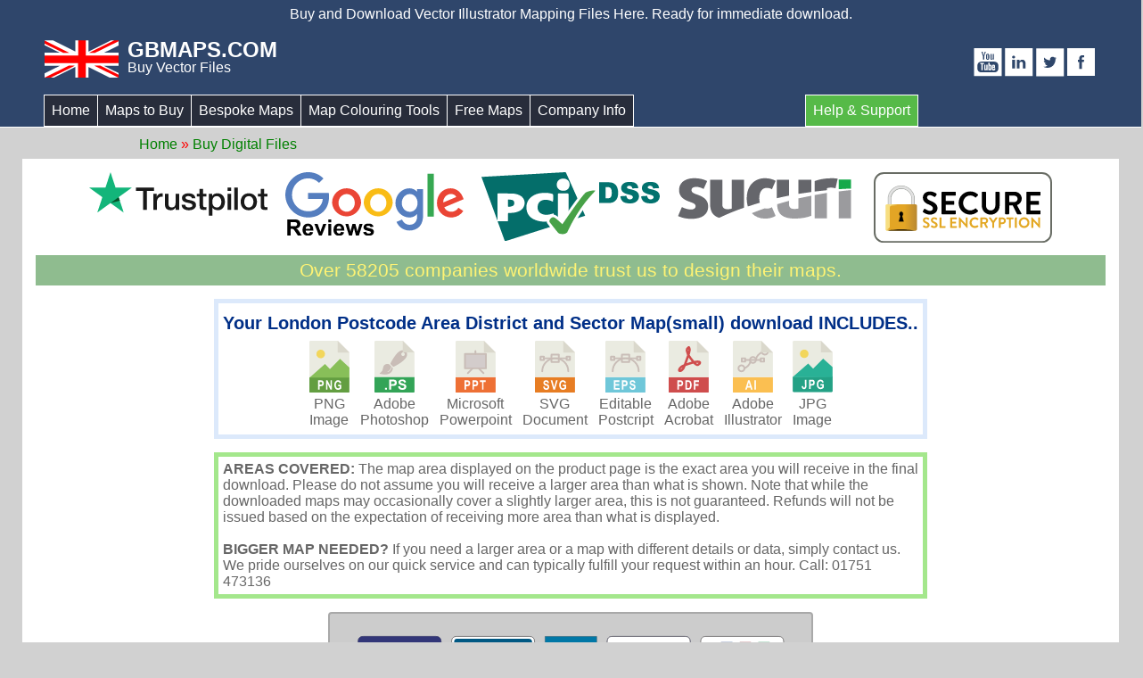

--- FILE ---
content_type: text/html; charset=UTF-8
request_url: https://www.gbmaps.com/buyfiles.php?mapType=londonareadistrictsector&mapRegion=ukpostcodemaps
body_size: 7470
content:


<!DOCTYPE html PUBLIC "-//W3C//DTD XHTML 1.0 Strict//EN" "http://www.w3.org/TR/xhtml1/DTD/xhtml1-strict.dtd">
<html xmlns="http://www.w3.org/1999/xhtml" xml:lang="en" lang="en">
<script src="https://ajax.googleapis.com/ajax/libs/jquery/2.0.1/jquery.min.js"></script>
<head>

<meta charset="UTF-8">
<meta name="viewport" content="width=device-width, initial-scale=1.0"/>


    
<title>Buy ukpostcodemaps londonareadistrictsector Files.</title><meta name="robots" content="noindex">    
<meta name="keywords" content="ukpostcodemaps,londonareadistrictsector,printed maps,prints,eps,ai,illustrator,inkscape,svg map,postcode,district,area,county,boundary,pdf,download" />
<meta name="description" content="Download editable ukpostcodemaps londonareadistrictsector vector editable maps for graphic designers in adobe illustrator and eps file formats. Fully layered and available for instant download." /><meta name="author" content="Andrew Scott 2026" />
    
    
<link href="/march-2018-stylesheet.css" rel="stylesheet" type="text/css" media="screen"/>
<link href="/button-bar.css" rel="stylesheet" type="text/css" media="screen"/>
<link href="/test-css.css" rel="stylesheet" type="text/css" media="screen"/>
<link href="/buy-files3.css" rel="stylesheet" type="text/css" media="screen"/>
<script src="/refactored_code.js"></script> 
    <link rel="canonical" href="https://www.gbmaps.com/buyfiles.php?mapType=londonareadistrictsector&amp;mapRegion=ukpostcodemaps">    </head>    
<script>
function navigation() {
    var x = document.getElementById("myTopnav");
    if (x.className === "topnav") {
        x.className += " responsive";
    } else {
        x.className = "topnav";
    }
}
</script>
<script> 
var initialMapPrice = parseFloat("20.00");
var initialMapPriceIncVAT = parseFloat("24");
</script>

<body>
<div id="top-bar">
  <p>Buy and Download Vector Illustrator Mapping Files Here. Ready for immediate download.</p>  <div class="inner-wrap">
    <div id="header-logo"> <a href="https://www.gbmaps.com/index.htm">
      <div class="flag"></div>
      </a>
      <h2>GBMAPS.COM</h2>
      <h3>Buy Vector Files</h3>      <div style="clear:both"></div>
    </div>
    <div id="callSupport"> Call Us Now for Help<br>
      <h2>+44(0)1751 473136</h2>
    </div>
    <div id="header-text"> <a href="https://www.facebook.com/gbmaps" target="_blank">
      <div class="social-logos-facebook-icon"></div>
      </a> <a href="https://twitter.com/GBMaps" target="_blank">
      <div class="social-logos-twitter-icon"></div>
      </a> <a href="https://www.linkedin.com/company/gb-maps" target="_blank">
      <div class="social-logos-linkedin-icon"></div>
      </a> <a href="https://www.youtube.com/user/adsofnet3" target="_blank">
      <div class="social-logos-you-tube-icon"></div>
      </a></div>
    <div style="clear:both"></div>
    <div id="header">
      
<div id="menu"> <img src="menu_toggle.svg" alt="Toggle Menu" width="113" height="45" id="menu-toggle" title="Toggle Menu"/>
        
  <ul id="help">
    <li id="helplink"><a href="https://www.gbmaps.com/help-support.htm" class="help">Help &amp; Support</a></li>
  </ul>
  <ul id="navigation">
  
    <li><a href="https://www.gbmaps.com/index.php" class="home">Home</a></li>
    <li><a href="https://www.gbmaps.com/uk-map-designs.htm" class="ukmaps">Maps to Buy</a>
      <ul>
        <li><a href="https://www.gbmaps.com/postcodemaps/ukpostcodemaps.htm" class="ukmaps">UK Postcode Maps</a></li>
        <li><a href="https://www.gbmaps.com/UK_County_Maps.htm" class="ukmaps">UK County Maps</a></li>
        <li><a href="https://www.gbmaps.com/eircodemaps/ireland-maps.php" class="ukmaps">Eir Code Maps</a></li>  
        <li><a href="https://www.gbmaps.com/big-uk-town-maps/get-bigger-map.php?mapName=NORTH_YORKSHIRE_COUNTY&town=PICKERING" class="ukmaps">Vector UK Town Maps</a></li>
        <li><a href="https://www.gbmaps.com/uk-nhs-boundary-maps.php" class="ukmaps">ALL NHS MAPS</a></li>
        <li><a href="https://www.gbmaps.com/uk-nhs-icb-maps.htm" class="ukmaps">UK NHS ICB Maps</a></li>
        <li><a href="https://www.gbmaps.com/uk-nhs-ccg-maps.htm" class="ukmaps">UK NHS CCG Maps</a></li>
        <li><a href="https://www.gbmaps.com/uk-nhs-apc-maps.htm" class="ukmaps">UK NHS APC Maps</a></li>
        <li><a href="https://www.gbmaps.com/uk-nhs-ics-maps.htm" class="ukmaps">UK NHS ICS Maps</a></li>
        <li><a href="https://www.gbmaps.com/uk-nhs-pcn-maps.htm" class="ukmaps">UK NHS PCN Maps</a></li>
        <li><a href="https://www.gbmaps.com/roadmaps.htm" class="ukmaps">UK Roads Map</a></li>
        <li><a href="https://www.gbmaps.com/motorway-maps/os-style-vector-maps.php" class="bespokemaps">Vector Motorway Maps</a></li>
        <li><a href="https://www.gbmaps.com/uk-vector-road-map/uk-vector-road-maps.htm" class="ukmaps">1:250k Vector UK Road Maps</a></li>
        <li><a href="https://www.gbmaps.com/citymaps.htm" class="ukmaps">UK City Maps</a></li>
        <li><a href="https://www.gbmaps.com/europeanmaps/europeanmaps.htm" class="ukmaps">Maps of Europe</a></li>
        <li><a href="https://www.gbmaps.com/americamaps/usa-zip-code-maps.htm" class="ukmaps">Maps of USA</a></li>
        <li><a href="https://www.gbmaps.com/australiamaps/detailed-australia-postcode-counties-maps.htm" class="ukmaps">Australia Maps</a></li>
        <li><a href="https://www.gbmaps.com/canadamaps/canada-postal-code-maps.htm" class="ukmaps">Canada Maps</a></li>
        <li><a href="https://www.gbmaps.com/indiamaps/india-postal-code-maps.htm" class="ukmaps">India Maps</a></li>
      </ul>
    </li>
    <li><a href="https://www.gbmaps.com/custom-postcode-maps.htm" class="bespokemaps">Bespoke Maps</a>
      <ul>
        <li><a href="https://www.gbmaps.com/bespoke-mapping-apps.htm" class="bespokemaps">App Development</a></li>
        <li><a href="https://www.gbmaps.com/A4BusinessLocatorMaps.htm" class="bespokemaps">A4 Location Maps</a></li>
        <li><a href="https://www.gbmaps.com/WebsiteMaps.htm" class="bespokemaps">Simple Website Maps</a></li>
        <li><a href="https://www.gbmaps.com/siteplans.htm" class="bespokemaps">Site and Campus Maps</a></li>
        <li><a href="https://www.gbmaps.com/caravan-camp-site-maps.htm" class="bespokemaps">Holiday Park Maps</a></li>
        <li><a href="https://www.gbmaps.com/citymaps.htm" class="bespokemaps">Town &amp; City Maps</a></li>
        <li><a href="https://www.gbmaps.com/visitor-guides.htm" class="bespokemaps">UK Visitor Guides</a></li>
        <li><a href="https://www.gbmaps.com/map-printing.php" class="bespokemaps">Map Printing</a></li>
        <li><a href="https://www.gbmaps.com/imperfect-map-printing.php" class="bespokemaps">Imperfect Map Printing</a></li>
      </ul>
    </li>
    <li><a href="https://www.gbmaps.com/mcs/" class="mapcolouring">Map Colouring Tools</a>
      <ul>
        <li><a href="https://www.gbmaps.com/mcs/map4-ui-test5.php?mapType=area&mapRegion=uk" class="mapcolouring">UK Postcode Area Map</a></li>
        <li><a href="https://www.gbmaps.com/mcs/map4-ui-test5.php?mapType=district&mapRegion=uk" class="mapcolouring">UK Postcode District Map</a></li>
        <li><a href="https://www.gbmaps.com/mcs/map4-ui-test5.php?mapType=district&mapRegion=sector" class="mapcolouring">UK Postcode Sector Map</a></li>
        <li><a href="https://www.gbmaps.com/mcs/map4-ui-test5.php?mapType=district&mapRegion=uk-ireland" class="mapcolouring">UK &amp; Ireland Postcode Districts</a></li>
        <li><a href="https://www.gbmaps.com/mcs/map4-ui-test5.php?mapType=district&mapRegion=postroad" class="mapcolouring">Postcode Districts &amp; Roads Map</a></li>
        <li><a href="https://www.gbmaps.com/mcs/map4-ui-test5.php?mapType=area&mapRegion=counties" class="mapcolouring">UK County Boundary Map</a></li>
        <li><a href="https://www.gbmaps.com/mcs/map4-ui-test5.php?mapType=area&mapRegion=councils" class="mapcolouring">UK Council Boundaries Map</a></li>
        <li><a href="https://www.gbmaps.com/mcs/map4-ui-test5.php?mapType=area&mapRegion=road" class="mapcolouring">UK Road &amp; Motorways Map</a></li>
        <li><a href="https://www.gbmaps.com/mcs/map4-ui-test5.php?mapType=area&mapRegion=parliment" class="mapcolouring">UK Election Parliamentary Map</a></li>
        <li><a href="https://www.gbmaps.com/mcs/map4-ui-test5.php?mapType=district&mapRegion=london" class="mapcolouring">London Postcode Sectors Map</a></li>
        <li><a href="https://www.gbmaps.com/mcs/map4-ui-test5.php?mapType=area&mapRegion=londonborough&mapOrientation=landscape" class="mapcolouring">London Sub Boroughs Map</a></li>
        <li><a href="https://www.gbmaps.com/mcs/map4-ui-test5.php?mapType=area&mapRegion=smalllondonborough&mapOrientation=landscape" class="mapcolouring">33 London Boroughs Map</a></li>
        
        <!-- <li><a href="https://www.gbmaps.com/mcs/map4-ui-test5.php?mapType=district&mapRegion=londonwide" class="mapcolouring">London Wide Area Sector Map</a></li>  -->
        <li><a href="https://www.gbmaps.com/mcs/map4-ui-test5.php?mapType=district&mapRegion=nhsCCG" class="mapcolouring">Postcode Distrcts &amp; NHS CCG Areas</a></li>
        <li><a href="https://www.gbmaps.com/mcs/map4-ui-test5.php?mapType=district&mapRegion=nhsCCG" class="mapcolouring">NHS CCG Areas &amp; Regions</a></li>
        <li><a href="https://www.gbmaps.com/mcs/map4-ui-test5.php?mapType=area&mapRegion=nhsCCG" class="mapcolouring">NHS CCG Areas</a></li>
        <li><a href="https://www.gbmaps.com/mcs/map4-ui-test5.php?mapType=area&mapRegion=nhsAPC" class="mapcolouring">NHS APC Areas &amp; Regions</a></li>
        <li><a href="https://www.gbmaps.com/mcs/map4-ui-test5.php?mapType=area&mapRegion=nhsICB" class="mapcolouring">NHS ICB Areas</a></li>
        <li><a href="https://www.gbmaps.com/mcs/map4-ui-test5.php?mapType=districts&mapRegion=nhsICB" class="mapcolouring">NHS ICB Areas &amp; Regions</a></li>
        <li><a href="https://www.gbmaps.com/mcs/map4-ui-test5.php?mapType=area&mapRegion=nhsICS" class="mapcolouring">NHS ICS Areas &amp; Regions</a></li>
        <li><a href="https://www.gbmaps.com/mcs/map4-ui-test5.php?mapType=area&mapRegion=usa&mapOrientation=landscape" class="mapcolouring">USA States Map</a></li>
        <li><a href="https://www.gbmaps.com/mcs/map4-ui-test5.php?mapType=district&mapRegion=usazip&mapOrientation=landscape" class="mapcolouring">USA 3 Digit Zipcode Map</a></li>
        <li><a href="https://www.gbmaps.com/mcs/map4-ui-test5.php?mapType=district&mapRegion=usacounty&mapOrientation=landscape" class="mapcolouring">USA County Boundary Map</a></li>
        <li><a href="https://www.gbmaps.com/mcs/map4-ui-test5.php?mapType=area&mapRegion=europe&mapOrientation=landscape" class="mapcolouring">EU Countries Map</a></li>
        <li><a href="https://www.gbmaps.com/mcs/map4-ui-test5.php?mapType=area&mapRegion=world&mapOrientation=landscape">Countries of the World</a></li>
        <li><a href="https://www.gbmaps.com/mcs/map4-ui-test5.php?mapType=area&mapRegion=australia">Australia 2-Digit Zipcodes</a></li>
        <li><a href="https://www.gbmaps.com/mcs/map4-ui-test5.php?mapType=district&mapRegion=australia">Australia 4-Digit Zipcodes</a></li>
        <li><a href="https://www.gbmaps.com/mcs/map4-ui-test5.php?mapType=district&mapRegion=india">Indian 3-Digit PIN Codes</a></li>
      </ul>
    </li>
    <li><a href="https://www.gbmaps.com/free-editable-maps.htm" class="freemaps">Free Maps</a>
      <ul>
        <li><a href="https://www.gbmaps.com/downloadpostcodemap.htm" class="freemaps">FREE Postcode Area Maps</a></li>
        <li><a href="https://www.gbmaps.com/4-digit-postcode-maps/free-uk-postcode-district-maps.htm" class="freemaps">FREE UK Postcode District Maps </a></li>
        <li><a href="https://www.gbmaps.com/5-digit-postcode-sector-maps/free-uk-postcode-sector-maps.htm" class="freemaps">FREE UK Postcode Sectors Maps </a></li>
        <li><a href="https://www.gbmaps.com/uk-free-town-maps/vector-town-map.php?town=&county=CITY_OF_EDINBURGH" class="freemaps">FREE UK Town Maps</a></li>
        <li><a href="https://www.gbmaps.com/uk-free-city-maps/vector-city-map.php?city=&county=ABERDEEN_CITY" class="freemaps">FREE UK City Maps</a></li>
        <li><a href="https://www.gbmaps.com/uk-free-village-maps/vector-village-map.php?village_name=thornton-le-dale">UK Village Maps</a></li>
        <li><a href="https://www.gbmaps.com/downloadcountymap.htm" class="freemaps">FREE UK County Maps</a></li>
        <li><a href="https://www.gbmaps.com/nhs-icb-maps/free-icb-maps.php">NHS ICB Maps</a></li>
        <li><a href="https://www.gbmaps.com/free-usa-zipcode-maps.htm" class="freemaps">FREE USA Maps</a></li>
        <li><a href="https://www.gbmaps.com/free-european-postcode-maps.htm" class="freemaps">FREE Maps of Europe</a></li>
        <li><a href="https://www.gbmaps.com/indiamaps/download-free-india-maps.htm" class="freemaps">FREE India Maps</a></li>
      </ul>
    </li>
    <li><a href="#" class="companyinfo">Company Info</a>
      <ul>
        <li><a href="https://www.gbmaps.com/ClientList.htm" class="companyinfo">Our Clients</a></li>
        <li><a href="https://www.gbmaps.com/ClientTestimonials.htm" class="companyinfo">Client Testimonials</a></li>
        <li><a href="https://www.gbmaps.com/AboutGBMaps.htm" class="companyinfo">About Us</a></li>
        <li><a href="https://www.gbmaps.com/LocationMapsFAQ.htm" class="companyinfo">FAQ's</a></li>
        <li><a href="https://www.gbmaps.com/ContactUsPhone.htm" class="companyinfo">Contact Us</a></li>
      </ul>
    </li>
  </ul>
</div>
    </div>
    <div style="clear:both"></div>
  </div>
  <div style="clear:both"></div>
</div>
<div class="breadcrumbs-wrap">
  <ol class="breadcrumb">
    <li><a href="https://www.gbmaps.com/index.htm">Home</a></li>
    <li><a href="#">Buy Digital Files</a></li>  </ol>
</div>
<div class="middle-content">
  <div class="image-container">
    <div class="image-section"> <img src="/images/trustpilot-svg-logo.svg" alt="pci logo"> </div>
    <div class="image-section"> <img src="/images/google-reviews-logo.svg" alt="reviews logo"> </div>
    <div class="image-section"> <img src="/images/pci-dss-logo.svg" alt="trust pilot logo"> </div>
    <div class="image-section"> <img src="/images/sucuri-vector-logo.svg" alt="ssl logo"> </div>
    <div class="image-section"> <img src="/images/ssl-secure-logo.svg" alt="ssl logo"> </div>
  </div>
  <div class="clear"> </div>
  <div class="good-company"> Over 58205 companies worldwide trust us to design their maps. </div>
  <div class="clear"></div>
  <!-- TODO: This needs changing into php loop to show available file formats --> 

  <div class="file-formats-table">
    <div class="content-container"><h1>Your London Postcode Area District and Sector Map(small) download INCLUDES..</h1></div><div class="icon-container"><div class='eighths-section'> <img src='/images/filetype-icons/png-file-type.svg' alt='PNG file format icon' width='80' height='91'> <p>PNG<br>Image</p></div><div class='eighths-section'> <img src='/images/filetype-icons/photoshop-file-type.svg' alt='PS file format icon' width='80' height='91'> <p>Adobe<br>Photoshop</p></div><div class='eighths-section'> <img src='/images/filetype-icons/ppt-file-type.svg' alt='PPT file format icon' width='80' height='91'> <p>Microsoft<br>Powerpoint</p></div><div class='eighths-section'> <img src='/images/filetype-icons/svg-file-type.svg' alt='SVG file format icon' width='80' height='91'> <p>SVG<br>Document</p></div><div class='eighths-section'> <img src='/images/filetype-icons/eps-file-type.svg' alt='EPS file format icon' width='80' height='91'> <p>Editable<br>Postcript</p></div><div class='eighths-section'> <img src='/images/filetype-icons/pdf-file-type.svg' alt='PDF file format icon' width='80' height='91'> <p>Adobe<br>Acrobat</p></div><div class='eighths-section'> <img src='/images/filetype-icons/illustrator-file-type.svg' alt='AI file format icon' width='80' height='91'> <p>Adobe<br>Illustrator</p></div><div class='eighths-section'> <img src='/images/filetype-icons/jpg-file-type.svg' alt='JPG file format icon' width='80' height='91'> <p>JPG<br>Image</p></div></div>    <div class="clear"></div>
    
  </div>
    <div class="refundWarning">
    <strong>AREAS COVERED:</strong> The map area displayed on the product page is the exact area you will receive in the final download. Please do not assume you will receive a larger area than what is shown. Note that while the downloaded maps may occasionally cover a slightly larger area, this is not guaranteed. Refunds will not be issued based on the expectation of receiving more area than what is displayed.<br /><br /><strong>BIGGER MAP NEEDED?</strong> If you need a larger area or a map with different details or data, simply contact us. We pride ourselves on our quick service and can typically fulfill your request within an hour. Call: 01751 473136<br />    </div>    
  <div class="halves">
    <div class="payment-form-outer"> <img class="creditCardIcons" src="/images/vector-credit-card-icons.svg" alt="worldpay credit card logo">
      <div class="payment-form">
        <div class="invoice-container">
          <table class="invoice-table">
            <thead>
              <tr>
                <th>Qty.</th>
                <th>Item Description</th>
                <th>Cost</th>
              </tr>
            </thead>
            <tbody>
              <tr>
                <td>1 x</td>
                <td class="highlight">London Postcode Area District and Sector Map Files(small)</td>
                  
                <td class="highlight" id="excVATWP">&pound;20.00</td>
              </tr>
              <tr class="highlight-bg">
                <td colspan="2" class="text-right">VAT @ 20%</td>
                <td id="vatWP">&pound;4</td>
              </tr>
            </tbody>
            <tfoot>
              <tr>
                <td colspan="2" class="footer-total text-right">Total inc. VAT</td>
                <td class="footer-total" id="incVATWP">&pound;24</td>
              </tr>
            </tfoot>
          </table>
          <p class="text-center"> <div class="form-title-sub-text">Once payment is approved you will be emailed a link to download your files immediately along with a VAT receipt and Credit Card receipt.</div></p>        </div>
        <div class="zip-container"> 
          <!--                <img src="/images/zip-file-logo_20.png" alt="zip file download icon" width="72">-->
                  </div>
        <div class="clear"></div>
<!--        <h3 class="total-cost" id="exVATWP" style="padding:0px;">&nbsp;</h3>-->
        <!-- Dropdown Listbox 1 -->
<!--        <div id="selectCountryContainer1"> Select your country of residence:<br />-->
<!--
          <select id="countrySelect1" onchange="changeCountry(this)">
            <option value="GB" selected>UK</option>
            <option value="Europe">Europe</option>
            <option value="Australia">Australia</option>
            <option value="USA">USA</option>
            <option value="Canada">Canada</option>
            <option value="Rest">Rest of the world</option>
          </select>
-->
<!--
<div class="custom-select" onclick="toggleDropdown()">
    <div id="selected-value" class="select-selected">Select Country</div>
    <div class="select-items select-hide">
        <div onclick="selectCountry('GB')"><img src="/images/uk-flag.png" alt="UK Flag"> UK</div>
        <div onclick="selectCountry('Europe')"><img src="/images/europe-flag.png" alt="Europe Flag"> Europe</div>
        <div onclick="selectCountry('Australia')"><img src="/images/australia-flag.png" alt="Australia Flag"> Australia</div>
        <div onclick="selectCountry('USA')"><img src="/images/usa-flag.png" alt="USA Flag"> USA</div>
        <div onclick="selectCountry('Canada')"><img src="/images/canada-flag.png" alt="USA Flag"> Canada</div>
    
    </div>
</div>
-->

<!--        </div>-->
        <div class="wp-form-outer">
            <form id="wpForm" action="paymentRedirectFiles.php" method="POST">
                <input type="hidden" id="paymentTypeRedirect" name="paymentTypeRedirect" value="worldpay" />
                <input type="hidden" name="testMode" value="0" />
                <input type="hidden" name="cartId" value="mapfiles" />
                <input type="hidden" name="amount" value="24" />
                <input type="hidden" name="currency" value="GBP" />
                <input type="hidden" name="country" value="GB" />
                <input type="hidden" name="desc" value="UKPOSTCODEMAPS Londonareadistrictsector FILES small Files" />
                <input type="hidden" name="MC_mapType" value="londonareadistrictsector" />
                <input type="hidden" name="MC_mapRegion" value="ukpostcodemaps" />
                <input type="hidden" name="MC_fileType" value="FILES" />  				
                <input type="hidden" name="MC_Type" value="FILES" />
                <input type="hidden" name="MC_mapSize" value="small" />
                <input type="hidden" name="lang" value="en-GB" />
                <input type="hidden" name="noLanguageMenu" value="true" />
                <select id= "paymentType" name="paymentType">
                            <option value="VISA" selected>Visa</option>
                            <option value="MSCD">Mastercard</option>
                            <option value="DMC">Mastercard Debit</option>
                            <option value="VISD">Visa Debit</option>
                            <option value="AMEX">AMEX</option>
                        </select>
            </form>

<!--<form id="ppForm" action="https://www.gbmaps.com/mcs/PPpaymentRedirect.php" method="post">-->
    <form action="https://www.paypal.com/cgi-bin/webscr" method="post" id="ppForm">
            <input type="hidden" name="quantity_1" value="1" />
            <input type="hidden" name="amount_1" value="24"/>

        			<input type="hidden" id="item_name_1" name="item_name_1" value="UKPOSTCODEMAPS Londonareadistrictsector FILES Files"/>
            <input type="hidden" name="item_number_1" id="item_number_1" value="ukpostcodemaps_londonareadistrictsector_FILES"/>
            <input type="hidden" name="custom" id="custom" value="ukpostcodemapsxxxlondonareadistrictsectorxxxFILES"/>
        
		                 <input type="hidden" name="return" id="return" value="https://www.gbmaps.com/downloadfiles.php"/>
                <input type="hidden" name="cmd" id="cmd" value="_cart"/>
                <input type="hidden" name="upload" id="upload" value="1"/>
                <input type="hidden" name="charset" id="charset" value="utf-8"/>
                <input type="hidden" name="notify_url" id="notify_url" value="https://www.gbmaps.com/ipn_listener_files.php"/>
                <input type="hidden" name="currency_code" id="currency_code" value="GBP"/>
                <input type="hidden" name="business" id="business" value="andrew@gbmaps.com"/>

                <input type="hidden" name="mapRegion" id="mapRegion" value="ukpostcodemaps" />
                <input type="hidden" name="mapType" id="mapType" value="londonareadistrictsector" />
                <input type="hidden" name="mapPrice" id="mapPrice" value="24" />
                <input type="hidden" name="fileType" id="fileType" value="FILES" />  
          </form>
          <button id="creditCardButton" type="submit" form="wpForm" value="Pay with Card">Pay with Card</button>
          <button type="submit" id="paypalButton" form="ppForm" value="Pay by PayPal">Pay with</button>
          <div class="clear"></div>
        </div>
      </div>
    </div>
    <div class="clear"></div>
  </div>
  <div class="clear"></div>
  <div id="refundWarning">
    <strong>IMPORTANT:</strong> Downloaded digital files are final sale. Once downloaded, GBMaps.com cannot retrieve or refund them, as copies may exist beyond our control. If in doubt give us a call or email us with any questions.<br /><br />    <br />
    <strong>SECURITY:</strong> Your credit card and PayPal details are never stored or seen by us. Payments are securely processed by our partners (WorldPay &amp; PayPal), and you'll be redirected back to our site after completion to access your purchase.</div>
  <div class="file-formats-table-bottom">
    <div class="halves">
      <div class="left">
<!--            <img src="/images/phone-icon.svg" class="contactIcons" alt="svg red telephone logo" width="47" height="64">-->
            <img src="/images/address-icon.svg" class="contactIcons" alt="svg red green map location icon"/><div class="call-txt-outer">
          <p class="call-p">
            Andrew Scott<br />
            GBMaps.com<br />
            5 The Rise<br />
            Thornton-le-dale<br />
            pickering <br />
            North Yorkshire<br />
              YO18 7TG </p>
        </div>
      </div>
      <div class="right"> 
          <div class="call-title">Call: 01751 473136</div>
          <img class="creditCardIconsBottom" src="/images/vector-credit-card-icons.svg" alt="worldpay credit card logo"> </div>
    </div>
    <div class="clear"></div>
  </div>
  <div class="clear"></div>
</div>
<div class="clear"></div>
<footer id="footerContainer">
  <div class="inner-wrap">
    <div id="footerContainer">
  <div class="inner-wrap">
    <div id="shortcutRow">
      <div class="shortcutColumn"> <a href="https://www.gbmaps.com/uk-map-designs.htm" id="shortcutTitle">Map Files</a> <a href="https://www.gbmaps.com/postcodemaps/ukpostcodemaps.htm">Postcode</a> 
          <a href="https://www.gbmaps.com/eircodemaps/ireland-maps.php">EirCode Maps</a>
          <a href="https://www.gbmaps.com/UK_County_Maps.htm">County</a> <a href="https://www.gbmaps.com/ukcountymaps/uk-council-boundary-map.htm">Council</a> <a href="https://www.gbmaps.com/ukcountymaps/uk-parliamentary-boundary-map.htm">Parliamentary</a> <a href="https://www.gbmaps.com/roadmaps.htm">Roads</a> <a href="https://www.gbmaps.com/europeanmaps/europeanmaps.htm">Europe</a> <a href="https://www.gbmaps.com/americamaps/usa-zip-code-maps.htm">USA</a> <a href="https://www.gbmaps.com/australiamaps/detailed-australia-postcode-counties-maps.htm">Australia</a> <a href="https://www.gbmaps.com/canadamaps/canada-postal-code-maps.htm">Canada</a> <a href="https://www.gbmaps.com/indiamaps/india-postal-code-maps.htm">India</a>
        <div style="clear:both"></div>
      </div>
      <div class="shortcutColumn2"> <a href="https://www.gbmaps.com/A4BusinessLocatorMaps.htm" id="shortcutTitle2">Bespoke Maps</a> <a href="https://www.gbmaps.com/custom-postcode-maps.htm">Postcode</a> <a href="https://www.gbmaps.com/A4BusinessLocatorMaps.htm">A4 Business</a> <a href="https://www.gbmaps.com/WebsiteMaps.htm">Brochure</a> <a href="https://www.gbmaps.com/siteplans.htm">Site Plan</a> <a href="https://www.gbmaps.com/caravan-camp-site-maps.htm">Holiday Park</a> <a href="https://www.gbmaps.com/citymaps.htm">City</a> <a href="https://www.gbmaps.com/visitor-guides.htm">Tourism</a>
        <div style="clear:both"></div>
      </div>
      <div class="shortcutColumn3"> <a href="https://www.gbmaps.com/mcs/map4-ui-test5.php?mapType=area&mapRegion=uk&mapOrientation=portrait" id="shortcutTitle3">Map Tools</a> <a href="https://www.gbmaps.com/mcs/map4-ui-test5.php?mapType=area&mapRegion=uk&mapOrientation=portrait">Postcode Areas</a> <a href="https://www.gbmaps.com/mcs/map4-ui-test5.php?mapType=district&mapRegion=uk&mapOrientation=portrait">Postcode District</a> <a href="https://www.gbmaps.com/mcs/map4-ui-test5.php?mapType=district&mapRegion=sector&mapOrientation=portrait">Postcode Sectors</a> <a href="https://www.gbmaps.com/mcs/map4-ui-test5.php?mapType=area&mapRegion=counties&mapOrientation=portrait">UK Counties</a> 
          <a href="https://www.gbmaps.com/mcs/map4-ui-test5.php?mapType=district&mapRegion=sectorIrelandSI2">EirCodes</a>
          <a href="https://www.gbmaps.com/mcs/map4-ui-test5.php?mapType=district&mapRegion=london&mapOrientation=landscape">London</a> <a href="https://www.gbmaps.com/mcs/map4-ui-test5.php?mapType=district&mapRegion=usazip&mapOrientation=landscape">USA ZIP</a> <a href="https://www.gbmaps.com/mcs/map4-ui-test5.php?mapType=district&mapRegion=usacounty&mapOrientation=landscape">USA COUNTY</a> <a href="https://www.gbmaps.com/mcs/map4-ui-test5.php?mapType=area&mapRegion=europe&mapOrientation=landscape">Europe</a> <a href="https://www.gbmaps.com/mcs/map4-ui-test5.php?mapType=district&mapRegion=australia&mapOrientation=portrait">Australia ZIP</a> <a href="https://www.gbmaps.com/mcs/map4-ui-test5.php?mapType=district&mapRegion=india&mapOrientation=portrait">India PIN</a> <a href="https://www.gbmaps.com/mcs/map4-ui-test5.php?mapType=area&mapRegion=world&mapOrientation=landscape">World</a>
        <div style="clear:both"></div>
      </div>
      <div class="shortcutColumn4"> <a href="https://www.gbmaps.com/free-editable-maps.htm" id="shortcutTitle4">FREE Maps</a> <a href="https://www.gbmaps.com/downloadpostcodemap.htm">Postcode Area</a> <a href="https://www.gbmaps.com/4-digit-postcode-maps/free-uk-postcode-district-maps.htm">Postcode District</a> <a href="https://www.gbmaps.com/5-digit-postcode-sector-maps/free-uk-postcode-sector-maps.htm">Postcode Sectors</a> <a href="https://www.gbmaps.com/downloadcountymap.htm">UK Counties</a> <a href="https://www.gbmaps.com/free-usa-zipcode-maps.htm">USA Zipcodes</a> <a href="https://www.gbmaps.com/free-usa-zipcode-maps.htm">USA Counties</a> <a href="https://www.gbmaps.com/free-european-postcode-maps.htm">Europe</a> <a href="https://www.gbmaps.com/uk-free-town-maps/vector-town-map.php?town=BANFF&county=ABERDEENSHIRE">UK City Maps</a> <a href="https://www.gbmaps.com/uk-free-town-maps/vector-town-map.php?town=BANFF&county=ABERDEENSHIRE">UK Town Maps</a> <a href="https://www.gbmaps.com/uk-free-village-maps/vector-village-map.php?village_name=thornton-le-dale">UK Village Maps</a>
        <div style="clear:both"></div>
      </div>
      <div class="shortcutColumn5"> <a href="https://www.gbmaps.com/ContactUsPhone.htm" id="shortcutTitle5">Company Info</a> <a href="https://www.gbmaps.com/ContactUsPhone.htm">Contact Us</a> <a href="https://www.gbmaps.com/LocationMapsFAQ.htm">FAQ's</a> <a href="https://www.gbmaps.com/ClientTestimonials.htm">Testimonials</a> <a href="https://www.gbmaps.com/ClientList.htm">Clients</a> <a href="https://www.gbmaps.com/AboutGBMaps.htm">About Us</a> <a href="https://www.gbmaps.com/privacy-policy.htm">Privacy</a> <a href="https://www.gbmaps.com/gbmaps-gdpr-statement.htm">GDPR Statement</a> <a href="https://www.gbmaps.com/copyright-notice.htm">Copyright</a>
        <div style="clear:both"></div>
      </div>
      <div class="shortcutColumn6"> <a href="https://www.gbmaps.com/help-support.htm" id="shortcutTitle6">Help</a> <a href="https://www.youtube.com/watch?v=Dkc-_m8Vawo" title="opens map colouring tools video new window" target="_blank">Area Tools</a> <a href="https://www.youtube.com/watch?v=zFzjmzNchgg" title="opens district map colouring tools video window" target="_blank">Districts Tools</a> <a href="https://www.youtube.com/watch?v=ejVjinqICok" title="opens video in new window" target="_blank">Illustrator</a> <a href="https://www.youtube.com/watch?v=44xAzw7OMGk" title="opens link in new window" target="_blank">PowerPoint</a> <a href="https://www.gbmaps.com/help-support.htm">Tutorials</a> <a href="https://www.gbmaps.com/ContactUsPhone.htm">Contact Form</a> <a href="https://www.gbmaps.com/ContactUsPhone.htm">Call Us</a> <a href="https://www.gbmaps.com/modern-slavery-notice.htm">Modern Slavery</a>
        <div style="clear:both"></div>
      </div>
      <div style="clear:both"></div>
      <hr>
    </div>
    <div id="myfooter">
      <div id="footer-logo"> <a href="https://www.gbmaps.com/index.htm">
        <div class="flag"></div>
        </a>
        <h2>GBMAPS.COM</h2>
        <h3>Postcode Map Designers</h3>
        <div style="clear:both"></div>
      </div>
      <div id="footer-text"> <!--<a href="https://www.facebook.com/gbmaps" target="_blank">

        <div class="social-logos-facebook-icon"></div>
        </a> <a href="https://twitter.com/GBMaps" target="_blank">
        <div class="social-logos-twitter-icon"></div>
        </a> <a href="https://www.linkedin.com/company/gb-maps" target="_blank">
        <div class="social-logos-linkedin-icon"></div>
        </a> <a href="https://www.youtube.com/user/adsofnet3" target="_blank">
        <div class="social-logos-you-tube-icon"></div>
        </a> <br />
-->
        <br>
        © 1999-2026 GBMaps.com. All rights reserved. <br />
        Address: 5 The Rise, Thornton-le-Dale Pickering,<br />
        North Yorkshire, YO18 7TG, United Kingdom.<br />
<!--        Telephone: 01751 473136<br />-->
        <a href="https://www.gbmaps.com/privacy-policy.htm">Privacy policy</a> | <a href="https://www.gbmaps.com/copyright-notice.htm">Copyright Notice</a> | <a href="https://www.gbmaps.com/gbmaps-disclaimer.htm">Site Disclaimer</a></div>
      <div style="clear:both"></div>
    </div>
  </div>
</div>
  </div>
</footer>
</body>
</html>
    <script type="text/javascript">

$('#menu-toggle').click(function(){

	$('#header').toggleClass('active-menu');

});


$('#paypalButton').on('click', function(e) {
    e.preventDefault();
    
    // Log the serialized form data to check
    console.log($('#ppForm').serialize());
    
    $('#ppForm').submit();
    
//    $.ajax({
//        url: 'validatePricePP.php',
//        type: 'POST',
//        data: { data: $('#ppForm').serialize() }, // Wrapping the serialized data
//        success: function(response) {
//            console.log(response); // Log the server's response for debugging
//            response = JSON.parse(response); // Parse the JSON response if it's not done automatically
//            if (response.valid) {
//                $('#ppForm').submit(); // Only submit if price is validated
////                alert('Price IS VALID');
//            } else {
//                alert('PP Price validation failed. Please try again.');
//            }
//        },
//        error: function(xhr, status, error) {
//            console.error('PP AJAX error:', status, error); // Log any AJAX error for debugging
//        }
//    });
});
        
$('#creditCardButton').on('click', function(e) {
    e.preventDefault();
    
    // Log the serialized form data to check
    console.log($('#wpForm').serialize());
    
     $('#wpForm').submit();
//    
//    $.ajax({
//        url: 'validatePrice.php',
//        type: 'POST',
//        data: { data: $('#wpForm').serialize() }, // Wrapping the serialized data
//        success: function(response) {
//            console.log(response); // Log the server's response for debugging
//            response = JSON.parse(response); // Parse the JSON response if it's not done automatically
//            if (response.valid) {
//                $('#wpForm').submit(); // Only submit if price is validated
////                alert('Price IS VALID');
//            } else {
//                alert('Suspicious activity detected.');
//            }
//        },
//        error: function(xhr, status, error) {
//            console.error('AJAX error:', status, error); // Log any AJAX error for debugging
//        }
//    });
});

        
        function submitSlimUnlockCode() {
            var unlockMap = $('#unlockMap').val();
            $.ajax({
                type: 'POST',
                url: 'validateUnlockSlim.php',
                data: { unlockMap: unlockMap },
                success: function(response) {
                    if (response === 'fail') {
                        alert('No matching records found.');
                    } else {
                        window.location.href = response;
                    }
                }
            });
        }
 
</script>
    

--- FILE ---
content_type: text/css
request_url: https://www.gbmaps.com/march-2018-stylesheet.css
body_size: 3310
content:
@charset "utf-8";

/* CSS Document */

	

.home-section h3 a {
    color: #2f466b;
    margin-top: 3px;
    margin-bottom: 10px;
    font-size: 21px;
    font-weight: 400;
    line-height: 30px;
}

    .orangeButton a {
        color: white;
        text-decoration: underline;
        font-weight: bold;
        font-size: 22px;
        background-color: #06A814;
        border: 1px solid #32824A;
        width:550px;
/*        display: inline-block;*/
        padding:15px;   
    }
    
    .newHomeLinks a{
        color: green;
    }
    
.newWriting {

	width: 60%;

	margin-left: 10px;

	margin-right: 10px;

	display: block;

} 

body {

	font-family: 'Open Sans', sans-serif;

	color: #666;

	height: 100%;

	background-color: #f5f5f5;

}

	

#menu {

	position: relative;

	z-index: 4;

	padding-top: 20px;

	max-width: 1000px;

}

#menu-toggle {

	display: none;

}

#menu ul {

	list-style-type: none;

	margin: 0;

	padding: 0 1%

}

#menu #navigation {

	float: left;

	margin-right: 05px

}

#menu #help {

	position: absolute;

	right: 0;

}

#menu ul ul {

	position: absolute;

	left: 0;

	top: 100%;

	width: 275px;

	display: none;

	z-index: 5;

}

#menu li:hover ul {

	display: block;

}

#menu li {

	float: left;

	position: relative;

}

#menu #helplink {

	float: right

}

#menu li li {

	float: none;

}

#menu a, #helplink a {

	display: block;

	background-color: #282D3B;

	color: #FFFFFF;

	padding: 8px;

	text-decoration: none;

	border: 1px solid #FFFFFF;

	text-align: center;

	margin-left: -1px;

	margin-top: -1px;

}

#menu a:hover {

	background-color: #636466;

}

#helplink a {

	border-left: 1px solid #FFFFFF;

	background-color: #56BA48;

}

#menu li li a {

	background-color: #636466;

	border: none;

	border-top: 1px solid #636466;

	border-bottom: 1px solid #636466;

	margin-top: 0

}

#menu li li a:hover {

	background-color: #000000;

	border-color: #FFFFFF;

	width: auto;

}

#header-logo, #footer-logo {

	display: inline-block;

	width: 345px;

	float: left;

	padding-left: 10px;

}

#headerImages img {

	width: 49%;

	height: auto;

	padding: 15px 0 0 0;

}

#top-bar {

	background-color: #2f466b;

	border-bottom: 1px solid #FFFFFF;

	color: #FFFFFF;

	text-align: center;

	min-height: auto;

	padding: 7px 7px 0px 7px;

	font-family: Gotham, "Helvetica Neue", Helvetica, Arial, "sans-serif";

}

#top-bar p{

	font-size: 16px;

}

#top-bar h1 {

    color: #2f466b;
    margin-top: 3px;
    margin-bottom: 10px;
    font-size: 21px;
    font-weight: 400;
    line-height: 30px;

}

#header {

	margin-bottom: 0px;/* background-color: #282D3B; */

	/* height:44px; */

}

.breadcrumbs-wrap {

	max-width: 1000px;

	margin: 0 auto;

	padding-top: 10px;

	padding-bottom: 7px;

}

ol { padding-left: 1rem; }

.breadcrumb li {

    display: inline;

	font-size: 16px;

	font-family: Arial, Helvetica, sans-serif;

	

}

.breadcrumb li a{

	color:green;

	text-decoration: none;

}

.breadcrumb li+li:before {

    content:"» ";

	color:red;

}



/* STRUCTURE */

* {

	padding-top: 0;

	padding-right: 5;

	padding-left: 5;

	padding-bottom: 5;

	margin: 0;

}

.inner-wrap {

	max-width: 1000px;

	margin: 0 auto;

	min-width: 300px;

	padding-top: 20px;

	padding-bottom: 0px;

}



#shortcutRow {

	width: auto;

	padding-left: 15px;

	line-height: 18px;

	margin: auto;

}

#shortcutRow hr {

	width: 98%;

	margin-top: 10px;

	margin-bottom: 10px;

}

.shortcutColumn, .shortcutColumn2, .shortcutColumn3, .shortcutColumn4, .shortcutColumn5, .shortcutColumn6 {

	width: 150px;

	float: left;

}

.shortcutColumn a, .shortcutColumn2 a, .shortcutColumn3 a, .shortcutColumn4 a, .shortcutColumn5 a, .shortcutColumn6 a {

	display: block;

	line-height: 18px;

	text-align: left;

	text-decoration: none;

	color: #C6C6C6;

}

.shortcutColumn a:link, .shortcutColumn2 a:link , .shortcutColumn3 a:link , .shortcutColumn4 a:link , .shortcutColumn5 a:link , .shortcutColumn6 a:link  {

	color: #C6C6C6;

	text-align: left;

	margin-bottom: 5px;

	padding-left: 5px;

	height: 18px;

	font-size: 16px;

}

#shortcutTitle, #shortcutTitle2, #shortcutTitle3, #shortcutTitle4, #shortcutTitle5, #shortcutTitle6 {

	font-weight: 600;

	padding-left: 5px;

	color: white;

}

#header-logo h2, #footer-logo h2 {

	float: left;

	font-size: 24px;

	padding-left: 10px;

	line-height: 22px;

}

#header-logo h3, #footer-logo h3 {

	float: left;

	font-size: 16px;

	width: 245px;

	font-weight: 100;

	text-align: left;

	padding-left: 10px;

}

.flag, .social-logos-facebook-icon, .social-logos-twitter-icon, .social-logos-linkedin-icon, .social-logos-you-tube-icon {

	float: right;

	background: url(sprites.png) no-repeat;

}

.flag {

	float: left;

	background-position: 0 0;

	width: 83px;

	height: 42px;

}

.social-logos-facebook-icon {

	background-position: -92px -4px;

	width: 35px;

	height: 35px;

}

.social-logos-twitter-icon {

	background-position: -138px -4px;

	width: 35px;

	height: 35px;

}

.social-logos-linkedin-icon {

	background-position: -182px -4px;

	width: 35px;

	height: 35px;

}

.social-logos-you-tube-icon {

	background-position: -224px -4px;

	width: 35px;

	height: 35px;

}

.nav-bar-background {

	background: #282D3B;

	height: 44px;

}

#footerContainer {

	background-color: #2f466b;

	font-family: Gotham, "Helvetica Neue", Helvetica, Arial, "sans-serif";

	color: white;

	width: 100%;

	text-align: center;

	padding: 20px 0 0 0;

	border-top: 4px solid #09f;
min-width: 300px;
}

#myfooter {

	margin: 0 auto;

	margin-bottom: 15px;

	padding-top: 5px;

	padding-right: 1%;

	padding-left: 1%;

	padding-bottom: 15px;

	width: 96%;

	font-size: 14px;

	line-height: 22px;

}

#footer-text {

	padding-right: 10px;

	font-size: 13px;

	font-family: Gotham, "Helvetica Neue", Helvetica, Arial, "sans-serif";

	float: right;

	text-align: right;

	width: 350px;

	padding-top: 7px;

}

#footer-text a {

	color: white;

}

#footer-text img {

	padding: 5px;

	padding-top: 8px;

}

#footer-logo img {

	width: auto;

	float: left;

}

#footer-logo {

	display: inline-block;

	width: 340px;

	float: left;

	padding-left: 10px;

}

#pagewrap {

	padding: 5px;

	width: 1000px;

	margin: 0px auto;

}

header {

	height: 100px;

	padding: 0 15px;

}

.content {

	width: 295px;

	float: left;

	padding: 5px 15px;

	background-color: white;

}



.leftContent {

	width: 46%;

	float: left;

	padding: 5px 15px;

	background-color: white;

}

.middle {

	width: 295px; /* Account for margins + border values */

	float: left;

	padding: 5px 15px;

	margin: 0px 5px 5px 5px;

	background-color: white;

}



.wide {

	max-width: 513px; /* Account for margins + border values */

	width:46%;

	float: left;

	padding: 5px 15px;

	margin: 0px 5px 5px 5px;

	background-color: white;

}



.sidebar {

	width: 295px;

	padding: 5px 15px;

	float: left;

	background-color: white;

}

.sidebar h2,.sidebar h2 a, .content h2,.content h2 a, .leftContent h2,.leftContent h2 a, .middle h2,.middle h2 a, .wide h2,.wide h2 a, .headingBox h1,.headingBox h1 a {

	color: #2f466b;

	margin-top: 3px;

	margin-bottom: 10px;

	font-size: 20px;

	font-weight: 400;

	line-height: 30px;

}

/*
img {

	display: block;

	margin: 0 auto;

	padding-bottom: 7px;

}
*/

footer {

	clear: both;

	padding: 0 15px;

}

.writing p {

	font-size: 16px;

	line-height: 22px;
        margin-bottom: 10px;

}

.writing h2 {

	margin-top: 0px;

}

.writing img{

	float: left;

	margin: 2px;

}

.sidebar, .content, .leftContent, .middle, .wide {

	background: white;

}

header, .content, .leftContent, .middle, .wide, .sidebar {

	margin-bottom: 5px;

}

/* #pagewrap, header,  */



.content, .leftContent, .middle, .wide, .sidebar, footer {

	border: solid 1px #ccc;

}

#header-text {

	padding-right: 10px;

	font-size: 13px;

	font-family: Gotham, "Helvetica Neue", Helvetica, Arial, "sans-serif";

	float: right;

	text-align: right;

	width: 150px;

	padding-top: 3px;

}

#header-text img {

	padding: 5px;

	padding-top: 8px;

}

a {

	text-decoration: none;

	font-family: 'Open Sans', sans-serif;

}

/*
.imageSamples img{
	float: left!important;
    display: inline-block;
    border: 1px solid black;
    margin-right: 5px;
    margin-left: 5px;
    margin-bottom: 5px;
	width:230px!important;
}
*/

.imageSamples {
	float: left!important;
/*    display: inline-block;*/
/*    border: 1px solid black;*/
    margin-right: 5px;
    margin-left: 5px;
/*    margin-bottom: 10px;*/
	width:230px!important;
}

.imageSamples a{
/*
	float: left!important;
    display: inline-block;
    border: 1px solid black;
    margin-right: 5px;
    margin-left: 5px;
    margin-bottom: 10px;
	width:230px;	
*/
	margin-bottom: 10px;
	text-align: center;
	display:block;
}

.fileTypeIcons img{

	float:left;

	display:inline;

	padding:3px;

}

.fileTypeIcons p{

	float:left;

	padding-left:3px;

	padding-top:5px;

	font-size: 12px;

	color: #2f466b;

	width:100%

}







.actionBuyButton, .actionBuyButtonSide {

	border: 2px solid #EF5D1B;

	padding: 9px 25px 6px 25px;

	margin-top: 7px;

	margin-right: 7px;

	margin-left: 7px;

	margin-bottom: 7px;

	color: #FFFFFF;

	max-width: 100%;

	font-size: 15px;

	background-color: #E46446;

	text-align: center;

	width: auto;

	background-image: url(images/white-chevron.png);

	background-repeat: no-repeat;

	background-position: calc(100% - 5px) center;



	}



.actionButton, .actionButtonSide {

	border: 2px solid #4871a4;

	padding: 6px 25px 6px 25px;

	margin-top: 7px;

	margin-right: 7px;

	margin-left: 7px;

	margin-bottom: 7px;

	color: #4871a4;

	max-width: 100%;

	font-size: 15px;

	background-color: #DFEEFE;

	text-align: center;

	width: auto;

	background-image: url(images/blue-chevron.gif);

	background-repeat: no-repeat;

	background-position: calc(100% - 10px) center;

	}

.moreDetails, .moreDetailsSide {

	border: 2px solid #4871a4;

	padding: 6px 25px 6px 25px;

	margin-top: 7px;

	margin-right: 7px;

	margin-left: 7px;

	margin-bottom: 7px;

	color: #4871a4;

	max-width: 100%;

	font-size: 15px;

	background-color: #DFEEFE;

	text-align: center;

	width: auto;

}



.actionButton:hover, .actionButtonSide:hover, .moreDetails:hover, .moreDetailsSide:hover{

	background-color: #B6CEFD;

	border: 2px solid #4871a4;

	color: #4871a4;

	;

}



.actionBuyButton:hover, .actionBuyButtonSide:hover{

	background-color: #D39973;

	border: 2px solid #E46446;

	color: #ffffff;

	;

}



.actionButton a, .actionButtonSide a, .actionBuyButtonSide a, .actionBuyButton a.moreDetails a, .moreDetailsSide a {

	color: #4871a4;

}



.headingBox {

	color: #666;

	background-color: #FFF;

	margin-bottom: 10px;

	padding-top: 5px;

	padding-right: 1.5%;

	padding-left: 1.5%;

	padding-bottom: 10px;

	width: 96%;

	overflow: auto;

	border: solid 1px #ccc;

}

#samplesGridBox {

	color: #666;
    background-color: #FFF;
    margin-bottom: 10px;
    padding-top: 12px;
    /* padding-right: 1.5%; */
    padding-left: 12px;
    /* padding-bottom: 10px; */
    width: 98%;
    overflow: auto;
    border: solid 1px #ccc;

}

#samplesGridBox img{
	float: left!important;
    display: inline-block;
    border: 1px solid black;
    margin-right: 5px;
    margin-left: 5px;
/*    margin-bottom: 10px;*/
	width:230px!important;
}



.headingBox {

	text-decoration: none;

}

#topButtonBar {

	height: auto;

	margin-top: 10px;

}

.sublinkbutton a {

	border: 2px solid #EF5D1B;	

	color: #FFFFFF;

	background-color: #E46446;

	

	

	

	padding: 6px;

	float: left;

	margin-left: 10px;

	margin-bottom: 10px;

	

	text-align: center;

	

	/*border-color: #FFF;

	color: #328002;

	background-color: #f4f9ed; */

	

	font-size: 16px;

	line-height: 21px;

	text-decoration: none;

	/* [disabled]border-width: 2px;

*/

	width: 111px;

	box-shadow: 2px 2px 2px #888888;

	/*border: 1px solid #8cc63f; */

}

.sublinkbutton a:hover {

/*	background-color: #ddecc5;  */

	background-color: #D39973;

	border: 2px solid #E46446;

	color: #ffffff;

	

}



#newReleaseButton a {

	background-color: #FF0000;

	padding: 14px 10px 14px 10px;

	float: left;

	margin-left: 10px;

	margin-bottom: 10px;

	border-color: #FFF;

	text-align: center;

	color: #FFF;

	font-size: 14px;

	font-weight: 200;

	line-height: 16px;

	text-decoration: none;

	border-width: 2px;

	width: 93px;

	box-shadow: 3px 3px 3px #888888;

}

#newReleaseButton a:hover {

	background-color: #FC8602;

}

#clientLogosFooter h1, #clientLogosFooter h1 {

	color: #2f466b;

	font-size: 21px;

	line-height: 19px;

	font-family: Arial, Helvetica, sans-serif;

	font-weight: 200;

	text-decoration: none;

}

.headingBox p {

	font-size: 16px;

	line-height: 24px;

}

#callSupport {

	display: block;

	float: left;

	width: auto;

	font-size: 14px;

	padding-left: 15%;

	line-height: 20px;
    visibility:hidden;

}

#callSupport h2 {

	font-size: 24px;

}







.wide img {	

	height: auto;

	max-width: 497px;

	}



/************************************************************************************

MEDIA QUERIES

*************************************************************************************/

/* for 980px or less */

@media screen and (max-width: 920px) {





	

.actionButtonSide{

	width:45%;

	float:right;

	display:inline-block;

}



	

#header #menu-toggle {

	display: block;

	float: none;

	cursor: pointer;

	margin-top: 0;

	padding-bottom: 10px;

}

#menu #navigation, #menu #help {

	float: none;

	margin-right: 0;

}

#menu ul {

	padding: 0;

	display: none;

}

.active-menu #menu ul {

	display: block;

}

#menu #help {

	position: static;

}

#menu li, #menu #helplink {

	float: none;

}

#menu ul ul {

	display: block;

	position: static;

	width: auto

}

#menu {

	padding-top: 0px;

}

#pagewrap {

	width: 94%;

}

.content {

	width: 41%;

	padding: 1% 4%;

}



.leftContent {

	width: 41%;

	padding: 1% 4%;

}

	

.content img, .middle img, .sidebar img {

	width: 90%;

	height: auto;

	max-width: 270px;

}

.wide img, .leftContent img {

	width: 90%;

	height: auto;

	max-width: 500px;

	}
	
	
	

.middle {

	width: 41%;

	padding: 1% 4%;

	margin: 0px 0px 5px 5px;

	float: right;

}

.wide {

	width: 41%;

	padding: 1% 4%;

	margin: 0px 0px 5px 5px;

	float: right;

}	

.sidebar {

	clear: both;

	padding: 1% 4%;

	width: auto;

	float: none;

}

header, footer {

	padding: 1% 4%;

}

.writing {

	width: auto;

	margin-left: 10px;

	margin-right: 10px;

        

	display: block;

}
    

   

.writing h2 {

	margin-top: 0px;

}

.sidebar img {

	float: left;

	margin-left: 0px;

	margin-right: 2%;

}

.fileTypeIcons img{

	float:left;

	display:inline;

	padding:3px;

	width:29px;	

}

}



@media screen and (max-width: 888px) {

	.shortcutColumn, .shortcutColumn2, .shortcutColumn3, .shortcutColumn4, .shortcutColumn5, .shortcutColumn6 {

		width: 150px;

		margin-bottom: 15px;

	}

}



@media screen and (max-width: 767px) {

	

	.sidebar img{

		width:95%;

	}



.fileTypeIcons img{

	float:left;

	display:inline;

	padding:3px;

	width:29px;	

}

	

#header-logo, #header-text {

	float: none;

	margin: 0 auto;

}

#callSupport {

	float: none;

	margin: 0 auto;

	width: auto;

	display: block;

	font-size: 18px;

	padding-left: 0px;

	padding-bottom: 15px;

	line-height: 20px;
    visibility:hidden;

}

#callSupport h2 {

	font-size: 35px;

	padding-top: 10px;

}

#menu {

	padding-top: 0px;

}

}



/* for 700px or less */

@media screen and (max-width: 600px) {

.content {

	width: auto;

	float: none;

}

.leftContent {

	width: auto;

	float: none;

}	

.middle {

	width: auto;

	float: none;

	margin-left: 0px;

}

.wide {

	width: auto;

	float: none;

	margin-left: 0px;

}	

.sidebar {

	width: auto;

	float: none;

}

.sidebar img {

	float: left;

}

.writing {

	width: auto;

/*	display: inline-block;*/

}

.sidebar img {

	float: none;

	display: block;

	margin: 0 auto;

}

.wide img {

	width:90%;		

}	

	.fileTypeIcons img{

	float:left;

	display:inline;

	padding:3px;

}

}



/* for 480px or less */

@media screen and (max-width: 480px) {

header {

	height: auto;

}

h1 {

	font-size: 2em;

}

	.fileTypeIcons img{

	float:left;

	display:inline;

	padding:3px;

}

}


#pinExplain {
	float:right;
	padding-left:10px;
	margin-top:10px;
}

#useOur {
    width: auto;
    display: inline-block;
    float: left;
    font-size: 22px;
    margin-top: 17px;
    font-weight: 600;	
}




--- FILE ---
content_type: text/css
request_url: https://www.gbmaps.com/button-bar.css
body_size: 289
content:
@charset "utf-8";

/* CSS Document */

#newtopButtonBar {
	height: auto;
	margin-top: 10px;
}

/*
.newsublinkbutton a {
	border: 2px solid #00B826;
	color: #FFFFFF;
	background-color: #06A814;	
	padding: 6px;
	float: left;
	margin-left: 10px;
	margin-bottom: 10px;
	text-align: center;
	font-family: "Helvetica", "Arial", "sans-serif";
	font-size: 18px;
	line-height: 21px;
	text-decoration: none;
	width: 211px;
	box-shadow: 2px 2px 2px #888888;
}
*/
.newsublinkbutton a {
  border: 2px solid #00B826;
  color: #FFFFFF;
  background-color: #06A814;
  padding: 6px;
  float: left;
  margin-left: 10px;
  margin-bottom: 5px;
  font-family: "Helvetica", "Arial", "sans-serif";
  font-size: 21px;
  line-height: 24px;
  text-decoration: none;
  width: 211px;
  box-shadow: 2px 2px 2px #888888;
}
.newsublinkbuttonwide a {
	border: 2px solid #00B826;	
	color: #FFFFFF;
	background-color: #06A814;
	padding: 6px;
	float: left;
	margin-left: 10px;
	margin-bottom: 10px;
	text-align: center;
	font-family: "Helvetica", "Arial", "sans-serif";
	font-size: 18px;
	line-height: 40px;
	text-decoration: none;
	width: 300px;
	box-shadow: 2px 2px 2px #888888;
	border-radius: 8px;
}

.newsublinkbutton a:hover, .newsublinkbuttonwide a:hover {
	background-color: #7BBC6B;
	border: 2px solid #00B826;
	color: #ffffff;
}



--- FILE ---
content_type: text/css
request_url: https://www.gbmaps.com/test-css.css
body_size: 909
content:
@charset "utf-8";
/* CSS Document */

	.rows{

		width 100%;

		display:inline-block;

	}	

#countyNamesList{
	margin-bottom: 14px;
    color: #1970dc;
}

.home-section-dumpy {
	padding: 10px 2% 2px 2%;
    /* margin: 0 0 0.5% 10px; */
    background-color: #FFF;
    min-height: 454px;
    float: left;
    width: 45%;
    vertical-align: top;
    text-decoration: none;
	border: solid 1px #ccc;
}

.home-section {

	padding: 10px 2% 2px 2%;

	margin: 0 0 0.5% 10px;	

	background-color: #FFF;

	min-height: 1013px;

	float: left;

	width: 44.5%;

	vertical-align: top;

	text-decoration:none;



}

.home-section h1 a:link, .home-section h2 a:link, .home-section h2 a:visited, h1 a:link, .home-section h1 a:visited, .home-section-dumpy h1 a:link, .home-section-dumpy h2 a:link, .home-section-dumpy h2 a:visited, h1 a:link, .home-section-dumpy h1 a:visited,#clientLogosFooter h1, .headingBox h2 a:link, .headingBox h2 a:visited, #clientLogosFooter h1{

	color: #2f466b;

	font-size: 23px;

	line-height: 33px;

	font-family: Arial, Helvetica, sans-serif;

	font-weight: 200;

	text-decoration: none;

}

.county {
	width: 99%;
    margin-left: 1px;
    background-color: #6A6D70;
    border: 1px solid white;
    margin-top: 5px;
    padding-top: 3px;
    padding-bottom: 3px;
    display: inline-block;

}

.county a {

	color: white;

	font-size: 15px;

	font-family: arial, helvetica, serif;

	padding-left: 5px;

	text-decoration: none;

	margin-top: 10px;

}
	.county:hover {

		background-color: red;

	}

.postcodeRow a {

	width: 48%;

	display: inline-block;

	float: left;

	background-color: #D1D1D1;

	

	font-size: 16px;

	font-family: arial, helvetica, serif;



	padding-top: 5px;

	padding-bottom: 5px;

	padding-left:1%;

	color: black;

	text-decoration: none;

	border:2px solid white;

	overflow-x: hidden;

}

	.postcodeRow a:hover{

		background-color: red;

	}

	.county:hover {

		background-color: red;

	}

.postcodeRow {

	width: 100%;

}


.async-hide { opacity: 0 !important} 
	
	#largeSvgMap{
	    float: left!important;
    	margin-right: 10px!important;
		width:66%;
		
	}
	
	#largeSvgMap p{
		width: auto;
		float: left;
		margin-right: 10px;
/*		margin-top:4px;*/
	}
	
	#fileTypes {
		width: 100%;
    	float: left;
	}
	
	.buyUSMapBut {
/*
    width: auto;
    height: 20px;
    font-size: 14px;
    background-color: #4fad33;
    float: left;
    color: white;
    padding: 5px 12px 5px 12px;
    border: 1px solid hsl(0, 0%, 100%);
    margin-bottom: 14px;
    box-shadow: 1px 1px 3px 0px #000000cc;
    border-radius: 5px;
*/
		margin-bottom:18px;
	}
	
	.buyUSMapBut:hover {    
/*		background-color: #7aca62;   */
		color: red;
 
	}
	
	.buyUSMapBut a{
	    text-decoration: none;
		font-family: 'Open Sans', sans-serif;
		color: #263aab;
		font-weight: bold;
	}
	
	#rightColumnText {
		width:32%;
		float:left;
		
	}
	
	#rightColumnText p{
		margin-bottom:5px;
		display: inline-block;
	}

@media screen and (max-width: 920px) {

	#rightColumnText {
		width:96%;
		float:left;
		
	}
	
	#rightColumnText p{
		margin-bottom:5px;
		display: inline-block;
	}

	#largeSvgMap{
		width:100%;
	}

	.home-section-dumpy{
		width:95%;
	}
	
	.county{
		width:99%;
	}
	
}

@media screen and (max-width: 460px) {
	.postcodeRow a {
   	 	width: 98%;
	}
		

	
}


--- FILE ---
content_type: text/css
request_url: https://www.gbmaps.com/buy-files3.css
body_size: 4114
content:
@charset "utf-8";
/* CSS Document */

* {
    padding: 5 5 5 5;
    margin: 0;
}
.custom-select {
    position: relative;
    display: inline-block;
    width:165px;
    margin-top: 6px;
}

.select-selected, .select-items div {
    padding: 10px;
    border: 1px solid #d4d4d4;
    cursor: pointer;
    user-select: none;
    text-align: left;
}

.select-items {
    position: absolute;
    background-color: #f1f1f1;
    top: 100%;
    left: 0;
    right: 0;
    z-index: 99;
}

.select-items div:hover {
    background-color: #ddd;
}

.select-hide {
    display: none;
}

.select-items img {
    height: 20px; /* Adjust based on your image size */
    margin-right: 8px;
}


  .invoice-container {
    font-family: Arial, sans-serif;
    max-width: 600px;
    margin: 0 auto;
  }
  .invoice-table {
    width: 100%;
    border-collapse: collapse;
  }
  .invoice-table th, .invoice-table td {
    text-align: left;
    padding: 8px;
    border: 1px solid #ccc;
  }
  .invoice-table th {
    background-color: #515352;
    color: #fff;
  }
  .invoice-table td {
    background-color: #fff;
    color: #000;
  }
  .text-right {
    text-align: right!important;
  }
  .text-center {
    text-align: center;
  }
  .highlight {
    color: green;
    font-weight: normal;
  }
  .highlight-bg {
    background-color: #D9EAD3; /* light green background */
  }
  .footer-total {
    font-weight: bold;
    background-color: #000;
    color: #fff;
    
  }
  @media (max-width: 600px) {
    .invoice-table th, .invoice-table td {
      padding: 4px;
    }
  }


#prodImg{
    float:left;
}


#poo {
    display: flex;
    justify-content: center;
    flex-direction: row;
    flex-wrap: wrap;
}

label {
  display: flex; /* make the label a flex container */
  flex-direction: column; /* stack the input and text vertically */
  align-items: center; /* center the items horizontally */
  margin: 0 10px; /* add some horizontal space between the items */
}

input[type="radio"] {
  margin-bottom: 5px; /* add some vertical space between the input and text */
}
    
html,
body {
    height: 100%;
    font-family: Arial, Helvetica, sans-serif;
    background-color: #D1D1D1;
}

body {
    font-size: 16px;
    text-decoration-line: none;
    box-sizing: border-box;
}

.clear {
    clear: both;
}

#logoBox {
    display: inline-block;
    width: 350px;
}

#wrap {
    min-height: 20px;
    margin: 0 auto -20px;
}

#top-bar {
    background-color: #2f466b;
    border-bottom: 1px solid #FFFFFF;
    color: #FFFFFF;
    text-align: center;
    min-height: auto;
/*    padding: 7px 7px 5px 7px;*/
}

#shortcutRow {
    width: auto;
    padding-left: 15px;
    line-height: 18px;
    margin: auto;
}

#shortcutRow hr {
    width: 98%;
    margin-top: 10px;
    margin-bottom: 10px;
}

.shortcutColumn {
    width: 16%;
    float: left;
}

.shortcutColumn a {
    display: block;
    line-height: 5px;
    text-align: left;
    text-decoration: none;
    color: #C6C6C6;
}

.shortcutColumn a:link {
    color: #F0F0F0;
    text-align: left;
    margin-bottom: 5px;
    padding-left: 5px;
    height: 18px;
}

.shortcutTitle {
    font-weight: 600;
    padding-left: 0px;
}

@media screen and (max-width: 888px) {
    .shortcutColumn {
        width: 140px;
        margin-bottom: 15px;
    }

    #shortcutRow {}
}

.flag,
.social-logos-facebook-icon,
.social-logos-twitter-icon,
.social-logos-linkedin-icon,
.social-logos-you-tube-icon {
    float: right;
/*    background: url(https://www.gbmaps.com/sprites.png) no-repeat;*/
}

.flag {
    float: left;
    background-position: 0 0;
    width: 83px;
    height: 42px;
}

.social-logos-facebook-icon {
    background-position: -92px -4px;
    width: 35px;
    height: 35px;
}

.social-logos-twitter-icon {
    background-position: -138px -4px;
    width: 35px;
    height: 35px;
}

.social-logos-linkedin-icon {
    background-position: -182px -4px;
    width: 35px;
    height: 35px;
}

.social-logos-you-tube-icon {
    background-position: -224px -4px;
    width: 35px;
    height: 35px;
}

.nav-bar-background {
    background: #282D3B;
    height: 44px;
}

ul.topnav li a {
    text-align: center
}

ul.topnav {
    overflow: hidden
}

.topnav {
    margin: auto
}

ul.topnav {
    list-style-type: none;
    margin: 0;
    padding: 0
}

ul.topnav li {
    float: left
}

ul.topnav li a {
    display: inline-block;
    min-width: 50px;
    line-height: 28px;
    color: #fff;
    font-size: 16px;
    letter-spacing: .3px;
    padding: 8px 15px;
    text-decoration: none;
    transition: color .3s ease;
    BACKGROUND-COLOR: #282D3B;
}

.alignmentTwo {
    margin: auto;
    MAX-width: 978px;
    height: 44px;
}

ul.topnav li a:hover {
    color: #fff;
    background-color: #6A6D70;
}

ul.topnav li.icon {
    display: none;
}

@media screen and (max-width:925px) {
    ul.topnav li:not(first-child) {
        display: none
    }

    ul.topnav li.icon {
        float: right;
        display: inline-block
    }

    .alignmentTwo {
        background-color: #111;
        width: 100%
    }

    ul.topnav.responsive {
        position: relative
    }

    ul.topnav.responsive li.icon {
        position: absolute;
        right: 0;
        top: 0
    }

    ul.topnav.responsive li {
        float: none;
        display: inline
    }

    ul.topnav.responsive li a {
        display: block;
        text-align: left

    }

    ul.topnav li a {
        background-color: #111;
        color: #fff
    }

    .thirds-section {
        width: 30% !important;
    }
}

@media screen and (max-width:925px) {
    ul.topnav li:not(first-child) {
        display: none
    }

    ul.topnav li.icon {
        float: right;
        display: inline-block
    }

    .alignmentTwo {
        background-color: #111;
        width: 100%
    }

    ul.topnav li a {
        background-color: #111;
        color: #fff
    }

    ul.topnav.responsive {
        position: relative
    }

    ul.topnav.responsive li.icon {
        position: absolute;
        right: 0;
        top: 0
    }

    ul.topnav.responsive li {
        float: none;
        display: inline
    }

    ul.topnav.responsive li a {
        display: block;
        text-align: left
    }
}

#footerContainer {
    background-color: #2f466b;
    font-family: Gotham, "Helvetica Neue", Helvetica, Arial, "sans-serif";
    color: white;
    width: 100%;
    text-align: center;
    padding: 20px 0 20px 0;
    border-top: 4px solid #09f;
}

#myfooter {
    margin: 0 auto;
    margin-bottom: 15px;
    padding-top: 5px;
    padding-right: 1%;
    padding-left: 1%;
    padding-bottom: 15px;
    padding-bottom: 15px;
    width: 96%;
    font-size: 14px;
    line-height: 22px;
}

#footer-text {
    padding-right: 10px;
    font-size: 13px;
    font-family: Gotham, "Helvetica Neue", Helvetica, Arial, "sans-serif";
    float: right;
    text-align: right;
    width: 350px;
    padding-top: 7px;
}

#footer-text a {
    color: white;
}

#header-text {
    padding-right: 10px;
    font-size: 13px;
    font-family: Gotham, "Helvetica Neue", Helvetica, Arial, "sans-serif";
    float: right;
    text-align: right;
    width: 300px;
    padding-top: 7px;
}

.inner-wrap {
    max-width: 1200px;
    margin: 0 auto;
    min-width: 300px;
}

.header-inner-wrap {
    max-width: 1200px;
    margin: 0 auto;
    min-width: 300px;
    padding-top: 0px;
    height: 44px;
}

#header {
/*    background-color: #282D3B;*/
    height: 44px;
}

#header-logo,
#footer-logo {
    display: inline-block;
    width: 295px;
    float: left;
    padding-left: 10px;
}

a {
    text-decoration: none;
}

@media (max-width:955px) {
    .home-section {
        width: 44.5%;
        margin-left: 3px;
    }

    .home-section:nth-child(odd) {
        margin-left: 1%;
    }

    .home-section:nth-child(even) {
        margin-left: 1%;
    }
}

@media (max-width:920px) {

    #footer li {
        padding: 0 10px;
        white-space: nowrap;
    }

    #blog-link img {
        display: none;
    }
     .active-menu{
        max-width: 300px;
    }
}

@media (max-width:860px) {}

@media (max-width:700px) {
    #footer {
        height: 80px;
        clear: both
    }
}

@media (max-width:680px) {
    #footer-text {
        float: none;
        margin: 0 auto;
        text-align: center;
        width: 290px;
    }

    #header-text {
        float: none;
        margin: 0 auto;
        text-align: center;
        width: 290px;
    }

    #header-logo {
        float: none;
        margin: 0 auto;
        padding: 0;
    }
}


@media (max-width:630px) {
    .home-section {
        width: 94%;
        min-height: 0;
        padding-bottom: 10px;
        margin: 0 2% 10px 2%;
    }

    .home-section img {
        width: 94%;
        margin: 0 2% 10px 2%;
    }

    .mapcolourtoolwide {
        box-sizing: border-box;
        display: block;
        margin: 0 auto;
        width: 100%;
        height: auto;
        box-shadow: 3px 3px 3px #888888;
        margin-bottom: 20px;
    }

    .moreAboutTextWide {
        box-sizing: border-box;
        display: block;
        width: 100%;
    }

    #clientLogosFooter img {
        width: 95%;
    }

    #headerImages img {
        width: 95%;
    }

    .home-section:nth-child(even) {
        margin-left: 3px;
    }
}

@media (max-width:450px) {
    #header img {
        margin: 10px 20px 0 0;
    }

    #header h1 {
        margin-left: 110px;
        padding-top: 6px;
    }

    #header h2 {
        margin 0 0 15px 110px;
    }
}

#header-logo h2,
#footer-logo h2 {
    float: left;
    font-size: 24px;
    padding-left: 10px;

}

#header-logo h3,
#footer-logo h3 {
    float: left;
    font-size: 16px;
    width: 200px;
    font-weight: 100;
    text-align: left;
    padding-left: 10px;
}















.middle-content {
    max-width: 1200px;
    margin: 0px auto;
    min-width: 320px;
    padding-top: 0px;
    background-color: #FFFFFF;
    padding: 15px;
}

.companies-title {
    font-size: 32px;
    font-weight: 700;
    color: rgb(0, 47, 135);
    margin: 5px 0;
    display: block;
}

.thirds {
    width: 100%;
}

.thirds-section {
    float: left; 
    width: 23%;
    padding: 5px;
}

.ssl-logo {
    float: right;
}

.file-formats-table {
    width: 100%;
    padding: 5px;
    border: 5px solid #dce9fb;
    box-sizing: border-box;
    margin-top: 15px;
    max-width: 800px;
    margin: 0 auto;
    margin-top: 15px;
}

.content-container {
    text-align: center;
}
.icon-container {
    display: flex;
    justify-content: center;
    align-items: center;
    flex-wrap: wrap; /* This allows the icons to wrap in smaller screens */
}

.file-formats-table img{
    width:45px;
    height:auto;
}

.file-formats-table-bottom {
    width: 100%;
    padding: 5px;
    border: 5px solid #dce9fb;
    box-sizing: border-box;
    margin-top: 15px;
}

.file-formats-table-bottom img{
/*
    width: auto;
    height: 84px;
*/
}

    #refundWarning, .refundWarning{
    width: 100%;
    padding: 5px;
    border: 5px solid #A4E78C;
    box-sizing: border-box;
    margin: 0 auto;
    margin-top: 15px;  
    max-width: 800px;
    }
    
#selectCountyContainer{
    width: 100%;
    padding: 5px;
    border: 5px solid red;
    box-sizing: border-box;
    margin-top: 15px;  
    text-align: center;
}

.file-formats-table h2 {
    color: #002F87;
    text-align: center;
    font-size: 20px;
    margin-top: 6px;
    margin-bottom: 6px;
}

.file-formats-table h1 {
    color: #002F87;
    text-align: center;
    font-size: 20px;
    margin-top: 6px;
    margin-bottom: 6px;
}

.eighths {
    width: 100%;
}

.eighths-section {
    float: left;
    text-align: center;
    margin: 2px 6px;
}

.eighths-section img {
    margin: auto;
}

.halves {
    width: 100%;
    margin-top: 15px;
}

.left {
    float: left;
    width: 45%;    
}

.right {
    float: right;
    width: 45%;
}

.payment-form-outer {
    padding: 20px;
    background: #ccc;
    border: 2px solid darkgray;
    border-radius: 4px;
    margin: 0 auto;
    max-width: 500px;
}

.wp-pp {
    margin: auto;
    display: block;
}

.payment-form {
    width: 100%;
    background: white;
    padding: 10px;
    box-sizing: border-box;
    padding-top: 20px;
    padding-bottom: 20px;
}

.payment-form img {
    vertical-align: middle;
    width:40px;
}

.form-title {
    font-size: 18px;
    color: #002f87;
    padding-left: 10px;
    font-weight: bold;
    display: inline;
    /* float: right; */
    /* width: 80%; */

}

#incVATWP
{
    text-align: left;
    color: green;
/*    padding: 0px 0 10px 0;*/
    font-weight: 600;    
}

#exVATWP {
    text-align: center;
    color: black;
    padding: 0px 0 10px 0;
    font-weight: 600;
    font-size: 14px;    
}
.wp-form-outer {
/*
    width: 400px;
    margin: auto;
*/
    display: flex; /* Using flexbox for alignment */
    justify-content: center; /* Center the buttons horizontally */
    flex-wrap: wrap; /* Allow the items to wrap onto the next line */
}

.wp-form-outer .left p {
    text-align: right;
    margin-bottom: 5px;
    line-height: 22px;
}

.wp-form-outer .right input {
    margin-bottom: 5px;
}

.wp-form-outer .left,
.wp-form-outer .right {
    width: 48%;
}

.wp-submit {
    margin: auto;
    display: block;
    font-weight: 500;
    border-radius: 5px;
    padding: 10px 35px;
    color: white;
    background: #0070BA;
    border: 1px solid #0070BA;
    margin-top: 10px;
}

.wp-submit:hover {
    cursor: pointer;
    transition: .3s;
    background: #005EA6;
}

.bottom-text {
    margin-bottom: 18px;
    font-size: 1rem;
    margin-left: auto;
    color: #777777;
    line-height: 1.8rem;
    text-align: center;
}

.call-txt-outer {
    width: 170px;
    float: left;
}

.call-img {
    vertical-align: middle;
}

.call-title {
color: #002F87;
    font-size: 20px;
    font-weight: 600;
    margin-bottom: 7px;
    float: right;
    width: 344px;
}

.call-p {
    margin: 0 0 10px 0;
    margin-left: 15px;
    font-size: 15px;
}

.file-formats-table .halves .left {
    width: 62%;
}

.file-formats-table .halves .right {
    width: 38%;
}

.file-formats-table .halves {
    margin-top: 0;
}

.cc-logos {
    float: right;
}

input {
    width: 100%;
}
    .zip-container {
text-align: center;
    }
.form-title-sub-text{
    font-weight: normal;
    font-size: 15px;
    /* text-align: center; */
    display: inline-flex;
    padding-bottom: 10px;
    padding-top: 5px;
}
@media screen and (max-width: 1050px) {
    .payment-form-outer {
        width: 100%;
        max-width: 500px;
        /* float: left; */
        box-sizing: border-box;
        margin-bottom: 10px;
        margin: 0 auto;
    }


    .file-formats-table .halves .left,
    .file-formats-table .halves .right {
        width: 100%;
        text-align: center;
    }

    .call-img {
        display: none;
    }

    .cc-logos {
        float: none;
        margin: 0 auto;
        display: block;
    }
}

@media screen and (max-width: 625px) {
    .thirds-section {
        width: 8% !important;
    }
}

@media screen and (max-width: 650px) {
    .left,
    .right {
        width: 100%;       
        box-sizing: border-box;
        margin-bottom: 10px;
        float: left;
    }

    .wp-form-outer .left {
        margin-right: 10px;
    }
    .call-title {
    float:revert;
    margin:0 auto;
    width: 312px;
}
    .creditCardIconsBottom {
        display: block;
        margin:0 auto;
        float:revert!important;
    }
    
}

@media screen and (max-width: 550px) {
    .wp-pp,
    .cc-logos {
        width: 100%;
    }
}

/*
@media screen and (max-width: 475px) {
    .wp-form-outer .left {
        display: none;
    }
    .wp-form-outer .right {
        width: 100%;
    }
}
*/

/* This media query applies when the container's width is 400px or less */
@media (max-width: 510px) {
    .wp-form-outer {
/*        flex-direction: column;*/
        /* Stack the buttons vertically */
    }

    #creditCardButton {
        margin-bottom: 10px; /* Add some space between stacked buttons */
    }
    #paypalButton{
        margin-left:0px!important;
    }
}

.image-container {
    display: flex;
    justify-content: space-between;
    flex-wrap: wrap;
    justify-content: center;
}

.image-section {
    flex: 1 0 150px;
    max-width: 200px;
    text-align: center;
    margin: 0 10px;
}

.image-section img {
    width: 100%;
    height: auto;
}
/*
@media (max-width: 600px) {
    .image-container {
        justify-content: center;
    }

    .image-section {
        margin: 10px auto;
    }
}
*/
.good-company {
    font-size: 21px;
    font-weight: 500;
    background-color: darkseagreen;
    color: #fef374;
    padding: 5px;
    text-align: center;  
    margin-top: 10px;
}

#creditCardButton {
    background-image: url(images/credit-card-symbol.svg), linear-gradient(to bottom, #4dc4ff 0%, #17a1e6 100%);
    background-repeat: no-repeat, repeat;
    background-position: 21px 15px, 0 0;
    background-size: 30px, auto;
    padding-left: 41px;
    font-size: 16px;
    height: 50px;
    border: #1380b8 solid 2px;
    color: #fff;
    text-align: center;
    /* line-height: 32px; */
    display: inline-block;
    width: 191px;
    border-radius: 4px;
    box-shadow: 0 2px 4px rgba(0,0,0,0.2);
    cursor: pointer;
    transition: all 0.1s ease;
}

#creditCardButton:hover {
    box-shadow: 0 4px 4px rgba(0,0,0,0.3); /* Shadow effect on hover */
}

#creditCardButton:active {
    background-image: url(images/credit-card-symbol.svg), linear-gradient(to bottom, #17a1e6 0%, #4dc4ff 100%);
    box-shadow: 0 1px 2px rgba(0,0,0,0.2); /* Less pronounced shadow to mimic pressing */
    transform: translateY(2px); /* Slightly shift the button down to mimic pressing */
}
.creditCardIcons{
    margin: 0 auto;
    max-width: 488px;
    width: 97%;
    display: flex;
    margin-bottom: 11px;
}
.creditCardIconsBottom{
max-height: 96px;
    float: right;
    width: 347px;
}
#paypalButton {
    background-image: url(images/svg-paypal-logo-icon.svg), linear-gradient(to bottom, #ffe7b7 0%, #ffab07 100%);
    background-repeat: no-repeat, repeat;
    background-position: 97px 15px, 0 0;
    background-size: 70px, auto;
    padding-left: 26px;
    font-size: 16px;
    height: 50px;
    border: #dda02d solid 2px;
    color: #243d80;
    text-align: left;
    /* line-height: 32px; */
    display: inline-block;
    width: 191px;
    border-radius: 4px;
    box-shadow: 0 2px 4px rgba(0,0,0,0.2);
    cursor: pointer;
    margin-left: 10px;
}

#paypalButton:hover {
    box-shadow: 0 4px 4px rgba(0,0,0,0.3); /* Shadow effect on hover */
}
#paypalButton:active {
    background-image: url(images/svg-paypal-logo-icon.svg), linear-gradient(to bottom, #ffe7b7 0%, #ffab07 100%);
    box-shadow: 0 1px 2px rgba(0,0,0,0.2); /* Less pronounced shadow to mimic pressing */
    transform: translateY(2px); /* Slightly shift the button down to mimic pressing */
}


#selectCountryContainer1 {
    text-align: center;
    padding: 10px;
    border: 1px solid black;
    max-width: 256px;
    width:auto;
    border-radius: 5px;
    margin: 0 auto;
    margin-bottom: 20px;
}

#countrySelect1 {
    margin-top: 10px;
    margin-bottom: 5px;
}

.contactIcons{
    float:left;
    width:auto!important;
    height:auto!important;
    max-width:40px;
    max-height:100px;
    margin-left: 10px;    
}
/*
.active-menu{
    max-width: 300px;
}*/

#paymentType {
    width: 300px;
    margin-bottom: 10px;
}


--- FILE ---
content_type: image/svg+xml
request_url: https://www.gbmaps.com/images/filetype-icons/illustrator-file-type.svg
body_size: 361
content:
<?xml version="1.0" encoding="UTF-8"?>
<svg id="Layer_1" data-name="Layer 1" xmlns="http://www.w3.org/2000/svg" viewBox="0 0 69.21 90">
  <path d="M0,62.81v25.19c0,1.1,.9,2,2,2H67.06c1.1,0,2-.9,2-2v-25.38L.15,62.81h-.15Z" fill="#fbbf51"/>
  <path d="M69.06,62.62V20.28L48.93,0H2C.9,0,0,.9,0,2V62.81l69.06-.19Z" fill="#eaebe1"/>
  <path d="M50.09,19.84s-7.91,3.88-10.32,11.56" fill="none" stroke="#c9bdb7" stroke-linecap="round" stroke-linejoin="round" stroke-width="3"/>
  <circle cx="55.24" cy="18.71" r="5.16" fill="none" stroke="#c9bdb7" stroke-linecap="round" stroke-linejoin="round" stroke-width="3"/>
  <polygon points="48.93 0 69.21 20.29 48.93 20.29 48.93 0" fill="#dad8cc"/>
  <rect x="15.46" y="30.23" width="5.75" height="5.75" fill="none" stroke="#c9bdb7" stroke-linecap="round" stroke-linejoin="round" stroke-width="3"/>
  <rect x="48" y="30.23" width="5.75" height="5.75" fill="none" stroke="#c9bdb7" stroke-linecap="round" stroke-linejoin="round" stroke-width="3"/>
  <line x1="21.21" y1="33.1" x2="48" y2="33.1" fill="none" stroke="#c9bdb7" stroke-linecap="round" stroke-linejoin="round" stroke-width="3"/>
  <path d="M34.08,84.36h-2.82l-1.12-3.66h-5.13l-1.06,3.66h-2.74l5-16.12h2.74l5.13,16.12Zm-4.77-6.36l-1.77-6-1.73,6h3.5Z" fill="#fff"/>
  <path d="M37.17,84.36v-16.12h2.59v16.12h-2.59Z" fill="#fff"/>
  <circle cx="34.6" cy="33.1" r="5.16" fill="none" stroke="#c9bdb7" stroke-linecap="round" stroke-linejoin="round" stroke-width="3"/>
  <circle cx="14.83" cy="47.54" r="5.16" fill="none" stroke="#c9bdb7" stroke-linecap="round" stroke-linejoin="round" stroke-width="3"/>
  <path d="M20,47.54s7.9-3.88,10.32-11.56" fill="none" stroke="#c9bdb7" stroke-linecap="round" stroke-linejoin="round" stroke-width="3"/>
</svg>

--- FILE ---
content_type: image/svg+xml
request_url: https://www.gbmaps.com/images/credit-card-symbol.svg
body_size: 212
content:
<?xml version="1.0" encoding="utf-8"?>
<!-- Generator: Adobe Illustrator 28.1.0, SVG Export Plug-In . SVG Version: 6.00 Build 0)  -->
<svg version="1.1" id="Layer_1" xmlns="http://www.w3.org/2000/svg" xmlns:xlink="http://www.w3.org/1999/xlink" x="0px" y="0px"
	 viewBox="0 0 123.19 80.92" enable-background="new 0 0 123.19 80.92" xml:space="preserve">
<path fill="#FFFFFF" d="M123.19,16.17V9c0-4.95-4.05-9-9-9H9C4.05,0,0,4.05,0,9v7.17H123.19z"/>
<path fill="#FFFFFF" d="M0,33.17v38.75c0,4.95,4.05,9,9,9h105.19c4.95,0,9-4.05,9-9V33.17H0z M111.24,66.22
	c0,1.59-1.3,2.88-2.88,2.88H87.21c-1.59,0-2.88-1.3-2.88-2.88V54.48c0-1.59,1.3-2.88,2.88-2.88h21.15c1.59,0,2.88,1.3,2.88,2.88
	V66.22z"/>
</svg>


--- FILE ---
content_type: image/svg+xml
request_url: https://www.gbmaps.com/images/filetype-icons/png-file-type.svg
body_size: 652
content:
<?xml version="1.0" encoding="UTF-8"?>
<svg id="Layer_1" data-name="Layer 1" xmlns="http://www.w3.org/2000/svg" viewBox="0 0 69.22 90">
  <path d="M.03,62.81v25.19c0,1.1,.9,2,2,2H67.03c1.1,0,2-.9,2-2v-25.38L.12,62.81H.03Z" fill="#639e41"/>
  <path d="M69.03,62.62V20.28L48.93,0H2.03C.93,0,.03,.9,.03,2V62.81l69-.19Z" fill="#eaebe1"/>
  <polygon points="48.93 0 69.22 20.29 48.93 20.29 48.93 0" fill="#dad8cc"/>
  <path d="M15.03,84.36v-16.12h4.15c1.03-.05,2.07,.03,3.08,.24,.79,.29,1.44,.85,1.85,1.58,.53,.96,.79,2.04,.74,3.14,.02,.85-.12,1.7-.42,2.5-.24,.6-.61,1.15-1.09,1.59-.39,.35-.85,.61-1.35,.76-.88,.18-1.78,.25-2.68,.23h-1.67v6.08h-2.61Zm2.61-13.36v4.57h1.39c.68,.04,1.35-.04,2-.25,.35-.17,.63-.45,.81-.79,.2-.38,.3-.82,.29-1.25,.02-.52-.12-1.03-.41-1.46-.23-.35-.59-.61-1-.71-.61-.09-1.22-.13-1.83-.11h-1.25Z" fill="#fff"/>
  <path d="M28.82,84.36v-16.12h2.52l5.25,10.76v-10.76h2.44v16.12h-2.6l-5.2-10.51v10.51h-2.41Z" fill="#fff"/>
  <path d="M49.5,78.43v-2.71h5.58v6.42c-.65,.74-1.46,1.34-2.36,1.74-.97,.49-2.04,.75-3.12,.76-1.25,.03-2.48-.34-3.51-1.06-1.03-.75-1.82-1.8-2.25-3-.52-1.37-.78-2.83-.76-4.29-.03-1.53,.26-3.06,.84-4.48,.5-1.23,1.36-2.27,2.46-3,.93-.56,2-.84,3.08-.8,1.36-.08,2.7,.37,3.73,1.26,.94,.94,1.55,2.16,1.73,3.48l-2.58,.6c-.13-.71-.48-1.36-1-1.87-.51-.46-1.17-.71-1.86-.69-1.07-.03-2.09,.47-2.7,1.35-.75,1.19-1.1,2.59-1,4-.11,1.5,.24,3,1,4.3,.58,.9,1.59,1.44,2.66,1.43,.57,0,1.13-.14,1.63-.4,.52-.25,1-.59,1.41-1v-2l-2.98-.04Z" fill="#fff"/>
  <circle cx="19.53" cy="22.77" r="7.43" fill="#f2d65b"/>
  <polyline points="0 63.81 26.95 39.99 35.47 48.68 52.84 31.18 69.06 46 69.06 63.62 0 63.62" fill="#88bf59"/>
</svg>

--- FILE ---
content_type: application/javascript
request_url: https://www.gbmaps.com/refactored_code.js
body_size: 1456
content:
// Refactored with ChatGPT - 23/08/2024 15:50 (UK)

// Currency data with hardcoded rates
const currencyData = {
    "GB": { rate: 1, vatApplicable: true, symbol: "£" },
    "Europe": { rate: 1.16, vatApplicable: false, symbol: "€" }, // Hardcoded rate for EUR
    "Australia": { rate: 1.85, vatApplicable: false, symbol: "$" }, // Hardcoded rate for AUD
    "USA": { rate: 1.28, vatApplicable: false, symbol: "$" }, // Hardcoded rate for USD
    "Canada": { rate: 1.70, vatApplicable: false, symbol: "$" }, // Hardcoded rate for CAD
    "Rest": { rate: 1, vatApplicable: true, symbol: "£" }
};

//// Function to update currency rates (no longer needed with hardcoded rates)
//function updateRates() {
//    console.log('Rates have been updated based on hardcoded values.');
//}
//
//// Call updateRates only if necessary
//updateRates();

// Currency conversion function
function convertCurrency(currencyCode, amount) {
    return (amount * currencyData[currencyCode].rate).toFixed(2);
}

// Sync dropdowns and handle country changes
function syncDropdownsAndChangeCountry(selectedDropdown) {
    changeCountry(selectedDropdown.value);
}

// Handle country changes
function changeCountry(currencyCode) {
    const currencyInfo = currencyData[currencyCode];
    const priceWithoutVAT = convertCurrency(currencyCode, initialMapPrice);
    let vatAmount = currencyInfo.vatApplicable ? initialMapPrice * 0.2 : 0;
    vatAmount = convertCurrency(currencyCode, vatAmount);

    const priceMessage = currencyInfo.symbol + priceWithoutVAT;
    const vatMessage = currencyInfo.symbol + (currencyInfo.vatApplicable ? vatAmount : "0.00");
    const totalPrice = parseFloat(priceWithoutVAT) + parseFloat(vatAmount);
    const totalPriceMessage = currencyInfo.symbol + (currencyInfo.vatApplicable ? totalPrice.toFixed(2) : priceWithoutVAT);

    document.getElementById("excVATWP").innerHTML = priceMessage;
    document.getElementById("vatWP").innerHTML = vatMessage;
    document.getElementById("incVATWP").innerHTML = totalPriceMessage;
}

// Toggle the dropdown visibility
function toggleDropdown() {
    document.querySelector(".select-items").classList.toggle("select-hide");
}

// Handle country selection
function selectCountry(value) {
    document.getElementById("selected-value").textContent = value;
    toggleDropdown();
    changeCountry(value); // Passing the country code
}

// Handle outside clicks to close dropdown
window.onclick = function(event) {
    if (!event.target.matches('.select-selected')) {
        var dropdowns = document.getElementsByClassName("select-items");
        for (var i = 0; i < dropdowns.length; i++) {
            var openDropdown = dropdowns[i];
            if (!openDropdown.classList.contains('select-hide')) {
                openDropdown.classList.add('select-hide');
            }
        }
    }
}

//
//// refactored with chatGPT
//
//// Currency data with placeholders for dynamic rates
//const currencyData = {
//    "GB": { rate: 1, vatApplicable: true, symbol: "£" },
//    "Europe": { rate: 1, vatApplicable: false, symbol: "€" },
//    "Australia": { rate: 1.77, vatApplicable: false, symbol: "$" },
//    "USA": { rate: 1.3, vatApplicable: false, symbol: "$" },
//    "Canada": { rate: 1.7, vatApplicable: false, symbol: "$" },
//    "Rest": { rate: 1, vatApplicable: true, symbol: "£" }
//};
//
//// Fetch and update currency rates
//async function fetchAndUpdateRates() {
//    try {
//        const response = await fetch('https://api.exchangerate-api.com/v4/latest/GBP');
//        if (!response.ok) {
//            throw new Error('Network response was not ok');
//        }
//        const data = await response.json();
//        currencyData.Europe.rate = data.rates.EUR;
//        currencyData.Australia.rate = data.rates.AUD;
//        currencyData.USA.rate = data.rates.USD;
//        currencyData.Canada.rate = data.rates.CAD;
//    } catch (error) {
//        console.error('Could not fetch rates from API: ', error.message);
//    }
//}
//
//// Set a timeout for fetching rates
//function fetchRatesWithTimeout() {
//    const fetchPromise = fetchAndUpdateRates();
//    const timeoutPromise = new Promise((resolve, reject) => {
//        setTimeout(() => reject(new Error('Timeout')), 5000);
//    });
//    return Promise.race([fetchPromise, timeoutPromise]);
//}
//
//fetchRatesWithTimeout().catch(error => {
//    console.log('Using hardcoded rates due to fetch error or timeout:', error.message);
//});
//
//function convertCurrency(currencyCode, amount) {
//    return (amount * currencyData[currencyCode].rate).toFixed(2);
//}
//
//function syncDropdownsAndChangeCountry(selectedDropdown) {
//    changeCountry(selectedDropdown.value);
//}
//
//function changeCountry(currencyCode) {
//    const currencyInfo = currencyData[currencyCode];
//    const priceWithoutVAT = convertCurrency(currencyCode, initialMapPrice);
//    let vatAmount = currencyInfo.vatApplicable ? initialMapPrice * 0.2 : 0;
//    vatAmount = convertCurrency(currencyCode, vatAmount);
//
//    const priceMessage = currencyInfo.symbol + priceWithoutVAT;
//    const vatMessage = currencyInfo.symbol + (currencyInfo.vatApplicable ? vatAmount : "0.00");
//    const totalPrice = parseFloat(priceWithoutVAT) + parseFloat(vatAmount);
//    const totalPriceMessage = currencyInfo.symbol + (currencyInfo.vatApplicable ? totalPrice.toFixed(2) : priceWithoutVAT);
//
//    document.getElementById("excVATWP").innerHTML = priceMessage;
//    document.getElementById("vatWP").innerHTML = vatMessage;
//    document.getElementById("incVATWP").innerHTML = totalPriceMessage;
//}
//function toggleDropdown() {
//    document.querySelector(".select-items").classList.toggle("select-hide");
//}
//
//function selectCountry(value) {
//    document.getElementById("selected-value").textContent = value;
//    toggleDropdown();
//    changeCountry(value); // Now passing only the country code
//}
//
//window.onclick = function(event) {
//    if (!event.target.matches('.select-selected')) {
//        var dropdowns = document.getElementsByClassName("select-items");
//        for (var i = 0; i < dropdowns.length; i++) {
//            var openDropdown = dropdowns[i];
//            if (!openDropdown.classList.contains('select-hide')) {
//                openDropdown.classList.add('select-hide');
//            }
//        }
//    }
//}


--- FILE ---
content_type: image/svg+xml
request_url: https://www.gbmaps.com/images/address-icon.svg
body_size: 747
content:
<?xml version="1.0" encoding="utf-8"?>
<!-- Generator: Adobe Illustrator 28.1.0, SVG Export Plug-In . SVG Version: 6.00 Build 0)  -->
<svg version="1.1" id="Layer_1" xmlns="http://www.w3.org/2000/svg" xmlns:xlink="http://www.w3.org/1999/xlink" x="0px" y="0px"
	 viewBox="0 0 14.24 20.11" enable-background="new 0 0 14.24 20.11" xml:space="preserve">
<path fill="#ED1C24" d="M7.12,18.31c-0.05-0.07-0.1-0.12-0.15-0.18c-1.11-1.55-2.23-3.08-3.31-4.65c-1.06-1.53-1.97-3.13-2.7-4.85
	C0.64,7.89,0.42,7.12,0.39,6.31C0.36,4.97,0.79,3.78,1.59,2.73C2.7,1.25,4.19,0.36,6.02,0.09c1.85-0.28,3.58,0.09,5.11,1.16
	c1.4,0.98,2.28,2.34,2.63,4.02c0.2,0.95,0.06,1.87-0.29,2.78c-0.74,1.91-1.75,3.67-2.86,5.37c-1.08,1.65-2.25,3.24-3.44,4.82
	C7.16,18.26,7.14,18.28,7.12,18.31z M4.01,6.62c0,1.72,1.39,3.11,3.1,3.11c1.72,0,3.11-1.39,3.11-3.12c0-1.71-1.4-3.11-3.11-3.11
	C5.4,3.52,4.01,4.91,4.01,6.62z"/>
<path fill="#6CBE45" d="M5.49,17.73c-0.18,0.06-0.34,0.11-0.5,0.17c-0.07,0.03-0.14,0.06-0.2,0.09c-0.25,0.15-0.25,0.36,0,0.51
	c0.3,0.18,0.64,0.25,0.98,0.3c0.7,0.11,1.4,0.14,2.1,0.08c0.51-0.04,1.01-0.1,1.48-0.31c0.13-0.06,0.29-0.11,0.3-0.28
	c0.01-0.17-0.13-0.26-0.26-0.32c-0.16-0.08-0.34-0.13-0.5-0.19c-0.03-0.01-0.07-0.02-0.11-0.03c0.2-0.28,0.39-0.56,0.58-0.83
	c0.07-0.09,0.14-0.18,0.19-0.28c0.05-0.09,0.11-0.11,0.21-0.09c0.79,0.09,1.58,0.19,2.36,0.4c0.52,0.14,1.05,0.28,1.52,0.56
	c0.18,0.11,0.34,0.25,0.49,0.4c0.18,0.19,0.2,0.42,0.05,0.63c-0.11,0.16-0.26,0.31-0.42,0.41c-0.55,0.36-1.18,0.55-1.82,0.69
	c-1.82,0.4-3.66,0.53-5.51,0.47c-1.1-0.03-2.2-0.12-3.29-0.31c-0.83-0.15-1.64-0.33-2.39-0.72c-0.19-0.1-0.37-0.24-0.53-0.39
	c-0.26-0.27-0.25-0.59,0.02-0.86c0.28-0.28,0.63-0.45,0.99-0.59c0.8-0.3,1.62-0.48,2.46-0.59c0.29-0.04,0.59-0.07,0.88-0.1
	c0.04,0,0.1,0.01,0.13,0.04C4.94,16.95,5.21,17.33,5.49,17.73z"/>
<path fill="#FFFFFF" d="M4.01,6.62c0-1.72,1.39-3.11,3.1-3.11c1.71,0,3.11,1.39,3.11,3.11c0,1.73-1.39,3.12-3.11,3.12
	C5.4,9.73,4.01,8.34,4.01,6.62z"/>
</svg>


--- FILE ---
content_type: image/svg+xml
request_url: https://www.gbmaps.com/images/google-reviews-logo.svg
body_size: 1453
content:
<?xml version="1.0" encoding="UTF-8"?><svg id="a" xmlns="http://www.w3.org/2000/svg" viewBox="0 0 101.48 35.86"><path d="M0,12.79C.09,5.7,5.88,0,12.97,0c3.27-.05,6.42,1.23,8.74,3.53l-2.49,2.49c-1.67-1.64-3.91-2.55-6.25-2.55C7.91,3.47,3.82,7.57,3.82,12.62v.17c-.06,5.05,3.98,9.2,9.03,9.26h.12c2.4.09,4.74-.83,6.43-2.55,1.12-1.21,1.79-2.76,1.91-4.4h-8.34v-3.47h11.75c.13.72.19,1.46.17,2.2,0,2.6-.69,5.85-3.01,8.16s-5.09,3.53-8.91,3.53C5.89,25.53.13,19.86,0,12.79" fill="#557ebf" stroke-width="0"/><path d="M34.91,9.09c-4.47-.1-8.18,3.46-8.28,7.93v.29c.38,4.56,4.38,7.94,8.94,7.56,4.02-.34,7.22-3.53,7.56-7.56.06-4.47-3.51-8.16-7.99-8.22h-.23M34.91,22.29c-2.49,0-4.63-2.08-4.63-4.98s2.14-4.98,4.63-4.98,4.63,2.03,4.63,4.98-2.14,4.98-4.63,4.98" fill="#ea4535" stroke-width="0"/><path d="M52.91,9.09c-4.47-.1-8.18,3.46-8.28,7.93v.29c.38,4.56,4.38,7.94,8.94,7.56,4.02-.34,7.22-3.53,7.56-7.56.06-4.47-3.51-8.16-7.99-8.22h-.23M52.91,22.29c-2.49,0-4.63-2.08-4.63-4.98s2.14-4.98,4.63-4.98,4.63,2.03,4.63,4.98-2.14,4.98-4.63,4.98" fill="#f9bc15" stroke-width="0"/><path d="M75.02,9.61v1.33h-.12c-1.11-1.22-2.69-1.89-4.34-1.85-4.11,0-7.87,3.59-7.87,8.28s3.76,8.16,7.87,8.16c1.65.05,3.24-.63,4.34-1.85h.12v1.16c0,3.13-1.68,4.8-4.4,4.8-1.86-.05-3.51-1.21-4.17-2.95l-3.13,1.33c1.21,2.96,4.1,4.89,7.29,4.86,4.23,0,7.81-2.49,7.81-8.57v-14.7h-3.42ZM70.86,22.35c-2.49,0-4.57-2.08-4.57-4.98s2.08-5.04,4.57-5.04,4.4,2.14,4.4,5.04-1.91,4.98-4.4,4.98" fill="#557ebf" stroke-width="0"/><rect x="80.93" y=".87" width="3.59" height="24.17" fill="#36a852" stroke-width="0"/><path d="M94.47,22.29c-1.72.08-3.31-.91-3.99-2.49l11-4.57-.35-.93c-.69-1.85-2.78-5.21-7.06-5.21s-7.76,3.36-7.76,8.22c-.1,4.44,3.43,8.12,7.87,8.22h.29c2.74.01,5.31-1.36,6.83-3.65l-2.78-1.85c-.86,1.41-2.4,2.27-4.05,2.26M94.18,12.27c1.45,0,2.66.69,3.07,1.74l-7.35,3.07c-.16-2.49,1.73-4.64,4.21-4.8h.08" fill="#ea4535" stroke-width="0"/><path d="M1.17,35.71v-9.08h3.86c.97,0,1.68.08,2.12.25s.79.45,1.06.87c.26.42.4.89.4,1.43,0,.68-.2,1.25-.6,1.69-.4.44-1,.72-1.8.84.4.23.72.49.98.76.26.28.61.77,1.04,1.47l1.11,1.77h-2.19l-1.33-1.98c-.47-.71-.79-1.15-.97-1.34-.17-.18-.36-.31-.55-.38-.19-.07-.5-.1-.92-.1h-.37v3.79h-1.83ZM3.01,30.47h1.36c.88,0,1.43-.04,1.65-.11.22-.07.39-.2.51-.38s.19-.41.19-.68c0-.31-.08-.55-.24-.74-.16-.19-.39-.31-.69-.36-.15-.02-.59-.03-1.34-.03h-1.43v2.31Z" fill="#010101" stroke-width="0"/><path d="M14.13,33.62l1.73.29c-.22.64-.58,1.12-1.06,1.45-.48.33-1.08.5-1.81.5-1.14,0-1.99-.37-2.54-1.12-.43-.6-.65-1.36-.65-2.27,0-1.09.29-1.94.85-2.56.57-.62,1.29-.93,2.16-.93.98,0,1.75.32,2.32.97s.84,1.64.81,2.97h-4.36c.01.52.15.92.42,1.21s.6.43,1,.43c.27,0,.5-.07.69-.22.19-.15.33-.39.42-.72ZM14.23,31.86c-.01-.5-.14-.89-.39-1.15-.25-.26-.55-.39-.9-.39-.38,0-.69.14-.94.42-.25.28-.37.65-.37,1.13h2.6Z" fill="#010101" stroke-width="0"/><path d="M19.19,35.71l-2.65-6.58h1.83l1.24,3.36.36,1.12c.1-.29.15-.47.18-.56.06-.19.12-.37.19-.56l1.25-3.36h1.79l-2.62,6.58h-1.57Z" fill="#010101" stroke-width="0"/><path d="M24.44,28.24v-1.61h1.74v1.61h-1.74ZM24.44,35.71v-6.58h1.74v6.58h-1.74Z" fill="#010101" stroke-width="0"/><path d="M31.77,33.62l1.73.29c-.22.64-.58,1.12-1.06,1.45-.48.33-1.08.5-1.81.5-1.14,0-1.99-.37-2.54-1.12-.43-.6-.65-1.36-.65-2.27,0-1.09.29-1.94.85-2.56.57-.62,1.29-.93,2.16-.93.98,0,1.75.32,2.32.97s.84,1.64.81,2.97h-4.36c.01.52.15.92.42,1.21s.6.43,1,.43c.27,0,.5-.07.69-.22.19-.15.33-.39.42-.72ZM31.87,31.86c-.01-.5-.14-.89-.39-1.15-.25-.26-.55-.39-.9-.39-.38,0-.69.14-.94.42-.25.28-.37.65-.37,1.13h2.6Z" fill="#010101" stroke-width="0"/><path d="M36.25,35.71l-2.08-6.58h1.69l1.23,4.31,1.13-4.31h1.68l1.1,4.31,1.26-4.31h1.72l-2.11,6.58h-1.67l-1.13-4.23-1.12,4.23h-1.69Z" fill="#010101" stroke-width="0"/><path d="M44.28,33.83l1.75-.27c.07.34.23.6.45.77.23.18.54.26.95.26.45,0,.79-.08,1.02-.25.15-.12.23-.27.23-.46,0-.13-.04-.24-.12-.33-.09-.08-.28-.16-.58-.23-1.4-.31-2.29-.59-2.67-.85-.52-.36-.78-.85-.78-1.48,0-.57.23-1.05.68-1.44.45-.39,1.15-.58,2.09-.58s1.57.15,2.01.44c.44.29.74.73.9,1.3l-1.64.3c-.07-.26-.2-.45-.4-.59-.2-.14-.48-.21-.84-.21-.46,0-.79.06-.99.19-.13.09-.2.21-.2.35,0,.12.06.23.17.32.16.12.7.28,1.63.49.93.21,1.58.47,1.94.77.36.31.55.74.55,1.29,0,.6-.25,1.12-.76,1.56-.5.43-1.25.65-2.24.65-.9,0-1.61-.18-2.13-.54-.52-.36-.86-.86-1.03-1.48Z" fill="#010101" stroke-width="0"/></svg>

--- FILE ---
content_type: image/svg+xml
request_url: https://www.gbmaps.com/images/filetype-icons/eps-file-type.svg
body_size: 851
content:
<?xml version="1.0" encoding="UTF-8"?>
<svg id="Layer_1" data-name="Layer 1" xmlns="http://www.w3.org/2000/svg" viewBox="0 0 69.21 90">
  <path d="M0,62.81v25.19c0,1.1,.9,2,2,2H67.06c1.1,0,2-.9,2-2v-25.38L.18,62.81h-.18Z" fill="#6fc7d9"/>
  <path d="M69.06,62.62V20.28L48.93,0H2C.9,0,0,.9,0,2V62.81l69.06-.19Z" fill="#eaebe1"/>
  <polygon points="48.93 0 69.21 20.29 48.93 20.29 48.93 0" fill="#dad8cc"/>
  <rect x="28.55" y="23.87" width="12.72" height="12.72" fill="none" stroke="#c9bdb7" stroke-linecap="round" stroke-linejoin="round" stroke-width="3"/>
  <rect x="54.65" y="27.36" width="5.75" height="5.75" fill="none" stroke="#c9bdb7" stroke-linecap="round" stroke-linejoin="round" stroke-width="3"/>
  <rect x="9.71" y="27.36" width="5.75" height="5.75" fill="none" stroke="#c9bdb7" stroke-linecap="round" stroke-linejoin="round" stroke-width="3"/>
  <line x1="15.46" y1="30.23" x2="54.65" y2="30.23" fill="none" stroke="#c9bdb7" stroke-linecap="round" stroke-linejoin="round" stroke-width="3"/>
  <path d="M57.52,52.65c0-12.41-10.06-22.47-22.47-22.47s-22.47,10.06-22.47,22.47" fill="none" stroke="#c9bdb7" stroke-linecap="round" stroke-linejoin="round" stroke-width="3"/>
  <path d="M14.78,84.36v-16.12h9.51v2.76h-6.92v3.57h6.44v2.72h-6.44v4.39h7.17v2.71l-9.76-.03Z" fill="#fff"/>
  <path d="M28.53,84.36v-16.12h4.16c1.03-.05,2.07,.03,3.08,.24,.78,.29,1.44,.85,1.84,1.58,.54,.96,.8,2.04,.75,3.14,.02,.85-.13,1.7-.43,2.5-.24,.6-.61,1.15-1.09,1.59-.38,.35-.84,.61-1.34,.76-.89,.18-1.79,.25-2.69,.23h-1.69v6.08h-2.59Zm2.59-13.36v4.57h1.42c.68,.04,1.35-.04,2-.25,.35-.17,.63-.45,.81-.79,.2-.39,.3-.82,.29-1.25,.02-.52-.12-1.03-.41-1.46-.23-.35-.59-.6-1-.71-.62-.09-1.24-.13-1.87-.11h-1.24Z" fill="#fff"/>
  <path d="M41.62,79.12l2.52-.31c.07,.85,.39,1.67,.92,2.34,1.06,.97,2.67,1,3.77,.08,.41-.41,.63-.97,.63-1.55,.01-.35-.08-.7-.26-1-.24-.31-.57-.55-.94-.69-.3-.14-1-.37-2.07-.71-1.1-.26-2.1-.81-2.92-1.59-.79-.89-1.22-2.06-1.19-3.25,0-.8,.19-1.59,.56-2.3,.35-.7,.91-1.27,1.6-1.63,.78-.39,1.65-.58,2.53-.56,1.35-.1,2.67,.38,3.63,1.33,.85,.98,1.31,2.25,1.29,3.55l-2.6,.14c-.04-.65-.29-1.28-.71-1.78-.45-.4-1.04-.6-1.64-.55-.64-.03-1.27,.17-1.77,.58-.27,.26-.42,.62-.41,1-.02,.37,.13,.74,.39,1,.7,.53,1.52,.9,2.38,1.08,.98,.25,1.92,.64,2.79,1.16,.61,.41,1.1,.97,1.42,1.64,.36,.81,.54,1.69,.51,2.57,0,.9-.2,1.79-.61,2.59-.37,.77-.98,1.4-1.73,1.8-.87,.42-1.83,.62-2.79,.59-1.39,.09-2.76-.42-3.74-1.42-.96-1.16-1.51-2.61-1.56-4.11Z" fill="#fff"/>
</svg>

--- FILE ---
content_type: image/svg+xml
request_url: https://www.gbmaps.com/images/svg-paypal-logo-icon.svg
body_size: 947
content:
<?xml version="1.0" encoding="utf-8"?>
<!-- Generator: Adobe Illustrator 28.1.0, SVG Export Plug-In . SVG Version: 6.00 Build 0)  -->
<svg version="1.1" id="Layer_1" xmlns="http://www.w3.org/2000/svg" xmlns:xlink="http://www.w3.org/1999/xlink" x="0px" y="0px"
	 viewBox="0 0 208.06 52.67" enable-background="new 0 0 208.06 52.67" xml:space="preserve">
<g>
	<g>
		<path fill="#243D80" d="M39.63,12.81c0,4.75-1.96,8.57-5.89,11.48s-9.43,4.36-16.49,4.36h-3.91l-3.01,12.98H0L9.2,1.77h14.33
			c2.61,0,4.87,0.19,6.8,0.54s3.61,0.98,5.01,1.84c1.4,0.89,2.45,2,3.19,3.4C39.25,8.99,39.63,10.74,39.63,12.81z M28.65,13.81
			c0-1.56-0.56-2.7-1.7-3.45s-2.8-1.12-5.01-1.12H17.8l-2.75,11.93h3.7c3.12,0,5.57-0.63,7.29-1.91
			C27.79,17.98,28.65,16.17,28.65,13.81z"/>
		<path fill="#243D80" d="M58.61,38.46c-0.61,0.4-1.33,0.86-2.19,1.42c-0.86,0.56-1.65,1-2.38,1.33c-1,0.42-1.93,0.72-2.82,0.93
			c-0.89,0.21-2.1,0.33-3.63,0.33c-2.49,0-4.54-0.7-6.13-2.1c-1.58-1.4-2.38-3.24-2.38-5.47c0-2.38,0.56-4.38,1.68-6.03
			c1.12-1.65,2.8-2.98,5.01-3.96c2.07-0.93,4.54-1.61,7.38-2c2.87-0.42,5.96-0.72,9.3-0.91c0.02-0.12,0.07-0.28,0.12-0.51
			c0.07-0.23,0.09-0.51,0.09-0.82c0-1.26-0.58-2.14-1.77-2.66s-2.94-0.77-5.26-0.77c-1.58,0-3.33,0.26-5.26,0.79
			c-1.91,0.54-3.35,0.98-4.31,1.33h-0.89l1.42-7.13c1.12-0.28,2.87-0.61,5.22-0.96c2.35-0.35,4.71-0.54,7.04-0.54
			c4.71,0,8.18,0.61,10.37,1.84c2.21,1.23,3.31,3.14,3.31,5.73c0,0.35-0.02,0.82-0.09,1.4s-0.14,1.07-0.26,1.49l-4.71,20.45h-9.57
			L58.61,38.46z M61.18,27.47c-1.72,0.14-3.33,0.3-4.85,0.51c-1.51,0.19-2.8,0.49-3.84,0.86c-1.09,0.4-1.93,0.96-2.49,1.65
			c-0.58,0.72-0.86,1.65-0.86,2.84c0,1.03,0.37,1.77,1.14,2.19c0.77,0.42,1.86,0.63,3.33,0.63c0.96,0,1.96-0.21,3.05-0.65
			c1.09-0.44,2.1-1,3.05-1.68L61.18,27.47z"/>
		<path fill="#243D80" d="M87.36,52.67h-10.6l7.66-11.62L79.49,11.6h9.85l2.61,19.69l11.44-19.69h10.18L87.36,52.67z"/>
		<path fill="#1C9AD6" d="M152.1,12.81c0,4.75-1.96,8.57-5.89,11.48s-9.43,4.36-16.49,4.36h-3.91l-3.01,12.98h-10.32l9.18-39.84
			h14.33c2.61,0,4.87,0.19,6.8,0.54s3.61,0.98,5.01,1.84c1.4,0.89,2.45,2,3.19,3.4C151.73,8.99,152.1,10.74,152.1,12.81z
			 M141.1,13.81c0-1.56-0.56-2.7-1.7-3.45s-2.8-1.12-5.01-1.12h-4.15l-2.75,11.93h3.7c3.12,0,5.57-0.63,7.29-1.91
			C140.24,17.98,141.1,16.17,141.1,13.81z"/>
		<path fill="#1C9AD6" d="M171.09,38.46c-0.61,0.4-1.33,0.86-2.19,1.42c-0.86,0.56-1.65,1-2.38,1.33c-1,0.42-1.93,0.72-2.82,0.93
			c-0.89,0.21-2.1,0.33-3.63,0.33c-2.49,0-4.54-0.7-6.13-2.1c-1.58-1.4-2.38-3.24-2.38-5.47c0-2.38,0.56-4.38,1.68-6.03
			c1.12-1.65,2.8-2.98,5.01-3.96c2.07-0.93,4.54-1.61,7.38-2c2.87-0.42,5.96-0.72,9.3-0.91c0.02-0.12,0.07-0.28,0.12-0.51
			c0.07-0.23,0.09-0.51,0.09-0.82c0-1.26-0.58-2.14-1.77-2.66c-1.19-0.51-2.94-0.77-5.26-0.77c-1.58,0-3.33,0.26-5.26,0.79
			c-1.91,0.54-3.35,0.98-4.31,1.33h-0.89l1.42-7.13c1.12-0.28,2.87-0.61,5.22-0.96c2.35-0.35,4.71-0.54,7.04-0.54
			c4.71,0,8.18,0.61,10.37,1.84c2.21,1.23,3.31,3.14,3.31,5.73c0,0.35-0.02,0.82-0.09,1.4c-0.07,0.58-0.14,1.07-0.26,1.49
			l-4.71,20.45h-9.6L171.09,38.46z M173.65,27.47c-1.72,0.14-3.33,0.3-4.85,0.51c-1.51,0.19-2.8,0.49-3.84,0.86
			c-1.09,0.4-1.93,0.96-2.49,1.65c-0.58,0.72-0.86,1.65-0.86,2.84c0,1.03,0.37,1.77,1.14,2.19c0.77,0.42,1.86,0.63,3.33,0.63
			c0.96,0,1.96-0.21,3.05-0.65c1.09-0.44,2.1-1,3.05-1.68L173.65,27.47z"/>
		<path fill="#1C9AD6" d="M208.06,0l-9.62,41.65h-9.69L198.37,0H208.06z"/>
	</g>
</g>
</svg>


--- FILE ---
content_type: image/svg+xml
request_url: https://www.gbmaps.com/images/sucuri-vector-logo.svg
body_size: 735
content:
<?xml version="1.0" encoding="UTF-8"?><svg id="a" xmlns="http://www.w3.org/2000/svg" viewBox="0 0 104.63 31.08"><path d="M101.75,9.77v-5.33h-7.16v5.68c2.39-.16,4.77-.27,7.16-.36Z" fill="#16a94a" stroke-width="0"/><path d="M58.21,15.48V4.45h7.16v9.49c-2.39.47-4.78.98-7.16,1.54ZM78.42,11.8v-7.35h-7.53v8.44c2.76-.4,5.14-.76,7.53-1.09ZM87.6,10.71v-1.15c.55-.25,1.53-.38,2.43-.38s1.95.17,2.63.43l1.29-5.75c-.82-.13-2.04-.26-3.42-.26-4.08,0-7.54.69-10.11,1.68v6.24c2.58-.3,4.78-.56,7.17-.79ZM46.22,18.78c.67-.21,1.35-.41,2.03-.61-.21-.77-.33-1.64-.33-2.61,0-3.9,1.72-6.22,4.38-6.22,1.2,0,2.19.25,3.04.86l2.19-5.02c-1.85-1.11-3.82-1.59-6.35-1.59-5.66,0-10.6,3.95-10.6,12.06,0,1.78.24,3.36.67,4.75,1.66-.56,3.31-1.1,4.98-1.62ZM11.27,13.24c-1.33-.47-3.13-1.07-3.13-2.62,0-1.11.99-1.89,2.66-1.89s3.18.52,4.46,1.29l2.1-4.76c-2.19-1.11-4.8-1.68-7.51-1.68C4.18,3.58.87,6.33.87,10.66c0,4.72,3.99,6.14,6.74,7.13,1.68.6,2.96,1.16,2.96,2.49,0,1.16-1.03,1.93-2.66,1.93s-3.86-.6-5.41-1.46L.27,26.07c2.37,1.13,4.94,1.68,7.86,1.68,6.56,0,9.83-2.87,9.83-7.42s-3.86-6.06-6.69-7.09ZM38.92,21.13V4.45h-7.17v17.21c-.55.21-1.32.34-2.47.34-2.06,0-3.04-.9-3.04-2.87V4.45h-7.16v14.51c0,4.52,1.77,7.09,5.31,8.18,4.76-2.26,9.39-4.25,14.54-6Z" fill="#65666b" stroke-width="0"/><path d="M87.6,12.33v15.08h-7.16v-13.82c2.57-.45,4.78-.87,7.16-1.26ZM94.58,11.44v15.97h7.16V10.63c-2.39.23-4.77.51-7.16.81ZM70.89,15.6v5.91c0,.21-1.32.34-2.47.34-2.06,0-3.04-.9-3.04-2.87v-1.94c-2.39.64-4.64,1.31-6.99,2.03.1,6.07,3.61,8.53,10.3,8.53,3.73,0,7.35-.65,9.74-1.68v-11.9c-2.39.48-4.78,1-7.53,1.57ZM52.29,21.68c-.4,0-.78-.06-1.15-.18-1.18.41-2.34.84-3.51,1.28-1.37.52-2.73,1.05-4.08,1.6,1.96,2.16,4.69,3.22,7.62,3.22,2.53,0,4.51-.47,6.35-1.59l-2.18-5.2c-.86.6-1.85.86-3.05.86Z" fill="#9b9b9e" stroke-width="0"/></svg>

--- FILE ---
content_type: image/svg+xml
request_url: https://www.gbmaps.com/images/filetype-icons/photoshop-file-type.svg
body_size: 1983
content:
<?xml version="1.0" encoding="utf-8"?>
<!-- Generator: Adobe Illustrator 28.1.0, SVG Export Plug-In . SVG Version: 6.00 Build 0)  -->
<svg version="1.1" id="Layer_1" xmlns="http://www.w3.org/2000/svg" xmlns:xlink="http://www.w3.org/1999/xlink" x="0px" y="0px"
	 viewBox="0 0 69.21 90.23" enable-background="new 0 0 69.21 90.23" xml:space="preserve">
<path fill="#33A457" d="M0,62.81V88c0,1.1,0.9,2,2,2h65.06c1.1,0,2-0.9,2-2V62.62L0.18,62.81H0z"/>
<path fill="#EAEBE1" d="M69.06,62.62V20.28L48.93,0H2C0.9,0,0,0.9,0,2v60.81L69.06,62.62z"/>
<g>
	<path fill="#C9BDB7" d="M18.08,58.46c1.32,0.03,2.77-0.12,4.2-0.43c4.83-1.03,8-3.8,9.28-8.68c0.4-1.52,0.05-2.6-1.11-3.55
		c-0.46-0.37-0.61-0.3-0.72,0.25c-0.28,1.37-0.83,2.65-1.52,3.86c-1.08,1.88-2.52,3.34-4.65,3.98c-0.37,0.11-0.85,0.34-1.04-0.19
		c-0.19-0.55,0.34-0.63,0.71-0.75c0.69-0.24,1.36-0.54,1.93-1c2.24-1.82,3.25-4.32,3.8-7.05c0.08-0.39-0.11-0.68-0.37-0.94
		c-0.95-0.95-1.9-1.9-2.85-2.84c-0.29-0.28-0.61-0.55-1.01-0.63c-1.95-0.37-3.89-0.45-5.75,0.4c-2.13,0.97-3.31,2.72-3.86,4.93
		c-0.34,1.35-0.6,2.71-0.93,4.06c-0.47,1.91-1.45,3.5-3.06,4.69c-0.62,0.46-1.18,1.01-1.76,1.52c-0.23,0.2-0.48,0.42-0.38,0.77
		c0.09,0.35,0.41,0.43,0.71,0.49C12.43,57.89,15.14,58.48,18.08,58.46z"/>
	<path fill="#C9BDB7" d="M54.13,17.98c-1.44-1.34-3.29-1.5-4.88-1.61c-1.77,0-3.19,0.32-4.55,0.99c-2.17,1.06-3.99,2.57-5.61,4.33
		c-4.66,5.09-8.15,10.97-11.28,17.07c-0.52,1.01-0.43,1.43,0.38,2.26c1.09,1.1,2.19,2.2,3.29,3.29c0.86,0.86,1.27,0.92,2.38,0.37
		c2.66-1.32,5.26-2.74,7.76-4.33c4.12-2.61,8.14-5.35,11.33-9.12c1.77-2.09,3.14-4.37,3.27-7.18C56.32,21.76,55.9,19.61,54.13,17.98
		z M49.22,26.38c-1.68-0.01-2.96-1.36-2.96-3.12c0-1.71,1.33-3.05,3.04-3.04c1.57,0.01,3.01,1.46,3.02,3.05
		C52.33,24.94,50.89,26.39,49.22,26.38z"/>
</g>
<g>
	<path fill="none" d="M12.67,28.83c0.23-1.81,1.16-3.34,2-4.89c0.75-1.38,1.78-2.56,2.72-3.81c1.29-1.73,3.16-1.91,5.05-2.17
		c4.75-0.65,8.55,1.36,11.94,4.36c2.84,2.52,5.54,5.21,8.36,7.75c3.06,2.75,6.32,5.25,9.97,7.19c1.2,0.63,2.43,1.18,3.74,1.52
		c0.52,0.14,0.81,0.31,0.6,0.93c-0.19,0.58-0.32,1.19-0.4,1.79c-0.12,0.96-0.68,1.05-1.48,0.9c-2.63-0.51-5.15-1.35-7.58-2.47
		c-4.79-2.21-9.08-5.22-13.38-8.23c-3.04-2.12-6.06-4.27-9.35-6.03c-3.72-1.99-7-1.42-10.07,1.28c-0.71,0.63-1.43,1.24-2.15,1.87
		l0.01,0.01L12.67,28.83z"/>
	<path fill="none" d="M53.82,46.83c-1.03,1.65-2.2,2.86-3.42,4.02c-0.21,0.2-0.48,0.27-0.74,0.34c-6.6,1.94-13.21,2-19.83,0.14
		c-0.97-0.27-1.92-0.62-2.96-0.62c-1.59,0-2.17,0.59-2.06,2.19c0.04,0.54,0.19,1.07,0.31,1.75c-1.12-0.35-2.02-0.97-2.91-1.56
		c-3.2-2.12-5.72-4.88-7.54-8.27c-0.78-1.45,0.13-3.09,1.8-3.28c0.74-0.08,1.46,0.06,2.17,0.3c3.05,1.03,5.94,2.46,8.96,3.59
		c5.17,1.93,10.48,3.21,16.03,3.27c3.15,0.03,6.2-0.61,9.2-1.55c0.26-0.08,0.51-0.15,1-0.3L53.82,46.83z"/>
	<path fill="none" d="M26.63,13.7c1.87-0.72,3.58-1.08,5.3-1.22c7.59-0.63,14.05,1.78,19.28,7.35c2.25,2.4,3.82,5.22,4.91,8.33
		c0.33,0.93-0.09,1.45-0.67,1.99c-0.57,0.54-1.22,0.66-1.94,0.32c-1.11-0.53-1.92-1.41-2.69-2.33c-1.72-2.04-3.04-4.38-4.69-6.47
		c-4.01-5.08-9.18-7.89-15.73-7.96c-1.16-0.01-2.33,0-3.77,0L26.63,13.7z"/>
	<path fill="#F4F4F4" d="M12.66,28.82c0,0-0.03,0.04-0.04,0.07c0.02-0.02,0.03-0.04,0.05-0.05l-0.01-0.01V28.82z"/>
</g>
<polygon fill="#DAD8CC" points="48.93,0 69.21,20.29 48.93,20.29 "/>
<g>
	<path fill="#FFFFFF" d="M18.19,84.73V81.4h3.33v3.33H18.19z"/>
	<path fill="#FFFFFF" d="M25.23,84.73V67.35h5.63c2.13,0,3.53,0.09,4.17,0.26c1,0.26,1.83,0.83,2.5,1.7c0.67,0.87,1.01,2,1.01,3.39
		c0,1.07-0.19,1.96-0.58,2.69s-0.88,1.3-1.48,1.71c-0.6,0.41-1.2,0.69-1.82,0.82c-0.84,0.17-2.05,0.25-3.64,0.25h-2.29v6.56H25.23z
		 M28.74,70.29v4.93h1.92c1.38,0,2.31-0.09,2.77-0.27s0.83-0.47,1.1-0.85c0.27-0.39,0.4-0.84,0.4-1.35c0-0.63-0.19-1.15-0.56-1.57
		c-0.37-0.41-0.84-0.67-1.41-0.77c-0.42-0.08-1.26-0.12-2.53-0.12H28.74z"/>
	<path fill="#FFFFFF" d="M40.81,79.08l3.41-0.33c0.21,1.15,0.62,1.99,1.25,2.53c0.63,0.54,1.48,0.81,2.54,0.81
		c1.13,0,1.98-0.24,2.56-0.72c0.57-0.48,0.86-1.04,0.86-1.68c0-0.41-0.12-0.76-0.36-1.05c-0.24-0.29-0.66-0.54-1.26-0.75
		c-0.41-0.14-1.35-0.4-2.81-0.76c-1.88-0.47-3.2-1.04-3.96-1.72c-1.07-0.96-1.6-2.12-1.6-3.5c0-0.88,0.25-1.71,0.75-2.48
		c0.5-0.77,1.23-1.36,2.17-1.76s2.08-0.6,3.42-0.6c2.18,0,3.82,0.48,4.93,1.43c1.1,0.96,1.68,2.23,1.74,3.83l-3.51,0.15
		c-0.15-0.89-0.47-1.54-0.97-1.93s-1.24-0.59-2.22-0.59c-1.02,0-1.82,0.21-2.4,0.63c-0.37,0.27-0.56,0.63-0.56,1.08
		c0,0.41,0.17,0.76,0.52,1.06c0.44,0.37,1.52,0.76,3.22,1.16c1.71,0.4,2.97,0.82,3.79,1.25c0.82,0.43,1.46,1.02,1.92,1.77
		c0.46,0.75,0.69,1.67,0.69,2.77c0,1-0.28,1.93-0.83,2.8c-0.55,0.87-1.34,1.52-2.35,1.94s-2.27,0.63-3.78,0.63
		c-2.2,0-3.89-0.51-5.06-1.52C41.74,82.5,41.04,81.02,40.81,79.08z"/>
</g>
</svg>


--- FILE ---
content_type: image/svg+xml
request_url: https://www.gbmaps.com/images/trustpilot-svg-logo.svg
body_size: 1498
content:
<?xml version="1.0" encoding="UTF-8"?><svg id="a" xmlns="http://www.w3.org/2000/svg" viewBox="0 0 101.16 24.85"><g id="b"><path d="M26.59,8.81h10.23v1.91h-4.02v10.72h-2.2v-10.72h-4.02v-1.91h0ZM36.39,12.28h1.91v1.79h.03c.06-.26.18-.51.35-.72.17-.25.37-.47.61-.66.25-.19.52-.35.81-.46.3-.12.61-.17.93-.17h.46l.29.06v1.94l-.43-.06h-.43c-.34,0-.67.06-.98.2-.3.15-.56.36-.78.61-.25.28-.42.62-.52.98-.15.44-.22.9-.2,1.36v4.33h-2.02s0-9.19,0-9.19ZM51.04,21.44h-1.99v-1.27h-.03c-.27.47-.66.86-1.13,1.13-.45.25-.96.39-1.47.4-1.21,0-2.08-.29-2.63-.9s-.81-1.5-.81-2.69v-5.84h2.02v5.63c0,.81.17,1.36.46,1.71.35.33.82.51,1.3.49.37.01.73-.05,1.07-.2.27-.11.51-.29.69-.52.17-.24.3-.5.37-.78.07-.33.11-.67.12-1.01v-5.32h2.02v9.16h0ZM54.48,18.52c.02.49.27.95.66,1.24.42.24.9.36,1.39.35l.66-.06c.23-.03.45-.09.66-.17.21-.06.4-.18.55-.35.12-.19.18-.41.17-.64,0-.24-.11-.47-.29-.64-.19-.18-.42-.31-.66-.4l-.95-.26-1.1-.23c-.36-.07-.72-.16-1.07-.29-.34-.12-.66-.28-.95-.49-.28-.19-.51-.45-.66-.75-.17-.36-.25-.76-.23-1.15-.02-.45.1-.89.35-1.27.24-.33.56-.61.93-.81.39-.21.81-.36,1.24-.43.88-.16,1.78-.15,2.66.03.41.09.81.25,1.15.49.34.23.64.52.87.87.24.4.39.84.43,1.3h-2.11c-.03-.42-.29-.78-.66-.95-.37-.18-.78-.27-1.18-.26h-.49l-.55.15c-.17.05-.32.15-.43.29-.14.12-.21.3-.2.49,0,.22.09.43.26.58.2.18.44.32.69.4l.93.23,1.1.23,1.1.32c.34.1.66.26.95.46.27.21.5.48.66.78.19.34.28.73.26,1.13.02.49-.11.97-.37,1.39-.25.37-.57.69-.95.93-.42.24-.86.41-1.33.52-.48.09-.96.14-1.44.15-.54.01-1.07-.06-1.59-.2-.46-.1-.89-.3-1.27-.58-.37-.26-.67-.61-.87-1.01-.22-.43-.33-.91-.32-1.39l2.02.03h0ZM61.12,12.28h1.53v-2.74h2.02v2.74h1.82v1.53h-1.82v4.88c0,.18,0,.37.03.55,0,.13.04.26.12.37.07.12.17.21.29.26l.55.06h.4l.43-.06v1.56l-.66.06-.64.06c-.44.01-.88-.04-1.3-.17-.29-.07-.55-.22-.75-.43-.19-.2-.31-.45-.37-.72-.07-.33-.11-.67-.12-1.01v-5.41h-1.53v-1.53h0ZM67.92,12.28h1.91v1.24h.06c.25-.51.67-.9,1.18-1.13.52-.24,1.08-.36,1.65-.35.64-.02,1.29.11,1.88.37.52.24.97.6,1.33,1.04.37.46.65.99.81,1.56.18.61.27,1.24.26,1.88,0,.6-.08,1.21-.23,1.79-.15.55-.4,1.06-.72,1.53-.7.96-1.82,1.51-3.01,1.47-.29,0-.58-.03-.87-.09l-.87-.26c-.27-.12-.52-.26-.75-.43-.22-.19-.42-.42-.58-.66h-.03v4.6h-2.02v-12.57h0ZM74.97,16.88c0-.4-.05-.8-.15-1.18-.09-.37-.26-.73-.49-1.04-.19-.3-.46-.55-.78-.72-.33-.2-.71-.3-1.1-.29-.87,0-1.5.29-1.94.9s-.64,1.36-.64,2.34c0,.44.05.87.15,1.3.11.37.28.71.52,1.01.46.59,1.16.93,1.91.93.4.02.81-.08,1.15-.29.31-.18.58-.42.78-.72.21-.32.37-.67.46-1.04.08-.39.12-.79.12-1.18h0ZM78.55,8.81h1.99v1.91h-1.99v-1.91ZM78.55,12.28h1.99v9.16h-1.99v-9.16ZM82.37,8.81h2.02v12.63h-2.02v-12.63ZM90.58,21.7c-.67.01-1.35-.11-1.96-.37-.55-.21-1.04-.55-1.44-.98-.41-.44-.72-.96-.9-1.53-.23-.62-.33-1.28-.32-1.94-.02-.66.09-1.32.32-1.94.18-.57.49-1.09.9-1.53.41-.43.9-.78,1.44-1.01,1.27-.46,2.66-.46,3.93,0,.54.24,1.03.58,1.44,1.01.41.44.72.96.9,1.53.42,1.26.42,2.62,0,3.87-.18.57-.49,1.09-.9,1.53-.4.43-.9.76-1.44.98-.62.26-1.29.39-1.96.37h0ZM90.58,20.11c.4.01.81-.09,1.15-.29.34-.18.63-.43.84-.75.21-.32.37-.67.46-1.04.09-.38.14-.76.15-1.15,0-.4-.05-.79-.15-1.18-.1-.37-.26-.72-.46-1.04-.22-.3-.51-.55-.84-.72-.35-.2-.75-.3-1.15-.29-.41-.01-.82.09-1.18.29-.31.18-.59.43-.81.72-.21.32-.37.67-.46,1.04-.1.39-.15.78-.15,1.18-.01.39.04.78.15,1.15.08.37.24.73.46,1.04.21.31.49.57.81.75.36.2.77.3,1.18.29ZM95.78,12.28h1.53v-2.74h2.02v2.74h1.82v1.53h-1.82v4.88c0,.18,0,.37.03.55,0,.13.04.26.12.37.07.12.17.21.29.26l.55.06h.4l.43-.06v1.56l-.66.06-.64.06c-.44.01-.88-.04-1.3-.17-.29-.07-.55-.22-.75-.43-.19-.19-.33-.45-.37-.72-.07-.33-.11-.67-.12-1.01v-5.41h-1.53v-1.53h0Z" fill="#191919" stroke-width="0"/><polygon points="24.22 8.81 14.97 8.81 12.11 0 9.25 8.79 0 8.79 7.49 14.25 4.62 23.03 12.11 17.6 19.6 23.03 16.73 14.25 24.22 8.81 24.22 8.81 24.22 8.81 24.22 8.81" fill="#13b57a" stroke-width="0"/><polygon points="17.4 16.24 16.73 14.25 12.11 17.6 17.4 16.24" fill="#055229" stroke-width="0"/></g></svg>

--- FILE ---
content_type: image/svg+xml
request_url: https://www.gbmaps.com/images/filetype-icons/svg-file-type.svg
body_size: 914
content:
<?xml version="1.0" encoding="UTF-8"?>
<svg id="Layer_1" data-name="Layer 1" xmlns="http://www.w3.org/2000/svg" viewBox="0 0 69.21 90">
  <path d="M0,62.81v25.19c0,1.1,.9,2,2,2H67.06c1.1,0,2-.9,2-2v-25.38L.15,62.81h-.15Z" fill="#e77d23"/>
  <path d="M69.06,62.62V20.28L48.93,0H2C.9,0,0,.9,0,2V62.81l69.06-.19Z" fill="#eaebe1"/>
  <polygon points="48.93 0 69.21 20.29 48.93 20.29 48.93 0" fill="#dad8cc"/>
  <rect x="28.56" y="23.87" width="12.72" height="12.72" fill="none" stroke="#c9bdb7" stroke-linecap="round" stroke-linejoin="round" stroke-width="3"/>
  <rect x="54.65" y="27.36" width="5.75" height="5.75" fill="none" stroke="#c9bdb7" stroke-linecap="round" stroke-linejoin="round" stroke-width="3"/>
  <rect x="9.71" y="27.36" width="5.75" height="5.75" fill="none" stroke="#c9bdb7" stroke-linecap="round" stroke-linejoin="round" stroke-width="3"/>
  <line x1="15.46" y1="30.23" x2="54.65" y2="30.23" fill="none" stroke="#c9bdb7" stroke-linecap="round" stroke-linejoin="round" stroke-width="3"/>
  <path d="M57.53,52.65c0-12.41-10.06-22.47-22.47-22.47-12.41,0-22.47,10.06-22.47,22.47" fill="none" stroke="#c9bdb7" stroke-linecap="round" stroke-linejoin="round" stroke-width="3"/>
  <path d="M14.13,79.12l2.52-.31c.07,.85,.39,1.67,.92,2.34,.49,.51,1.17,.78,1.88,.75,.7,.05,1.38-.19,1.89-.67,.42-.41,.66-.97,.66-1.55,.01-.35-.08-.7-.27-1-.24-.31-.56-.55-.93-.69-.3-.14-1-.37-2.07-.71-1.1-.26-2.11-.81-2.93-1.59-.79-.9-1.21-2.06-1.18-3.25,0-.8,.19-1.59,.56-2.3,.35-.7,.91-1.27,1.6-1.63,.78-.37,1.63-.54,2.49-.51,1.35-.1,2.68,.38,3.64,1.33,.85,.99,1.3,2.25,1.28,3.55l-2.59,.12c-.04-.65-.29-1.28-.71-1.78-.45-.4-1.04-.6-1.64-.55-.64-.03-1.27,.17-1.77,.58-.27,.26-.42,.62-.41,1-.01,.37,.12,.73,.38,1,.7,.53,1.52,.9,2.38,1.08,.98,.25,1.93,.64,2.8,1.16,.61,.41,1.1,.98,1.42,1.64,.36,.81,.54,1.69,.51,2.57,.02,.89-.17,1.76-.56,2.56-.37,.77-.98,1.4-1.73,1.8-.87,.42-1.83,.62-2.8,.59-1.39,.09-2.75-.43-3.73-1.42-.98-1.15-1.54-2.6-1.61-4.11Z" fill="#fff"/>
  <path d="M31.81,84.36l-4.59-16.12h2.78l3.25,11.93,3.14-11.93h2.75l-4.6,16.12h-2.73Z" fill="#fff"/>
  <path d="M48.25,78.43v-2.71h5.58v6.42c-.65,.74-1.46,1.34-2.36,1.74-.97,.49-2.04,.75-3.12,.76-1.25,.03-2.48-.34-3.51-1.06-1.03-.75-1.82-1.8-2.25-3-.52-1.37-.78-2.83-.76-4.29-.03-1.53,.26-3.06,.84-4.48,.5-1.23,1.36-2.27,2.46-3,.93-.56,2-.84,3.08-.8,1.36-.08,2.7,.37,3.73,1.26,.94,.94,1.55,2.16,1.73,3.48l-2.58,.6c-.13-.71-.48-1.36-1-1.87-.51-.46-1.17-.71-1.86-.69-1.07-.03-2.09,.47-2.7,1.35-.75,1.19-1.1,2.59-1,4-.11,1.5,.24,3,1,4.3,.58,.9,1.59,1.44,2.66,1.43,.57,0,1.13-.14,1.63-.4,.52-.25,1-.59,1.41-1v-2l-2.98-.04Z" fill="#fff"/>
</svg>

--- FILE ---
content_type: image/svg+xml
request_url: https://www.gbmaps.com/images/ssl-secure-logo.svg
body_size: 2088
content:
<?xml version="1.0" encoding="UTF-8"?><svg id="a" xmlns="http://www.w3.org/2000/svg" xmlns:xlink="http://www.w3.org/1999/xlink" viewBox="0 0 102.03 40.19"><defs><linearGradient id="b" x1="6.72" y1="25.74" x2="24.73" y2="25.74" gradientUnits="userSpaceOnUse"><stop offset=".16" stop-color="#f7de81"/><stop offset=".21" stop-color="#f2d26e"/><stop offset=".33" stop-color="#e8b33d"/><stop offset=".38" stop-color="#e3a525"/><stop offset=".6" stop-color="#e3a525"/><stop offset="1" stop-color="#b98831"/></linearGradient><linearGradient id="c" x1="7" y1="32.34" x2="24.25" y2="32.34" gradientUnits="userSpaceOnUse"><stop offset="0" stop-color="#f7de81"/><stop offset=".03" stop-color="#f2d26e"/><stop offset=".09" stop-color="#e8b33d"/><stop offset=".12" stop-color="#e3a525"/><stop offset=".6" stop-color="#e3a525"/><stop offset="1" stop-color="#bf8e2c"/></linearGradient></defs><rect x=".51" y=".51" width="101.01" height="39.17" rx="5.23" ry="5.23" fill="#fff" stroke="#686c64" stroke-miterlimit="10" stroke-width="1.02"/><path d="M28.15,22.15l.66-1.13c.15-.26.46-.26.62-.13.09.05,1.57,1.13,2.76,1.13.95,0,1.66-.62,1.66-1.41,0-.93-.79-1.57-2.32-2.19-1.72-.69-3.44-1.79-3.44-3.95,0-1.63,1.21-3.51,4.11-3.51,1.86,0,3.29.95,3.66,1.22.18.11.24.42.11.6l-.69,1.04c-.15.22-.42.37-.64.22-.15-.09-1.54-1.01-2.54-1.01s-1.61.69-1.61,1.28c0,.86.68,1.44,2.16,2.05,1.77.71,3.82,1.77,3.82,4.13,0,1.88-1.63,3.62-4.2,3.62-2.3,0-3.66-1.08-4.02-1.43-.16-.16-.26-.26-.09-.55Z" fill="#010101" stroke-width="0"/><path d="M38.81,11.49c0-.18.15-.35.35-.35h7.44c.2,0,.35.16.35.35v1.5c0,.18-.15.35-.35.35h-5.41v3h4.51c.18,0,.35.16.35.35v1.52c0,.2-.16.35-.35.35h-4.51v3.2h5.41c.2,0,.35.16.35.35v1.5c0,.18-.15.35-.35.35h-7.44c-.2,0-.35-.16-.35-.35v-12.1Z" fill="#010101" stroke-width="0"/><path d="M55.17,10.96c1.85,0,3.18.58,4.42,1.7.16.15.16.37.02.51l-1.11,1.15c-.13.15-.31.15-.46,0-.77-.68-1.79-1.08-2.81-1.08-2.34,0-4.08,1.96-4.08,4.26s1.75,4.22,4.09,4.22c1.1,0,2.03-.42,2.8-1.04.15-.13.35-.11.46,0l1.13,1.17c.15.13.11.37-.02.49-1.24,1.21-2.81,1.77-4.44,1.77-3.66,0-6.6-2.91-6.6-6.56s2.94-6.6,6.6-6.6Z" fill="#010101" stroke-width="0"/><path d="M61.82,11.49c0-.18.16-.35.35-.35h1.74c.2,0,.35.16.35.35v7.48c0,1.55,1.06,2.78,2.65,2.78s2.67-1.22,2.67-2.76v-7.49c0-.18.15-.35.35-.35h1.74c.18,0,.35.16.35.35v7.6c0,2.78-2.21,5.03-5.1,5.03s-5.08-2.25-5.08-5.03v-7.6Z" fill="#010101" stroke-width="0"/><path d="M75.14,11.49c0-.18.15-.35.35-.35h5.23c2.19,0,3.98,1.75,3.98,3.93,0,1.68-1.11,3.05-2.71,3.69l2.5,4.64c.13.24,0,.53-.31.53h-1.92c-.16,0-.26-.09-.29-.16l-2.43-4.84h-2.03v4.66c0,.18-.16.35-.35.35h-1.68c-.2,0-.35-.16-.35-.35v-12.1ZM80.52,16.98c.97,0,1.81-.84,1.81-1.86,0-.97-.84-1.77-1.81-1.77h-2.98v3.64h2.98Z" fill="#010101" stroke-width="0"/><path d="M87.32,11.49c0-.18.15-.35.35-.35h7.44c.2,0,.35.16.35.35v1.5c0,.18-.15.35-.35.35h-5.41v3h4.51c.18,0,.35.16.35.35v1.52c0,.2-.16.35-.35.35h-4.51v3.2h5.41c.2,0,.35.16.35.35v1.5c0,.18-.15.35-.35.35h-7.44c-.2,0-.35-.16-.35-.35v-12.1Z" fill="#010101" stroke-width="0"/><path d="M28.14,30.82l.3-.52c.07-.12.21-.12.29-.06.04.03.73.52,1.27.52.44,0,.77-.29.77-.65,0-.43-.36-.73-1.07-1.01-.79-.32-1.59-.83-1.59-1.82,0-.75.56-1.62,1.9-1.62.86,0,1.52.44,1.69.57.08.05.11.19.05.28l-.32.48c-.07.1-.19.17-.3.1-.07-.04-.71-.46-1.17-.46s-.74.32-.74.59c0,.4.31.67,1,.95.82.33,1.76.82,1.76,1.91,0,.87-.75,1.67-1.94,1.67-1.06,0-1.69-.5-1.86-.66-.08-.08-.12-.12-.04-.25Z" fill="#e3a824" stroke-width="0"/><path d="M32.72,30.82l.3-.52c.07-.12.21-.12.29-.06.04.03.73.52,1.27.52.44,0,.77-.29.77-.65,0-.43-.36-.73-1.07-1.01-.79-.32-1.59-.83-1.59-1.82,0-.75.56-1.62,1.9-1.62.86,0,1.52.44,1.69.57.08.05.11.19.05.28l-.32.48c-.07.1-.19.17-.3.1-.07-.04-.71-.46-1.17-.46s-.74.32-.74.59c0,.4.31.67,1,.95.82.33,1.76.82,1.76,1.91,0,.87-.75,1.67-1.94,1.67-1.06,0-1.69-.5-1.86-.66-.08-.08-.12-.12-.04-.25Z" fill="#e3a824" stroke-width="0"/><path d="M37.64,25.9c0-.08.07-.16.16-.16h.78c.08,0,.16.08.16.16v4.74h2.15c.09,0,.16.08.16.16v.69c0,.08-.07.16-.16.16h-3.09c-.09,0-.16-.08-.16-.16v-5.59Z" fill="#e3a824" stroke-width="0"/><path d="M43.77,25.9c0-.08.07-.16.16-.16h3.44c.09,0,.16.08.16.16v.69c0,.08-.07.16-.16.16h-2.5v1.38h2.09c.08,0,.16.08.16.16v.7c0,.09-.08.16-.16.16h-2.09v1.48h2.5c.09,0,.16.08.16.16v.69c0,.08-.07.16-.16.16h-3.44c-.09,0-.16-.08-.16-.16v-5.59Z" fill="#e3a824" stroke-width="0"/><path d="M48.73,25.8c0-.08.08-.15.16-.15h.21l3.51,3.73h0v-3.49c0-.08.07-.16.16-.16h.78c.08,0,.16.08.16.16v5.68c0,.08-.08.15-.16.15h-.2l-3.53-3.87h0v3.63c0,.08-.07.16-.16.16h-.77c-.08,0-.16-.08-.16-.16v-5.68Z" fill="#e3a824" stroke-width="0"/><path d="M57.87,25.65c.85,0,1.47.27,2.04.79.08.07.08.17,0,.24l-.51.53c-.06.07-.14.07-.21,0-.35-.31-.83-.5-1.3-.5-1.08,0-1.88.9-1.88,1.97s.81,1.95,1.89,1.95c.51,0,.94-.19,1.29-.48.07-.06.16-.05.21,0l.52.54c.07.06.05.17,0,.23-.57.56-1.3.82-2.05.82-1.69,0-3.05-1.34-3.05-3.03s1.36-3.05,3.05-3.05Z" fill="#e3a824" stroke-width="0"/><path d="M61.03,25.9c0-.08.07-.16.16-.16h2.41c1.01,0,1.84.81,1.84,1.81,0,.78-.51,1.41-1.25,1.71l1.16,2.14c.06.11,0,.24-.14.24h-.89c-.08,0-.12-.04-.14-.08l-1.12-2.24h-.94v2.15c0,.08-.08.16-.16.16h-.78c-.09,0-.16-.08-.16-.16v-5.59ZM63.51,28.43c.45,0,.84-.39.84-.86,0-.45-.39-.82-.84-.82h-1.38v1.68h1.38Z" fill="#e3a824" stroke-width="0"/><path d="M67.78,28.8l-1.92-2.82c-.07-.11,0-.24.14-.24h.86c.07,0,.11.04.14.08l1.35,1.94,1.35-1.94s.07-.08.14-.08h.87c.14,0,.2.14.14.24l-1.95,2.81v2.69c0,.08-.08.16-.16.16h-.78c-.09,0-.16-.08-.16-.16v-2.68Z" fill="#e3a824" stroke-width="0"/><path d="M71.57,25.9c0-.08.07-.16.16-.16h1.98c1.04,0,1.89.84,1.89,1.87s-.85,1.9-1.88,1.9h-1.06v1.98c0,.08-.08.16-.16.16h-.78c-.09,0-.16-.08-.16-.16v-5.59ZM73.65,28.47c.47,0,.87-.38.87-.88,0-.46-.4-.82-.87-.82h-.98v1.7h.98Z" fill="#e3a824" stroke-width="0"/><path d="M77.36,26.75h-1.29c-.09,0-.16-.08-.16-.16v-.69c0-.08.07-.16.16-.16h3.69c.09,0,.16.08.16.16v.69c0,.08-.07.16-.16.16h-1.29v4.74c0,.08-.08.16-.16.16h-.79c-.08,0-.16-.08-.16-.16v-4.74Z" fill="#e3a824" stroke-width="0"/><path d="M80.8,25.9c0-.08.08-.16.16-.16h.79c.08,0,.16.08.16.16v5.59c0,.08-.08.16-.16.16h-.79c-.08,0-.16-.08-.16-.16v-5.59Z" fill="#e3a824" stroke-width="0"/><path d="M86.05,25.65c1.69,0,3.04,1.36,3.04,3.05s-1.35,3.03-3.04,3.03-3.03-1.34-3.03-3.03,1.34-3.05,3.03-3.05ZM86.05,30.63c1.06,0,1.94-.87,1.94-1.93s-.88-1.95-1.94-1.95-1.93.89-1.93,1.95.87,1.93,1.93,1.93Z" fill="#e3a824" stroke-width="0"/><path d="M90.19,25.8c0-.08.08-.15.16-.15h.21l3.51,3.73h0v-3.49c0-.08.07-.16.16-.16h.78c.08,0,.16.08.16.16v5.68c0,.08-.08.15-.16.15h-.2l-3.53-3.87h0v3.63c0,.08-.07.16-.16.16h-.77c-.08,0-.16-.08-.16-.16v-5.68Z" fill="#e3a824" stroke-width="0"/><path d="M22.39,26.94v-11.78c0-3.74-3.06-6.79-6.79-6.79h0c-3.74,0-6.79,3.06-6.79,6.79v11.78" fill="none" stroke="#b8bab7" stroke-miterlimit="10" stroke-width="1.66"/><path d="M22.65,27.2v-11.78c0-3.74-3.06-6.79-6.79-6.79h0c-3.74,0-6.79,3.06-6.79,6.79v11.78" fill="none" stroke="#878c86" stroke-miterlimit="10" stroke-width="1.66"/><path d="M22.52,27.08v-11.78c0-3.74-3.06-6.79-6.79-6.79h0c-3.74,0-6.79,3.06-6.79,6.79v11.78" fill="none" stroke="#e2e2e2" stroke-miterlimit="10" stroke-width="1.4"/><rect x="6.72" y="18.28" width="18.01" height="14.92" rx=".83" ry=".83" fill="url(#b)" stroke-width="0"/><path d="M7,32.95l2.13-1.49h12.95l2.17,1.63s-.08.13-1.15.13H7.61s-.45-.02-.6-.27Z" fill="url(#c)" stroke-width="0"/><path d="M10.06,19.08h6.21c.46,0,.83.37.83.83v10.91c0,.46-.37.83-.83.83h-7.04v-11.74c0-.46.37-.83.83-.83Z" fill="#e3a525" stroke-width="0"/><path d="M17.08,28.04l-.85-3.17c.32-.22.54-.64.54-1.13,0-.71-.47-1.29-1.04-1.29s-1.04.58-1.04,1.29c0,.49.22.92.55,1.13l-.86,3.19,2.7-.02Z" fill="#010101" stroke="#010101" stroke-miterlimit="10" stroke-width=".13"/><path d="M8.02,33.22s6.22-1.34,15.47-.02l-15.47.02Z" fill="#010101" stroke-width="0"/></svg>

--- FILE ---
content_type: image/svg+xml
request_url: https://www.gbmaps.com/images/filetype-icons/ppt-file-type.svg
body_size: 516
content:
<?xml version="1.0" encoding="UTF-8"?>
<svg id="Layer_1" data-name="Layer 1" xmlns="http://www.w3.org/2000/svg" viewBox="0 0 69.22 90">
  <path d="M0,62.81v25.19c0,1.1,.9,2,2,2H67.06c1.1,0,2-.9,2-2v-25.38L.15,62.81h-.15Z" fill="#ee7035"/>
  <path d="M69.06,62.62V20.28L48.93,0H2C.9,0,0,.9,0,2V62.81l69.06-.19Z" fill="#eaebe1"/>
  <polygon points="48.93 0 69.22 20.29 48.93 20.29 48.93 0" fill="#dad8cc"/>
  <rect x="16.07" y="22.75" width="36.31" height="24.79" fill="#d3cccb" stroke="#c9bdb7" stroke-linecap="round" stroke-linejoin="round" stroke-width="3"/>
  <path d="M15.31,84.36v-16.12h4.16c1.03-.05,2.07,.03,3.08,.24,.79,.29,1.44,.85,1.85,1.58,.53,.96,.78,2.05,.74,3.14,.03,.85-.12,1.7-.43,2.5-.23,.6-.59,1.14-1.05,1.59-.38,.35-.84,.61-1.34,.76-.89,.18-1.79,.25-2.69,.23h-1.69v6.08h-2.63Zm2.59-13.36v4.57h1.42c.68,.04,1.35-.04,2-.25,.35-.17,.63-.45,.81-.79,.2-.38,.3-.82,.29-1.25,.02-.52-.12-1.03-.41-1.46-.23-.35-.59-.61-1-.71-.61-.09-1.23-.13-1.85-.11h-1.26Z" fill="#fff"/>
  <path d="M29.06,84.36v-16.12h4.16c1.03-.05,2.07,.03,3.08,.24,.78,.29,1.44,.85,1.85,1.58,.53,.96,.78,2.05,.74,3.14,.03,.85-.12,1.7-.43,2.5-.24,.61-.61,1.15-1.09,1.59-.38,.35-.84,.61-1.34,.76-.89,.18-1.79,.25-2.69,.23h-1.68v6.08h-2.6Zm2.6-13.36v4.57h1.42c.68,.04,1.35-.04,2-.25,.35-.17,.63-.45,.81-.79,.2-.39,.3-.82,.29-1.25,.02-.52-.12-1.03-.41-1.46-.23-.35-.59-.61-1-.71-.62-.09-1.24-.13-1.87-.11h-1.24Z" fill="#fff"/>
  <path d="M45.66,84.36v-13.36h-3.81v-2.76h10.2v2.76h-3.8v13.36h-2.59Z" fill="#fff"/>
  <line x1="34.23" y1="17.68" x2="34.23" y2="22.75" fill="none" stroke="#c9bdb7" stroke-linecap="round" stroke-linejoin="round" stroke-width="3"/>
  <line x1="21.13" y1="55.83" x2="28.98" y2="47.98" fill="none" stroke="#c9bdb7" stroke-linecap="round" stroke-linejoin="round" stroke-width="3"/>
  <line x1="40.38" y1="47.98" x2="48.24" y2="55.83" fill="none" stroke="#c9bdb7" stroke-linecap="round" stroke-linejoin="round" stroke-width="3"/>
</svg>

--- FILE ---
content_type: image/svg+xml
request_url: https://www.gbmaps.com/images/pci-dss-logo.svg
body_size: 1510
content:
<?xml version="1.0" encoding="UTF-8"?><svg id="a" xmlns="http://www.w3.org/2000/svg" viewBox="0 0 101.16 38.78"><path d="M58.83,24.5l-9.4,2.96v-14.93q0-.62-.64-.62h-4.87c-.42,0-.55.13-.55.55v14.58c0,.39.11.53.51.53,1.67-.02,3.33,0,5,.06l-.29.13-34.84,10.96c-.24.07-.44.17-.57-.18l-4.02-10.93.61-.04,4.78.02c.46,0,.57-.15.55-.57l-.02-3.53c-.02-.48.15-.59.61-.59,1.69.04,3.38-.11,5-.7,1.54-.57,2.81-1.45,3.43-3.03,1.01-2.5-.02-5.07-2.48-6.21-1.4-.64-2.88-.96-4.39-.97l-7.71-.06c-.5,0-.44.31-.44.61v14.53s-.07.02-.09.02L0,2.68l2.92-.18,25.14-1.4L47.44,0c.37-.02.48.17.59.42l10.54,23.45c.07.18.13.37.26.62ZM40.61,16.6c.02-.22.04-.39.04-.53l.02-3.18c.02-.4-.13-.57-.5-.68-1.78-.61-3.6-.64-5.44-.55-1.73.09-3.42.46-4.96,1.3-2.79,1.51-4.35,3.78-4.26,7.02.09,3.29,1.76,5.56,4.78,6.78,3.4,1.38,6.87,1.32,10.38.39.29-.07.37-.24.37-.51l-.02-3.18c0-.11-.04-.2-.06-.33-.83.22-1.6.48-2.39.64-1.41.28-2.81.31-4.19-.24-1.78-.7-2.74-2.28-2.55-4.21.18-2.04,1.32-3.32,3.27-3.69,1.73-.31,3.36.02,4.92.73.17.06.35.13.59.24h0ZM50.03,7.04c0-2.06-1.47-3.43-3.65-3.43s-3.65,1.38-3.65,3.43,1.47,3.4,3.64,3.42c2.19.02,3.67-1.38,3.67-3.42ZM15.83,19.4l-.39.02c-.29.04-.44-.07-.44-.4.02-1.08,0-2.19,0-3.27,0-.24.04-.42.33-.4.7.07,1.41.11,2.09.28.79.2,1.18.81,1.19,1.62.04.9-.29,1.52-1.07,1.82-.55.2-1.14.29-1.71.42-.02-.02-.02-.06-.02-.07h0Z" fill="#046e6a" stroke-width="0"/><path d="M66.8,5.69h5.36c1.07,0,1.91.15,2.55.42.64.29,1.19.7,1.62,1.23s.73,1.16.92,1.87.29,1.47.29,2.26c0,1.25-.15,2.22-.42,2.9s-.68,1.27-1.18,1.73-1.05.77-1.62.94c-.79.22-1.51.31-2.15.31h-5.36V5.69h-.02ZM70.4,8.34v6.37h.88c.75,0,1.29-.09,1.62-.26.31-.17.57-.46.75-.88s.28-1.08.28-2.02c0-1.23-.2-2.08-.61-2.53s-1.07-.68-2-.68h-.92Z" fill="#02726e" stroke-width="0"/><path id="b" d="M78.81,13.52l3.43-.22c.07.55.22.97.46,1.27.37.48.9.72,1.6.72.51,0,.92-.13,1.19-.37s.42-.51.42-.84c0-.29-.13-.57-.4-.81-.26-.24-.88-.46-1.85-.68-1.58-.35-2.72-.83-3.38-1.41-.68-.59-1.03-1.34-1.03-2.26,0-.61.17-1.18.51-1.71s.86-.96,1.56-1.27,1.65-.46,2.87-.46c1.49,0,2.63.28,3.42.83s1.25,1.43,1.4,2.64l-3.4.2c-.09-.53-.28-.9-.57-1.14s-.7-.37-1.19-.37c-.42,0-.73.09-.96.28s-.31.39-.31.64c0,.18.09.35.26.5s.57.29,1.21.42c1.58.35,2.7.68,3.4,1.03.68.35,1.18.77,1.49,1.29s.46,1.08.46,1.73c0,.75-.2,1.43-.62,2.08-.42.62-.99,1.1-1.74,1.43-.73.33-1.69.5-2.81.5-1.98,0-3.36-.39-4.13-1.14-.73-.72-1.18-1.69-1.27-2.87h0Z" fill="#02726e" stroke-width="0"/><path id="c" d="M90.58,13.52l3.43-.22c.07.55.22.97.46,1.27.37.48.9.72,1.6.72.51,0,.92-.13,1.19-.37s.42-.51.42-.84c0-.29-.13-.57-.4-.81-.26-.24-.88-.46-1.85-.68-1.58-.35-2.72-.83-3.38-1.41-.68-.59-1.03-1.34-1.03-2.26,0-.61.17-1.18.51-1.71s.86-.96,1.56-1.27,1.65-.46,2.87-.46c1.49,0,2.63.28,3.42.83s1.25,1.43,1.4,2.64l-3.4.2c-.09-.53-.28-.9-.57-1.14s-.7-.37-1.19-.37c-.42,0-.73.09-.96.28s-.31.39-.31.64c0,.18.09.35.26.5s.57.29,1.21.42c1.58.35,2.7.68,3.4,1.03.68.35,1.18.77,1.49,1.29s.46,1.08.46,1.73c0,.75-.2,1.43-.62,2.08-.42.62-.99,1.1-1.74,1.43-.73.33-1.69.5-2.81.5-1.98,0-3.36-.39-4.13-1.14-.73-.72-1.18-1.69-1.27-2.87h0Z" fill="#02726e" stroke-width="0"/><path d="M46.06,35.52c-1.19,0-2.28-.35-2.66-.59s-2.22-2.46-5.44-6.61l-.11-.15-.04-.18c-.13-.79.11-1.6.68-2.28.61-.72,1.52-1.19,2.26-1.19.18,0,.35.02.5.07,1.01.31,3.27,2.33,4.52,3.53l5.64-8.03c6.45-8.98,7.31-9.37,7.7-9.53,1.71-.75,3.71-1.08,4.94-1.08.17,0,.31,0,.46.02.35.02.61.22.73.51.24.59-.13.97-1.45,2.39-2.61,2.81-8.72,9.38-14.38,21.54l-.04.07-.06.07c-.72.96-1.85,1.43-3.25,1.43Z" fill="#47a147" stroke-width="0"/><path d="M64.04,10.25l.4.02c1.19.09-7.71,6.24-15.7,23.42-.68.86-1.73,1.12-2.68,1.12-1.07,0-2.02-.31-2.28-.48-.48-.29-5.23-6.43-5.23-6.43-.24-1.49,1.36-2.61,2.22-2.61.09,0,.18.02.26.04,1.08.28,4.87,3.95,4.87,3.95,0,0,11.79-17.25,13.5-18,1.52-.68,3.42-1.03,4.65-1.03M64.04,8.78c-1.3,0-3.43.35-5.23,1.16-.57.26-1.43.62-7.99,9.77l-5.16,7.33-.81-.73c-2.02-1.78-2.83-2.22-3.36-2.37-.22-.07-.46-.11-.72-.11-.96,0-2.08.57-2.83,1.47-.72.84-1.01,1.85-.84,2.87l.06.37.22.29c4.92,6.34,5.38,6.63,5.62,6.78.55.33,1.8.7,3.05.7,1.63,0,2.96-.57,3.84-1.67l.11-.13.07-.17c5.6-12.05,11.66-18.57,14.25-21.36.46-.48.81-.86,1.07-1.18.28-.33.9-1.08.53-2-.22-.55-.73-.94-1.36-.99-.17-.02-.33-.02-.51-.02h0Z" fill="#fff" stroke-width="0"/></svg>

--- FILE ---
content_type: image/svg+xml
request_url: https://www.gbmaps.com/menu_toggle.svg
body_size: 553
content:
<?xml version="1.0" encoding="UTF-8"?>
<svg id="Layer_1" data-name="Layer 1" xmlns="http://www.w3.org/2000/svg" viewBox="0 0 113 45">
  <rect x="3.67" y="12.09" width="37.37" height="5.05" rx="2.52" ry="2.52" fill="#fff" stroke-width="0"/>
  <rect x="3.67" y="20.67" width="37.37" height="5.05" rx="2.52" ry="2.52" fill="#fff" stroke-width="0"/>
  <rect x="3.67" y="29.25" width="37.37" height="5.05" rx="2.52" ry="2.52" fill="#fff" stroke-width="0"/>
  <g>
    <path d="M46.81,14.03h4.47l3.16,13.29h.05l3.11-13.29h4.37v17.93h-2.71v-14.92h-.05l-3.62,14.92h-2.41l-3.62-14.92h-.05v14.92h-2.71V14.03Z" fill="#fff" stroke-width="0"/>
    <path d="M67.11,25.56v.78c0,1.81.23,4.12,2.26,4.12s2.16-2.21,2.16-3.01h2.56c0,2.99-1.81,4.87-4.75,4.87-2.21,0-4.95-.65-4.95-6.91,0-3.54.75-7.31,5-7.31,3.77,0,4.77,2.26,4.77,6.03v1.43h-7.06ZM71.45,23.7v-.73c0-1.71-.55-3.01-2.08-3.01-1.73,0-2.26,1.71-2.26,3.47v.28h4.35Z" fill="#fff" stroke-width="0"/>
    <path d="M76.4,18.45h2.56v1.58h.08c.68-1.21,1.96-1.93,3.47-1.93,2.06,0,3.37.93,3.37,3.67v10.2h-2.71v-9.27c0-1.76-.53-2.44-1.88-2.44-1.11,0-2.16.88-2.16,2.64v9.07h-2.71v-13.51Z" fill="#fff" stroke-width="0"/>
    <path d="M95.39,30.38h-.08c-.68,1.21-1.96,1.93-3.47,1.93-2.01,0-3.37-.93-3.37-4.42v-9.44h2.71v9.7c0,1.51.68,2.01,1.83,2.01s2.21-.75,2.21-2.26v-9.44h2.71v13.51h-2.56v-1.58Z" fill="#fff" stroke-width="0"/>
    <path d="M106.4,22.4v-.35c0-1.08-.38-2.08-1.78-2.08-1.08,0-1.93.5-1.93,1.76,0,1.05.48,1.48,1.91,1.98l1.73.6c2.01.68,2.94,1.76,2.94,3.89,0,2.89-2.11,4.12-4.85,4.12-3.42,0-4.45-1.58-4.45-4.19v-.5h2.41v.43c0,1.56.55,2.41,2.11,2.41s2.21-.75,2.21-1.98c0-1-.53-1.66-1.48-1.98l-2.21-.78c-2.03-.7-2.89-1.73-2.89-3.89,0-2.54,1.83-3.72,4.62-3.72,3.44,0,4.22,2.01,4.22,3.69v.6h-2.56Z" fill="#fff" stroke-width="0"/>
  </g>
</svg>

--- FILE ---
content_type: image/svg+xml
request_url: https://www.gbmaps.com/images/filetype-icons/pdf-file-type.svg
body_size: 681
content:
<?xml version="1.0" encoding="UTF-8"?>
<svg id="Layer_1" data-name="Layer 1" xmlns="http://www.w3.org/2000/svg" viewBox="0 0 69.21 90">
  <path d="M0,62.81v25.19c0,1.1,.9,2,2,2H67.06c1.1,0,2-.9,2-2v-25.38L.14,62.81h-.14Z" fill="#cf4d4d"/>
  <path d="M69.06,62.62V20.28L48.93,0H2C.9,0,0,.9,0,2V62.81l69.06-.19Z" fill="#eaebe1"/>
  <polygon points="48.93 0 69.21 20.29 48.93 20.29 48.93 0" fill="#dad8cc"/>
  <path d="M15.06,84.36v-16.12h4.16c1.03-.05,2.07,.03,3.08,.24,.78,.29,1.44,.85,1.84,1.58,.54,.96,.8,2.04,.75,3.14,.03,.85-.12,1.7-.43,2.5-.24,.6-.61,1.15-1.09,1.59-.38,.35-.84,.61-1.34,.76-.89,.18-1.79,.25-2.69,.23h-1.69v6.08h-2.59Zm2.61-13.36v4.57h1.39c.69,.05,1.39-.04,2.05-.25,.35-.17,.63-.45,.81-.79,.2-.39,.3-.82,.29-1.25,.02-.52-.12-1.03-.41-1.46-.23-.35-.59-.6-1-.71-.62-.09-1.24-.13-1.87-.11h-1.26Z" fill="#fff"/>
  <path d="M28.82,68.24h4.73c.83-.03,1.66,.07,2.45,.31,.77,.29,1.44,.79,1.93,1.45,.57,.78,.99,1.67,1.23,2.61,.31,1.25,.45,2.53,.42,3.81,.02,1.16-.12,2.31-.4,3.43-.25,1.03-.72,2-1.37,2.84-.49,.58-1.11,1.03-1.82,1.31-.74,.25-1.52,.37-2.3,.34h-4.87v-16.1Zm2.59,2.76v10.65h1.93c.53,.02,1.06-.03,1.57-.16,.39-.13,.73-.36,1-.67,.34-.46,.57-.99,.67-1.56,.21-.99,.3-1.99,.27-3,.03-.96-.06-1.93-.27-2.87-.13-.57-.38-1.1-.73-1.56-.31-.37-.73-.63-1.2-.76-.7-.13-1.42-.18-2.13-.15l-1.11,.08Z" fill="#fff"/>
  <path d="M43.58,84.36v-16.12h8.8v2.76h-6.21v3.82h5.36v2.72h-5.36v6.85l-2.59-.03Z" fill="#fff"/>
  <path d="M33.56,12s-2.77,1.56-2,5.7c.87,4.69,3.05,9.04,6.29,12.55,4.84,5.58,8.64,13,12.61,11.18s5.35-5.26,0-5.43-24.69,6-28.66,9-4.32,6.43-2.94,6.91,6-.91,8.46-8.68,9.36-23.83,8.74-27.89-.85-4.81-2.5-3.34Z" fill="none" stroke="#cf4d4d" stroke-miterlimit="10" stroke-width="4"/>
</svg>

--- FILE ---
content_type: image/svg+xml
request_url: https://www.gbmaps.com/images/filetype-icons/jpg-file-type.svg
body_size: 744
content:
<?xml version="1.0" encoding="UTF-8"?>
<svg id="Layer_1" data-name="Layer 1" xmlns="http://www.w3.org/2000/svg" viewBox="0 0 69.38 90">
  <path d="M.17,62.81v25.19c0,1.1,.9,2,2,2H67.23c1.1,0,2-.9,2-2v-25.38L.32,62.81H.17Z" fill="#23a185"/>
  <path d="M69.23,62.62V20.28L49.1,0H2.17C1.07,0,.17,.9,.17,2V62.81l69.06-.19Z" fill="#eaebe1"/>
  <polygon points="49.1 0 69.38 20.29 49.1 20.29 49.1 0" fill="#dad8cc"/>
  <path d="M21.37,68.24h2.58v10.21c.03,1.03-.06,2.06-.28,3.07-.21,.88-.69,1.67-1.37,2.26-.73,.6-1.66,.9-2.6,.86-1.14,.06-2.23-.44-2.93-1.34-.75-1.17-1.1-2.54-1-3.92l2.44-.35c-.02,.68,.09,1.36,.33,2,.2,.52,.71,.86,1.27,.86,.5,.05,.97-.19,1.23-.62,.31-.82,.43-1.7,.36-2.57l-.03-10.46Z" fill="#fff"/>
  <path d="M28.5,84.36v-16.12h4.16c1.03-.05,2.07,.03,3.08,.24,.78,.29,1.44,.85,1.84,1.58,.54,.96,.8,2.04,.75,3.14,.02,.85-.13,1.7-.43,2.5-.24,.6-.61,1.15-1.09,1.59-.38,.35-.84,.61-1.34,.76-.89,.18-1.79,.25-2.69,.23h-1.69v6.08h-2.59Zm2.59-13.36v4.57h1.42c.68,.04,1.35-.04,2-.25,.35-.17,.63-.45,.81-.79,.2-.39,.3-.82,.29-1.25,.02-.52-.12-1.03-.41-1.46-.23-.35-.59-.6-1-.71-.62-.09-1.24-.13-1.87-.11h-1.24Z" fill="#fff"/>
  <path d="M48.22,78.43v-2.71h5.58v6.42c-.65,.74-1.46,1.34-2.36,1.74-.97,.49-2.04,.75-3.13,.76-1.25,.02-2.48-.35-3.51-1.06-1.03-.75-1.82-1.8-2.25-3-.51-1.37-.76-2.83-.75-4.29-.03-1.53,.26-3.06,.84-4.48,.5-1.23,1.36-2.27,2.46-3,.92-.56,1.99-.84,3.07-.8,1.36-.08,2.7,.37,3.73,1.26,.95,.94,1.56,2.16,1.73,3.48l-2.57,.6c-.13-.71-.48-1.36-1-1.87-.51-.46-1.18-.71-1.87-.69-1.07-.03-2.08,.48-2.7,1.35-.75,1.19-1.1,2.59-1,4-.11,1.5,.24,3,1,4.3,.58,.91,1.58,1.45,2.66,1.43,.57,0,1.12-.14,1.63-.4,.52-.25,.99-.59,1.4-1v-2l-2.96-.04Z" fill="#fff"/>
  <circle cx="20.12" cy="22.77" r="7.43" fill="#f2d65b"/>
  <polyline points="0 63.81 26.95 39.99 35.47 48.68 52.84 31.18 69.06 46 69.06 63.62 0 63.62" fill="#29b196"/>
</svg>

--- FILE ---
content_type: image/svg+xml
request_url: https://www.gbmaps.com/images/vector-credit-card-icons.svg
body_size: 11580
content:
<?xml version="1.0" encoding="utf-8"?>
<!-- Generator: Adobe Illustrator 28.1.0, SVG Export Plug-In . SVG Version: 6.00 Build 0)  -->
<svg version="1.1" id="Layer_1" xmlns="http://www.w3.org/2000/svg" xmlns:xlink="http://www.w3.org/1999/xlink" x="0px" y="0px"
	 viewBox="0 0 329.83 91.8" enable-background="new 0 0 329.83 91.8" xml:space="preserve">
<g>
	<path fill="#FFFFFF" stroke="#231F20" stroke-width="0.3462" d="M323.15,3.69c2.6,0,3.92,1.32,3.92,3.92v31.55
		c0,2.62-1.32,3.92-3.92,3.92h-55.27c-1.25,0-2.2-0.37-2.92-1.1c-0.73-0.71-1.1-1.69-1.1-2.82V7.61c0-2.6,1.3-3.92,4.02-3.92H323.15
		L323.15,3.69z"/>
	<g>
		<g id="g6321" transform="translate(-9.4000001,96.810998)">
			<g id="g6323" transform="matrix(1.8215159,0,0,1.8215159,-8.5437653,-109.83667)">
				<g id="g6327">
					
						<linearGradient id="path6338_00000043417403322044375070000004047727625509689769_" gradientUnits="userSpaceOnUse" x1="31.6108" y1="282.9002" x2="37.8086" y2="282.9002" gradientTransform="matrix(3.7327 0 0 3.7327 58.5819 -1034.906)">
						<stop  offset="0" style="stop-color:#057A40"/>
						<stop  offset="0.2285" style="stop-color:#098843"/>
						<stop  offset="0.7433" style="stop-color:#40A648"/>
						<stop  offset="1" style="stop-color:#5DB546"/>
					</linearGradient>
					<path id="path6338" fill="url(#path6338_00000043417403322044375070000004047727625509689769_)" d="M177.96,21.81h1.63
						c0.05,0,0.16-0.02,0.2-0.02c0.31-0.06,0.57-0.34,0.57-0.73c0-0.37-0.26-0.65-0.57-0.73c-0.05-0.02-0.14-0.02-0.2-0.02h-1.63
						V21.81L177.96,21.81z"/>
					
						<linearGradient id="path6349_00000128457683302709738220000003508836026693924535_" gradientUnits="userSpaceOnUse" x1="31.6108" y1="282.6122" x2="37.8035" y2="282.6122" gradientTransform="matrix(3.7327 0 0 3.7327 58.5819 -1034.906)">
						<stop  offset="0" style="stop-color:#057A40"/>
						<stop  offset="0.2285" style="stop-color:#098843"/>
						<stop  offset="0.7433" style="stop-color:#40A648"/>
						<stop  offset="1" style="stop-color:#5DB546"/>
					</linearGradient>
					<path id="path6349" fill="url(#path6349_00000128457683302709738220000003508836026693924535_)" d="M179.4,11.52
						c-1.55,0-2.82,1.26-2.82,2.82v2.93h3.99c0.09,0,0.2,0,0.28,0.02c0.9,0.05,1.57,0.51,1.57,1.32c0,0.64-0.45,1.18-1.29,1.29v0.03
						c0.92,0.06,1.61,0.57,1.61,1.37c0,0.85-0.78,1.41-1.8,1.41h-4.37v5.74h4.14c1.55,0,2.82-1.26,2.82-2.82V11.52H179.4
						L179.4,11.52z"/>
					
						<linearGradient id="path6360_00000138563186822784721090000017133289061653782182_" gradientUnits="userSpaceOnUse" x1="31.6108" y1="282.2934" x2="37.8089" y2="282.2934" gradientTransform="matrix(3.7327 0 0 3.7327 58.5819 -1034.906)">
						<stop  offset="0" style="stop-color:#057A40"/>
						<stop  offset="0.2285" style="stop-color:#098843"/>
						<stop  offset="0.7433" style="stop-color:#40A648"/>
						<stop  offset="1" style="stop-color:#5DB546"/>
					</linearGradient>
					<path id="path6360" fill="url(#path6360_00000138563186822784721090000017133289061653782182_)" d="M180.16,18.8
						c0-0.37-0.26-0.62-0.57-0.67c-0.03,0-0.11-0.02-0.16-0.02h-1.47v1.37h1.47c0.05,0,0.14,0,0.16-0.02
						C179.9,19.42,180.16,19.17,180.16,18.8z"/>
				</g>
				
					<linearGradient id="path6371_00000119798093522137154550000018206041164229919889_" gradientUnits="userSpaceOnUse" x1="27.4292" y1="282.6082" x2="33.723" y2="282.6082" gradientTransform="matrix(3.7327 0 0 3.7327 58.5819 -1034.906)">
					<stop  offset="0" style="stop-color:#2B2E6E"/>
					<stop  offset="0.4751" style="stop-color:#045093"/>
					<stop  offset="0.8261" style="stop-color:#0D67B0"/>
					<stop  offset="1" style="stop-color:#1370B8"/>
				</linearGradient>
				<path id="path6371" fill="url(#path6371_00000119798093522137154550000018206041164229919889_)" d="M163.8,11.52
					c-1.55,0-2.82,1.26-2.82,2.82v6.97c0.79,0.39,1.61,0.64,2.44,0.64c0.98,0,1.51-0.59,1.51-1.4v-3.29h2.42v3.27
					c0,1.27-0.79,2.31-3.48,2.31c-1.63,0-2.9-0.36-2.9-0.36v5.94h4.14c1.55,0,2.82-1.26,2.82-2.82V11.52
					C167.92,11.52,163.8,11.52,163.8,11.52z"/>
				
					<linearGradient id="path6384_00000096747758262238108970000003845963728475902874_" gradientUnits="userSpaceOnUse" x1="29.5099" y1="282.6122" x2="35.6226" y2="282.6122" gradientTransform="matrix(3.7327 0 0 3.7327 58.5819 -1034.906)">
					<stop  offset="0" style="stop-color:#6D2E30"/>
					<stop  offset="0.1735" style="stop-color:#892831"/>
					<stop  offset="0.5731" style="stop-color:#BE2034"/>
					<stop  offset="0.8585" style="stop-color:#DB1E39"/>
					<stop  offset="1" style="stop-color:#E51D3C"/>
				</linearGradient>
				<path id="path6384" fill="url(#path6384_00000096747758262238108970000003845963728475902874_)" d="M171.6,11.52
					c-1.55,0-2.82,1.26-2.82,2.82v3.69c0.71-0.61,1.96-0.99,3.96-0.9c1.07,0.05,2.22,0.34,2.22,0.34v1.19
					c-0.57-0.29-1.26-0.56-2.14-0.62c-1.52-0.11-2.44,0.64-2.44,1.94c0,1.32,0.92,2.06,2.44,1.94c0.88-0.06,1.57-0.34,2.14-0.62
					v1.19c0,0-1.13,0.29-2.22,0.34c-2,0.09-3.24-0.29-3.96-0.9v6.52h4.14c1.55,0,2.82-1.26,2.82-2.82V11.52
					C175.74,11.52,171.6,11.52,171.6,11.52z"/>
			</g>
		</g>
	</g>
</g>
<g>
	<path fill="#FFFFFF" stroke="#323678" stroke-width="0.3462" d="M251.85,3.69c2.6,0,3.92,1.32,3.92,3.92v31.55
		c0,2.62-1.32,3.92-3.92,3.92h-55.27c-1.25,0-2.2-0.37-2.92-1.1c-0.73-0.71-1.1-1.69-1.1-2.82V7.61c0-2.6,1.3-3.92,4.02-3.92H251.85
		L251.85,3.69z"/>
	<g>
		<path fill="#FFFFFF" stroke="#231F20" stroke-width="0.3462" d="M251.85,3.69c2.6,0,3.92,1.32,3.92,3.92v31.55
			c0,2.62-1.32,3.92-3.92,3.92h-55.27c-1.25,0-2.2-0.37-2.92-1.1c-0.73-0.71-1.1-1.69-1.1-2.82V7.61c0-2.6,1.3-3.92,4.02-3.92
			H251.85L251.85,3.69z"/>
		<g id="layer1" transform="translate(-457.20465,-631.07671)">
			<path id="path618" fill="#2F67B2" d="M680.8,665.33c2.95-2.67,4.79-6.52,4.79-10.81s-1.84-8.14-4.79-10.81
				c-2.58-2.35-6.03-3.77-9.78-3.77c-8.07,0-14.59,6.53-14.59,14.58c0,8.06,6.53,14.58,14.59,14.58
				C674.78,669.1,678.22,667.67,680.8,665.33"/>
			<path id="path620" fill="#2F67B2" d="M680.8,665.33c2.95-2.67,4.79-6.52,4.79-10.81s-1.84-8.14-4.79-10.81"/>
			<path id="path622" fill="none" stroke="#2F67B2" stroke-width="0.1202" d="M680.8,665.33c2.95-2.67,4.79-6.52,4.79-10.81
				s-1.84-8.14-4.79-10.81"/>
			<path id="path624" fill="#CB2026" d="M690.6,639.94c-3.77,0-7.22,1.43-9.8,3.77c-0.52,0.48-1.02,1-1.47,1.55h2.95
				c0.41,0.49,0.78,1,1.11,1.54h-5.16c-0.3,0.49-0.59,1.01-0.85,1.54h6.85c0.24,0.5,0.43,1.02,0.61,1.55h-8.07
				c-0.17,0.5-0.33,1.02-0.43,1.54h8.93c0.22,1,0.33,2.03,0.33,3.09c0,1.62-0.26,3.18-0.76,4.63h-8.07
				c0.17,0.53,0.37,1.05,0.61,1.55h6.85c-0.26,0.53-0.52,1.05-0.85,1.54h-5.16c0.33,0.54,0.72,1.05,1.11,1.54h2.95
				c-0.46,0.55-0.95,1.07-1.47,1.55c2.58,2.34,6.03,3.77,9.8,3.77c8.04,0,14.57-6.53,14.57-14.58
				C705.18,646.47,698.65,639.94,690.6,639.94"/>
			<path id="path640" fill="#FFFFFF" d="M700.56,657.65h0.06c0,0,0.02,0,0.04-0.01s0.02-0.03,0.02-0.05c0-0.01,0-0.03-0.02-0.04
				c0-0.01-0.04-0.01-0.06-0.01h-0.04V657.65L700.56,657.65z M700.56,657.89h-0.09v-0.41h0.17c0.02,0,0.07,0,0.11,0.02
				c0.02,0.02,0.04,0.06,0.04,0.1s-0.02,0.09-0.06,0.11l0.06,0.18h-0.11l-0.07-0.16h-0.06v0.16H700.56z M700.62,658.04
				c0.2,0,0.35-0.16,0.35-0.36s-0.15-0.36-0.35-0.36c-0.19,0-0.37,0.16-0.37,0.36C700.25,657.88,700.43,658.04,700.62,658.04z
				 M700.15,657.68c0-0.26,0.22-0.47,0.48-0.47s0.48,0.21,0.48,0.47c0,0.26-0.22,0.47-0.48,0.47
				C700.36,658.15,700.15,657.94,700.15,657.68"/>
			<path id="path642" fill="#FFFFFF" d="M669.2,658.15h-1.82l1.08-5.68l-2.49,5.68h-1.65l-0.3-5.65l-1.08,5.65h-1.65l1.41-7.39h2.84
				l0.13,4.58l2.02-4.58h2.95L669.2,658.15"/>
			<path id="path644" fill="#FFFFFF" d="M689.48,658.08c-0.5,0.14-0.89,0.2-1.3,0.2c-0.93,0-1.43-0.47-1.43-1.32
				c0-0.17,0.02-0.35,0.04-0.54l0.11-0.59l0.09-0.48l0.85-4.59h1.8l-0.26,1.38h0.93l-0.26,1.46h-0.93l-0.48,2.51
				c-0.02,0.11-0.02,0.19-0.02,0.25c0,0.31,0.2,0.44,0.63,0.44c0.2,0,0.35-0.02,0.48-0.06L689.48,658.08"/>
			<path id="path648" fill="#FFFFFF" d="M694.77,652.19c-0.15-0.06-0.17-0.06-0.19-0.07c-0.09-0.02-0.15-0.03-0.15-0.04
				c-0.06-0.01-0.13-0.01-0.2-0.01c-0.59,0-1.02,0.27-1.58,0.98l0.17-0.91h-1.65l-1.11,6.01h1.82c0.65-3.68,0.93-4.32,1.8-4.32
				c0.07,0,0.13,0.01,0.22,0.01l0.22,0.04L694.77,652.19"/>
			<path id="path650" fill="#FFFFFF" d="M682.28,654.04c0,0.76,0.43,1.28,1.41,1.68c0.74,0.3,0.85,0.39,0.85,0.66
				c0,0.37-0.33,0.54-1.04,0.54c-0.56,0-1.06-0.07-1.65-0.24l-0.26,1.39l0.09,0.01l0.33,0.06c0.11,0.02,0.28,0.04,0.5,0.05
				c0.43,0.03,0.76,0.05,1,0.05c1.95,0,2.84-0.63,2.84-2c0-0.83-0.37-1.31-1.3-1.67c-0.76-0.31-0.85-0.37-0.85-0.65
				c0-0.32,0.3-0.49,0.89-0.49c0.37,0,0.85,0.03,1.32,0.09l0.26-1.39c-0.48-0.07-1.19-0.12-1.63-0.12
				C682.99,652,682.28,652.93,682.28,654.04"/>
			<path id="path652" fill="#FFFFFF" d="M673.78,655.47c-0.2-0.02-0.28-0.02-0.41-0.02c-1.02,0-1.54,0.31-1.54,0.91
				c0,0.37,0.24,0.61,0.65,0.61C673.22,656.98,673.74,656.36,673.78,655.47L673.78,655.47z M675.1,658.15h-1.52l0.04-0.62
				c-0.46,0.49-1.08,0.73-1.91,0.73c-0.98,0-1.65-0.67-1.65-1.64c0-1.46,1.17-2.32,3.19-2.32c0.2,0,0.46,0.02,0.74,0.05
				c0.04-0.2,0.06-0.28,0.06-0.39c0-0.4-0.33-0.54-1.17-0.54c-0.52,0-1.11,0.06-1.5,0.17l-0.26,0.07l-0.15,0.04l0.24-1.35
				c0.91-0.23,1.5-0.32,2.17-0.32c1.56,0,2.39,0.61,2.39,1.76c0,0.3-0.02,0.52-0.13,1.19l-0.39,2.14l-0.06,0.38l-0.04,0.3
				l-0.02,0.21L675.1,658.15"/>
			<path id="path654" fill="#FFFFFF" d="M680.09,654.44c0-0.13,0-0.23,0-0.31c0-0.49-0.3-0.77-0.85-0.77c-0.59,0-1,0.38-1.17,1.08
				H680.09L680.09,654.44z M681.04,658.02c-0.61,0.16-1.21,0.24-1.84,0.24c-2.04,0-3.1-0.92-3.1-2.69c0-2.06,1.34-3.58,3.17-3.58
				c1.5,0,2.45,0.85,2.45,2.18c0,0.44-0.07,0.88-0.22,1.49h-3.6c-0.02,0.09-0.02,0.13-0.02,0.19c0,0.7,0.54,1.05,1.58,1.05
				c0.65,0,1.24-0.12,1.89-0.38L681.04,658.02"/>
			<path id="path656" fill="#FFFFFF" d="M698.54,654.65c0-0.63-0.26-1.22-1-1.22c-0.93,0-1.5,1.1-1.5,2.06
				c0,0.82,0.39,1.37,1.04,1.35c0.39,0,1.24-0.54,1.39-1.47C698.52,655.15,698.54,654.92,698.54,654.65z M700.43,655.42
				c-0.28,2-1.67,2.89-3.53,2.89c-2.06,0-2.88-1.25-2.88-2.77c0-2.13,1.41-3.57,3.58-3.57c1.89,0,2.88,1.19,2.88,2.71
				C700.47,655.05,700.47,655.08,700.43,655.42"/>
		</g>
	</g>
</g>
<g>
	<path fill="#FFFFFF" stroke="#231F20" stroke-width="0.3462" d="M184.46,25.03V3.73h-39.3v39.3h39.3v-11.5
		C184.36,31.53,184.46,25.03,184.46,25.03"/>
	<g>
		<path fill="#0077A6" d="M184.46,25.03V3.73h-39.3v39.3h39.3v-11.5C184.36,31.53,184.46,25.03,184.46,25.03"/>
		<path fill="#FFFFFF" d="M179.66,22.83h3v-6.9h-3.2v1l-0.6-1h-2.8v1.2l-0.5-1.2h-5.2c-0.2,0-0.3,0.1-0.5,0.1s-0.3,0.1-0.4,0.2
			c-0.2,0.1-0.3,0.1-0.4,0.2v-0.4h-15l-0.4,1.1l-0.5-1.2h-3.5v1.2l-0.5-1.2h-2.8l-1.2,3v3.9h2l0.3-1h0.7l0.3,1h15.4v-0.9l0.6,0.9
			h4.3v-0.5c0.1,0.1,0.3,0.1,0.3,0.2s0.3,0.1,0.3,0.2c0.2,0.1,0.3,0.1,0.5,0.1h3.1l0.3-1h0.7l0.3,1h4.3v-0.9
			C178.96,21.83,179.66,22.83,179.66,22.83z M184.46,31.53v-6.5h-24.1l-0.6,0.9l-0.6-0.9h-7v6.9h7l0.6-0.9l0.6,0.9h4.4v-1.5h-0.2
			c0.6,0,1.1-0.1,1.6-0.3v1.8h3.1v-0.9l0.6,0.9h13C183.46,31.93,183.96,31.83,184.46,31.53z"/>
		<path fill="#0077A6" d="M182.96,29.93h-2.4v1h2.3c1,0,1.6-0.6,1.6-1.5s-0.5-1.3-1.4-1.3h-1c-0.3,0-0.4-0.2-0.4-0.4
			s0.2-0.4,0.4-0.4h2l0.4-1h-2.4c-1,0-1.6,0.6-1.6,1.4c0,0.9,0.5,1.3,1.4,1.3h1c0.3,0,0.4,0.2,0.4,0.4
			C183.46,29.73,183.26,29.93,182.96,29.93z M178.66,29.93h-2.4v1h2.3c1,0,1.6-0.6,1.6-1.5s-0.5-1.3-1.4-1.3h-1
			c-0.3,0-0.4-0.2-0.4-0.4s0.2-0.4,0.4-0.4h2l0.4-1h-2.4c-1,0-1.6,0.6-1.6,1.4c0,0.9,0.5,1.3,1.4,1.3h1c0.3,0,0.4,0.2,0.4,0.4
			C179.16,29.73,178.96,29.93,178.66,29.93z M175.56,27.13v-1h-3.7v4.6h3.7v-1h-2.6v-1h2.5v-1h-2.5v-0.9L175.56,27.13
			C175.56,27.03,175.56,27.13,175.56,27.13z M169.66,27.13c0.4,0,0.6,0.3,0.6,0.5s-0.2,0.5-0.6,0.5h-1.3v-1.1L169.66,27.13z
			 M168.36,29.13h0.5l1.4,1.7h1.3l-1.6-1.7c0.8-0.2,1.2-0.7,1.2-1.4c0-0.9-0.6-1.5-1.6-1.5h-2.4v4.5h1
			C168.26,30.73,168.36,29.13,168.36,29.13z M165.56,27.73c0,0.3-0.2,0.6-0.6,0.6h-1.4v-1.2h1.3
			C165.26,27.13,165.56,27.33,165.56,27.73z M162.46,26.13v4.6h1v-1.6h1.4c1,0,1.7-0.6,1.7-1.6c0-0.9-0.6-1.6-1.6-1.6
			C165.06,26.03,162.46,26.13,162.46,26.13z M160.86,30.73h1.3l-1.8-2.4l1.8-2.3h-1.3l-1.1,1.5l-1.1-1.5h-1.3l1.8,2.3l-1.8,2.3h1.3
			l1.1-1.5C159.76,29.23,160.86,30.73,160.86,30.73z M156.96,27.13v-1h-3.7v4.6h3.7v-1h-2.6v-1h2.5v-1h-2.5v-0.9L156.96,27.13
			L156.96,27.13z M178.26,18.83l1.8,2.8h1.3v-4.6h-1v3.1l-0.3-0.4l-1.7-2.6h-1.4v4.6h1v-3.1C178.06,18.53,178.26,18.83,178.26,18.83
			z M173.66,18.73l0.3-1l0.3,1l0.4,1h-1.6C173.26,19.83,173.66,18.73,173.66,18.73z M175.56,21.63h1.1l-2-4.6h-1.4l-2,4.6h1.1l0.4-1
			h2.3C175.06,20.73,175.56,21.63,175.56,21.63z M170.66,21.63l0.4-1h-0.3c-0.8,0-1.2-0.5-1.2-1.3v-0.1c0-0.8,0.4-1.3,1.2-1.3h1.1
			v-1h-1.2c-1.4,0-2.2,1-2.2,2.3v0.1C168.56,20.83,169.26,21.63,170.66,21.63z M166.66,21.63h1v-4.5h-1V21.63z M164.36,18.03
			c0.4,0,0.6,0.3,0.6,0.5c0,0.2-0.2,0.5-0.6,0.5h-1.3v-1.1C163.06,17.93,164.36,18.03,164.36,18.03z M163.06,20.03h0.5l1.4,1.7h1.3
			l-1.6-1.7c0.8-0.2,1.2-0.7,1.2-1.4c0-0.9-0.6-1.5-1.6-1.5h-2.4v4.6h1C162.96,21.63,163.06,20.03,163.06,20.03z M161.16,18.03v-1
			h-3.7v4.6h3.7v-1h-2.6v-1h2.5v-1h-2.5v-0.9L161.16,18.03L161.16,18.03z M153.16,21.63h1l1.3-3.8v3.8h1v-4.6h-1.7l-1,3.1l-1-3.1
			h-1.8v4.6h1v-3.8C151.96,17.93,153.16,21.63,153.16,21.63z M147.56,18.73l0.3-1l0.3,1l0.4,1h-1.5
			C147.06,19.83,147.56,18.73,147.56,18.73z M149.36,21.63h1.1l-2-4.6h-1.3l-2,4.6h1.1l0.4-1h2.3
			C148.96,20.73,149.36,21.63,149.36,21.63z"/>
	</g>
</g>
<g>
	<path fill="#FFFFFF" stroke="#231F20" stroke-width="0.3462" d="M133.14,3.69c2.6,0,3.92,1.32,3.92,3.92v31.55
		c0,2.62-1.32,3.92-3.92,3.92H77.87c-1.25,0-2.2-0.37-2.92-1.1c-0.73-0.71-1.1-1.69-1.1-2.82V7.61c0-2.6,1.3-3.92,4.02-3.92H133.14
		L133.14,3.69z"/>
	<g>
		<path fill-rule="evenodd" clip-rule="evenodd" fill="#005883" d="M78.31,5.51c-1.05,0-1.71,0.17-2.08,0.54
			c-0.32,0.42-0.47,1.1-0.47,2.11v6.83h59.48V8.15c0-1.79-0.88-2.65-2.65-2.65L78.31,5.51L78.31,5.51z"/>
		<path fill-rule="evenodd" clip-rule="evenodd" fill="#F2A62C" d="M75.76,38.53c0,1.81,0.86,2.74,2.55,2.74h54.29
			c1.76,0,2.65-0.93,2.65-2.74V31.7H75.76V38.53L75.76,38.53z"/>
		<g>
			<path fill-rule="evenodd" clip-rule="evenodd" fill="#005883" d="M95.46,17.9c0,0.32-0.05,0.56-0.17,0.73L91,26.1l-0.27-9.11
				h-6.86l2.3,1.1c0.66,0.42,1,0.96,1,1.64l0.64,9.68h3.36l8.04-12.42h-4.12C95.34,17.22,95.46,17.56,95.46,17.9L95.46,17.9z"/>
			<path fill-rule="evenodd" clip-rule="evenodd" fill="#005883" d="M123.19,17.36l0.27-0.37h-4.19c0.15,0.15,0.2,0.22,0.2,0.27
				c-0.05,0.2-0.15,0.32-0.2,0.47l-6.1,11.12c-0.15,0.2-0.29,0.37-0.47,0.56h3.45l-0.17-0.37c0-0.32,0.17-0.91,0.54-1.74l0.73-1.37
				h3.55c0.15,1.15,0.25,2.11,0.29,2.82l-0.29,0.66h4.29l-0.64-0.93L123.19,17.36L123.19,17.36z M120.64,24.2h-2.55l2.18-4.19
				L120.64,24.2L120.64,24.2z"/>
			<path fill-rule="evenodd" clip-rule="evenodd" fill="#005883" d="M110.06,16.36c-1.32,0-2.45,0.37-3.45,1.1
				c-1.1,0.64-1.64,1.45-1.64,2.45c0,1.15,0.39,2.16,1.18,2.92l2.38,1.64c0.86,0.61,1.27,1.15,1.27,1.64c0,0.47-0.22,0.88-0.64,1.2
				c-0.42,0.32-0.88,0.47-1.47,0.47c-0.86,0-2.33-0.61-4.36-1.74v2.28c1.59,0.96,3.14,1.45,4.63,1.45c1.42,0,2.62-0.39,3.65-1.27
				c1.1-0.81,1.64-1.76,1.64-2.82c0-0.88-0.39-1.69-1.27-2.55l-2.28-1.64c-0.76-0.61-1.18-1.15-1.18-1.57
				c0-0.96,0.56-1.45,1.71-1.45c0.78,0,1.94,0.44,3.48,1.37l0.47-2.38C112.88,16.73,111.53,16.36,110.06,16.36L110.06,16.36z"/>
			<path fill-rule="evenodd" clip-rule="evenodd" fill="#005883" d="M100.95,29.42c-0.05-0.51-0.15-0.98-0.2-1.47l3.11-10.04
				l0.73-0.91h-4.48c0.05,0.22,0.1,0.51,0.15,0.73c0,0.22,0,0.49-0.05,0.73l-3.11,9.95l-0.64,1h4.49V29.42z"/>
		</g>
	</g>
</g>
<g>
	<path fill="#FFFFFF" stroke="#231F20" stroke-width="0.3462" d="M61.83,3.69c2.6,0,3.92,1.32,3.92,3.92v31.55
		c0,2.62-1.32,3.92-3.92,3.92H6.56c-1.25,0-2.2-0.37-2.92-1.1c-0.73-0.71-1.1-1.69-1.1-2.82V7.61c0-2.6,1.3-3.92,4.02-3.92H61.83
		L61.83,3.69z"/>
	<g>
		<path fill="#323678" stroke="#323678" stroke-width="0.3462" d="M61.83,3.69c2.6,0,3.92,1.32,3.92,3.92v31.55
			c0,2.62-1.32,3.92-3.92,3.92H6.56c-1.25,0-2.2-0.37-2.92-1.1c-0.73-0.71-1.1-1.69-1.1-2.82V7.61c0-2.6,1.3-3.92,4.02-3.92H61.83
			L61.83,3.69z"/>
		<g>
			<path fill="#F28527" d="M28.56,22.85c0-8,6.49-14.49,14.49-14.49s14.49,6.49,14.49,14.49s-6.48,14.49-14.49,14.49
				C35.04,37.33,28.56,30.84,28.56,22.85L28.56,22.85z"/>
			<path fill="#ED2129" d="M33.34,12.06c0.01,0-0.76,0.66-1.27,1.31h2.58c0,0,0.88,0.95,1.21,1.67h-5.04c0,0-0.49,0.77-0.81,1.42
				h6.66c0,0,0.61,1.14,0.74,1.74h-8.1c0,0-0.28,0.79-0.39,1.37l8.87-0.01c0.24,1.11,0.83,4.35-0.38,7.93l-8.06,0.01
				c0.13,0.43,0.35,1.01,0.56,1.44h6.92c-0.28,0.58-0.69,1.31-0.92,1.68h-5.07c0.27,0.41,0.7,1.04,0.98,1.34h3.12
				c-0.59,0.81-1.58,1.65-1.58,1.65h-0.02l0.03,0.01c-2.57,2.31-5.96,3.72-9.69,3.72c-8,0-14.49-6.49-14.49-14.49
				S15.67,8.36,23.68,8.36C27.38,8.36,30.77,9.76,33.34,12.06L33.34,12.06z"/>
			<path fill="#FFFFFF" d="M26.47,20.58l-0.23,1.3l-1.27-0.03c0,0-0.63,0.17-0.63,0.43c0,0.27,0.47,0.6,1.17,0.9s0.74,1.14,0.67,1.7
				c-0.07,0.57-0.17,1.75-2.21,1.81c-1.17,0.03-1.8-0.2-1.8-0.2l0.27-1.34c0,0,1.51,0.4,1.84,0.17s0.74-0.64,0.1-0.9
				c-0.63-0.27-1.67-0.7-1.67-1.77s0.43-1.67,1.1-1.97C24.47,20.38,25.64,20.41,26.47,20.58L26.47,20.58z"/>
			<polygon fill="#FFFFFF" points="16.43,26.54 14.95,26.54 15.81,21.46 13.98,26.51 12.96,26.51 12.72,21.26 11.82,26.54 
				10.43,26.54 11.74,18.79 13.44,18.79 14.03,23.25 16.01,18.79 17.75,18.79 			"/>
			<path fill="#FFFFFF" d="M27.79,26.65c-0.48,0-0.82-0.11-1.03-0.31c-0.21-0.22-0.31-0.54-0.31-0.96c0-0.11,0.01-0.22,0.02-0.31
				c0.01-0.11,0.03-0.23,0.05-0.37l0.89-4.96h1.39l-0.2,0.97h1.29l-0.22,1.23h-1.29l-0.36,2.11c-0.02,0.14-0.05,0.28-0.07,0.43
				c-0.02,0.14-0.03,0.28-0.03,0.37c0,0.22,0.03,0.36,0.13,0.44c0.08,0.08,0.22,0.12,0.4,0.12c0.07,0,0.16-0.02,0.28-0.05
				c0.12-0.05,0.22-0.08,0.29-0.12h0.11l-0.22,1.24c-0.16,0.06-0.32,0.09-0.49,0.12C28.24,26.64,28.03,26.65,27.79,26.65
				L27.79,26.65z"/>
			<path fill="#FFFFFF" d="M37.73,22.34c-0.3-0.23-0.98-0.19-1.12,0.29l-0.66,3.92h-1.38l1-5.84h1.38l-0.03,0.47
				c0.26-0.26,0.56-0.49,1.3-0.46C38.27,20.71,37.77,21.58,37.73,22.34L37.73,22.34z"/>
			<path fill="#FFFFFF" d="M40.35,26.7c-0.77,0-1.37-0.26-1.79-0.78c-0.42-0.51-0.63-1.26-0.63-2.22c0-0.76,0.09-1.45,0.27-2.07
				c0.18-0.62,0.45-1.15,0.77-1.6c0.32-0.43,0.7-0.78,1.15-1.02c0.43-0.25,0.9-0.37,1.4-0.37c0.39,0,0.76,0.06,1.1,0.17
				c0.17,0.06,0.49,0.21,0.49,0.21l-0.32,1.84c-0.16-0.2-0.32-0.37-0.48-0.48c-0.24-0.15-0.53-0.25-0.85-0.25
				c-0.57,0-1.04,0.31-1.41,0.93c-0.38,0.62-0.56,1.41-0.56,2.38c0,0.62,0.1,1.07,0.31,1.35c0.21,0.26,0.5,0.4,0.89,0.4
				c0.35,0,0.69-0.1,1-0.28c0.15-0.1,0.29-0.2,0.43-0.31l-0.32,1.76c0,0-0.17,0.08-0.25,0.11c-0.19,0.08-0.37,0.12-0.51,0.17
				C40.87,26.67,40.64,26.7,40.35,26.7L40.35,26.7z"/>
			<path fill="#FFFFFF" d="M19.84,26.34c-0.06,0.05-0.11,0.08-0.16,0.11c-0.15,0.08-0.28,0.14-0.4,0.19
				c-0.13,0.03-0.3,0.06-0.53,0.06c-0.36,0-0.65-0.14-0.87-0.4c-0.23-0.28-0.34-0.64-0.34-1.07c0-0.47,0.08-0.85,0.24-1.18
				c0.16-0.31,0.4-0.58,0.72-0.76c0.3-0.19,0.65-0.31,1.05-0.39l0.29-0.05c0.33-0.06,0.68-0.11,1.05-0.12c0-0.03,0-0.06,0.01-0.11
				c0.01-0.05,0.01-0.09,0.01-0.16c0-0.25-0.08-0.42-0.25-0.53c-0.17-0.09-0.42-0.14-0.76-0.14h-0.07
				c-0.21,0.02-0.44,0.06-0.69,0.15c-0.27,0.11-0.48,0.19-0.62,0.26H18.4l0.21-1.38c0.16-0.06,0.41-0.12,0.74-0.19
				c0.16-0.05,0.32-0.06,0.48-0.08c0.17-0.03,0.35-0.03,0.53-0.03c0.68,0,1.17,0.12,1.49,0.36c0.32,0.23,0.47,0.61,0.47,1.12
				c0,0.06,0,0.16-0.01,0.27s-0.02,0.2-0.04,0.3l-0.67,3.98h-1.38l0.1-0.62c-0.08,0.08-0.19,0.17-0.31,0.28
				C19.95,26.25,19.9,26.29,19.84,26.34L19.84,26.34z M19.84,23.92c-0.15,0.03-0.27,0.08-0.38,0.12c-0.16,0.08-0.27,0.18-0.35,0.33
				c-0.09,0.14-0.13,0.33-0.13,0.56c0,0.2,0.06,0.34,0.16,0.42c0.11,0.08,0.26,0.12,0.48,0.12c0.07,0,0.14-0.02,0.22-0.05
				c0.07-0.01,0.14-0.05,0.22-0.08c0.15-0.09,0.3-0.2,0.43-0.33l0.21-1.24c-0.24,0.03-0.48,0.06-0.69,0.11
				C19.95,23.89,19.9,23.9,19.84,23.92L19.84,23.92z"/>
			<path fill="#FFFFFF" d="M31.82,21.71c-0.18,0.03-0.35,0.12-0.49,0.28c-0.19,0.22-0.34,0.5-0.45,0.87h0.94h0.93
				c0-0.06,0.01-0.11,0.01-0.17c0-0.05,0.01-0.11,0.01-0.15c0-0.28-0.07-0.48-0.19-0.64c-0.13-0.14-0.3-0.22-0.54-0.22
				C31.97,21.68,31.89,21.7,31.82,21.71L31.82,21.71z M31.82,25.38h0.21c0.3,0,0.58-0.06,0.86-0.2c0.26-0.14,0.5-0.29,0.7-0.47h0.16
				l-0.26,1.51c-0.26,0.16-0.55,0.28-0.85,0.36c-0.25,0.08-0.53,0.11-0.81,0.12h-0.12c-0.74,0-1.31-0.22-1.71-0.67
				c-0.4-0.44-0.6-1.04-0.6-1.82c0-0.53,0.07-1.03,0.2-1.46c0.13-0.45,0.32-0.84,0.56-1.18c0.24-0.33,0.53-0.57,0.88-0.78
				c0.25-0.12,0.52-0.22,0.79-0.26c0.11-0.01,0.24-0.01,0.37-0.01c0.64,0,1.12,0.17,1.45,0.53c0.32,0.34,0.48,0.87,0.48,1.55
				c0,0.23-0.01,0.47-0.05,0.7c-0.04,0.22-0.08,0.45-0.14,0.67h-2.13h-1.08v0.06v0.06c0,0.4,0.11,0.72,0.32,0.95
				C31.23,25.22,31.49,25.35,31.82,25.38L31.82,25.38z"/>
			<path fill="#FFFFFF" d="M44.8,26.34c-0.06,0.05-0.11,0.08-0.17,0.11c-0.14,0.08-0.27,0.14-0.4,0.19
				c-0.13,0.03-0.3,0.06-0.52,0.06c-0.37,0-0.65-0.14-0.88-0.4c-0.23-0.28-0.33-0.64-0.33-1.07c0-0.47,0.08-0.85,0.24-1.18
				c0.16-0.31,0.4-0.58,0.71-0.76c0.3-0.19,0.65-0.31,1.06-0.39c0.09-0.02,0.18-0.03,0.29-0.05c0.32-0.06,0.68-0.11,1.04-0.12
				c0.01-0.03,0.01-0.06,0.02-0.11c0-0.05,0.01-0.09,0.01-0.16c0-0.25-0.09-0.42-0.25-0.53c-0.17-0.09-0.42-0.14-0.75-0.14H44.8
				c-0.22,0.02-0.45,0.06-0.69,0.15c-0.28,0.11-0.48,0.19-0.62,0.26h-0.12l0.19-1.38c0.16-0.06,0.41-0.12,0.76-0.19
				c0.16-0.05,0.32-0.06,0.48-0.08c0.17-0.03,0.34-0.03,0.53-0.03c0.68,0,1.17,0.12,1.49,0.36c0.31,0.23,0.47,0.61,0.47,1.12
				c0,0.06,0,0.16-0.01,0.27s-0.02,0.2-0.04,0.3l-0.67,3.98h-1.38l0.11-0.62c-0.09,0.08-0.2,0.17-0.32,0.28L44.8,26.34L44.8,26.34z
				 M44.8,23.92c-0.15,0.03-0.27,0.08-0.39,0.12c-0.15,0.08-0.28,0.18-0.35,0.33c-0.08,0.14-0.13,0.33-0.13,0.56
				c0,0.2,0.06,0.34,0.17,0.42c0.1,0.08,0.26,0.12,0.47,0.12c0.07,0,0.15-0.02,0.23-0.05c0.07-0.01,0.14-0.05,0.21-0.08
				c0.16-0.09,0.3-0.2,0.44-0.33l0.22-1.24c-0.25,0.03-0.48,0.06-0.7,0.11C44.9,23.89,44.84,23.9,44.8,23.92L44.8,23.92z"/>
			<path fill="#FFFFFF" d="M50.64,22.34c-0.3-0.23-0.98-0.19-1.12,0.29l-0.66,3.92h-1.39l1-5.84h1.38l-0.03,0.47
				c0.26-0.26,0.56-0.49,1.3-0.46C51.18,20.71,50.68,21.58,50.64,22.34L50.64,22.34z"/>
			<path fill-rule="evenodd" clip-rule="evenodd" fill="#FFFFFF" d="M53.36,21.94c-0.07,0.03-0.14,0.08-0.19,0.12
				c-0.18,0.12-0.33,0.31-0.46,0.53c-0.1,0.22-0.2,0.47-0.25,0.79c-0.07,0.31-0.1,0.62-0.1,0.92c0,0.36,0.07,0.61,0.18,0.76
				c0.13,0.17,0.31,0.25,0.55,0.25c0.09,0,0.18-0.02,0.27-0.06c0.05-0.02,0.08-0.03,0.13-0.06c0.14-0.08,0.26-0.16,0.39-0.26
				l0.49-2.88c-0.08-0.05-0.17-0.09-0.3-0.13c-0.12-0.05-0.22-0.06-0.31-0.06C53.62,21.87,53.49,21.9,53.36,21.94L53.36,21.94z
				 M53.36,26.23c-0.1,0.09-0.22,0.19-0.34,0.26c-0.11,0.06-0.23,0.12-0.33,0.15c-0.12,0.03-0.25,0.05-0.4,0.05
				c-0.43,0-0.76-0.19-1.01-0.54c-0.24-0.37-0.37-0.9-0.37-1.57c0-0.56,0.06-1.09,0.19-1.57c0.13-0.48,0.31-0.92,0.54-1.29
				s0.49-0.65,0.8-0.87c0.3-0.2,0.6-0.31,0.92-0.33h0.05c0.24,0,0.45,0.03,0.62,0.09s0.36,0.17,0.54,0.31l0.31-2.04h1.39L55,26.52
				h-1.39l0.1-0.61C53.58,26.04,53.47,26.14,53.36,26.23L53.36,26.23z"/>
		</g>
	</g>
</g>
<g>
	<g>
		<path fill="#243D80" d="M218.5,60.81c0,3.06-1.26,5.53-3.8,7.4c-2.54,1.88-6.08,2.81-10.63,2.81h-2.52l-1.94,8.36h-6.65
			l5.93-25.69h9.24c1.68,0,3.14,0.12,4.39,0.35s2.33,0.63,3.23,1.19c0.9,0.57,1.58,1.29,2.06,2.19
			C218.26,58.35,218.5,59.48,218.5,60.81z M211.42,61.46c0-1.01-0.36-1.74-1.1-2.22s-1.8-0.72-3.23-0.72h-2.67l-1.77,7.69h2.39
			c2.01,0,3.59-0.41,4.7-1.23C210.87,64.15,211.42,62.98,211.42,61.46z"/>
		<path fill="#243D80" d="M230.74,77.35c-0.39,0.26-0.86,0.56-1.41,0.92s-1.07,0.65-1.53,0.86c-0.65,0.27-1.25,0.47-1.82,0.6
			c-0.57,0.14-1.35,0.21-2.34,0.21c-1.61,0-2.93-0.45-3.95-1.35s-1.53-2.09-1.53-3.53c0-1.53,0.36-2.82,1.08-3.89
			c0.72-1.07,1.8-1.92,3.23-2.55c1.34-0.6,2.93-1.04,4.76-1.29c1.85-0.27,3.84-0.47,5.99-0.59c0.02-0.08,0.05-0.18,0.08-0.33
			c0.05-0.15,0.06-0.33,0.06-0.53c0-0.81-0.38-1.38-1.14-1.71c-0.77-0.33-1.89-0.5-3.39-0.5c-1.02,0-2.15,0.17-3.39,0.51
			c-1.23,0.35-2.16,0.63-2.78,0.86h-0.57l0.92-4.6c0.72-0.18,1.85-0.39,3.36-0.62c1.52-0.23,3.03-0.35,4.54-0.35
			c3.03,0,5.27,0.39,6.68,1.19c1.43,0.8,2.13,2.03,2.13,3.69c0,0.23-0.02,0.53-0.06,0.9c-0.05,0.38-0.09,0.69-0.17,0.96l-3.03,13.19
			h-6.17L230.74,77.35z M232.39,70.26c-1.11,0.09-2.15,0.2-3.12,0.33c-0.98,0.12-1.8,0.32-2.48,0.56c-0.71,0.26-1.25,0.62-1.61,1.07
			c-0.38,0.47-0.56,1.07-0.56,1.83c0,0.66,0.24,1.14,0.74,1.41c0.5,0.27,1.2,0.41,2.15,0.41c0.62,0,1.26-0.14,1.97-0.42
			c0.71-0.29,1.35-0.65,1.97-1.08L232.39,70.26z"/>
		<path fill="#243D80" d="M249.27,86.51h-6.83l4.94-7.49l-3.18-18.98h6.35l1.68,12.69l7.37-12.69h6.56L249.27,86.51z"/>
		<path fill="#1C9AD6" d="M291,60.81c0,3.06-1.26,5.53-3.8,7.4c-2.54,1.88-6.08,2.81-10.63,2.81h-2.52l-1.94,8.36h-6.65l5.92-25.68
			h9.24c1.68,0,3.14,0.12,4.39,0.35c1.25,0.23,2.33,0.63,3.23,1.19c0.9,0.57,1.58,1.29,2.06,2.19C290.76,58.35,291,59.48,291,60.81z
			 M283.91,61.46c0-1.01-0.36-1.74-1.1-2.22s-1.8-0.72-3.23-0.72h-2.67l-1.77,7.69h2.39c2.01,0,3.59-0.41,4.7-1.23
			C283.36,64.15,283.91,62.98,283.91,61.46z"/>
		<path fill="#1C9AD6" d="M303.24,77.35c-0.39,0.26-0.86,0.56-1.41,0.92s-1.07,0.65-1.53,0.86c-0.65,0.27-1.25,0.47-1.82,0.6
			c-0.57,0.14-1.35,0.21-2.34,0.21c-1.61,0-2.93-0.45-3.95-1.35s-1.53-2.09-1.53-3.53c0-1.53,0.36-2.82,1.08-3.89
			c0.72-1.07,1.8-1.92,3.23-2.55c1.34-0.6,2.93-1.04,4.76-1.29c1.85-0.27,3.84-0.47,5.99-0.59c0.02-0.08,0.05-0.18,0.08-0.33
			c0.05-0.15,0.06-0.33,0.06-0.53c0-0.81-0.38-1.38-1.14-1.71c-0.77-0.33-1.89-0.5-3.39-0.5c-1.02,0-2.15,0.17-3.39,0.51
			c-1.23,0.35-2.16,0.63-2.78,0.86h-0.57l0.92-4.6c0.72-0.18,1.85-0.39,3.36-0.62s3.03-0.35,4.54-0.35c3.03,0,5.27,0.39,6.68,1.19
			c1.43,0.8,2.13,2.03,2.13,3.69c0,0.23-0.02,0.53-0.06,0.9c-0.05,0.38-0.09,0.69-0.17,0.96l-3.03,13.19h-6.19L303.24,77.35z
			 M304.89,70.26c-1.11,0.09-2.15,0.2-3.12,0.33c-0.98,0.12-1.8,0.32-2.48,0.56c-0.71,0.26-1.25,0.62-1.61,1.07
			c-0.38,0.47-0.56,1.07-0.56,1.83c0,0.66,0.24,1.14,0.74,1.41c0.5,0.27,1.2,0.41,2.15,0.41c0.62,0,1.26-0.14,1.97-0.42
			c0.71-0.29,1.35-0.65,1.97-1.08L304.89,70.26z"/>
		<path fill="#1C9AD6" d="M327.07,52.55l-6.2,26.85h-6.25l6.2-26.85H327.07z"/>
	</g>
</g>
<g id="layer1_00000129921503304723176740000011054410629978313862_" transform="translate(79.6546 -150.1857)">
	<g id="g8241" transform="translate(-79.6477 150.1857) scale(.17764)">
		<path id="path8223" fill="#9B9B9A" d="M304.12,445.66l-19.62-80.35l-22.4,80.35h-22.4l-28.63-87.74
			c-0.92-2.54-1.85-2.77-4.16-3.46l-8.54-1.85l2.54-11.08h40.87v11.08l-12.93,1.62l22.63,72.73l23.32-82.66h21.24l19.62,82.42
			l22.63-72.5l-13.16-1.62l2.31-11.08h38.33v11.08l-7.39,1.15c-3.46,0.69-4.16,1.39-5.08,4.16l-27.47,87.74H304.12z"/>
		<path id="path8225" fill="#9B9B9A" d="M446.11,393.25c0-26.55-9.7-38.33-29.32-38.33c-19.86,0-31.4,11.77-31.4,38.56
			c0,27.01,10.39,39.94,30.48,39.94C435.49,433.42,446.11,420.96,446.11,393.25 M366.23,393.25c0-31.86,16.16-53.8,50.79-53.8
			s48.02,22.16,48.02,52.41c0,34.17-15.47,56.1-50.1,56.1C379.85,448.2,366.23,425.34,366.23,393.25"/>
		<path id="path8227" fill="#9B9B9A" d="M474.74,445.66v-11.08l10.16-1.15c2.77-0.46,3.23-0.92,3.23-4.16v-69.03
			c0-2.31-0.69-3.69-2.54-4.16l-11.54-3.92l1.85-10.85h26.55l2.08,14.08l0.69,0.23c6.7-7.62,16.62-16.16,30.48-16.16
			c4.62,0,10.85,0.92,14.55,1.85v30.71l-14.31-0.69l-2.54-14.08c-0.23-1.62-0.69-2.08-2.54-2.08c-9.24,0-19.39,8.31-24.24,12.7
			v60.95c0,3.23,0.23,3.93,3.23,4.16l18.7,1.62v10.85h-53.8L474.74,445.66z"/>
		<path id="path8229" fill="#9B9B9A" d="M556.01,445.66v-11.08l12.47-1.15c2.77-0.23,3.23-0.92,3.23-4.16V311.52
			c0-2.31-0.69-3.69-2.54-4.16l-12.24-3.93l1.85-10.85h31.4v136.68c0,3.23,0.23,3.69,3.23,4.16l12.24,1.39v10.85H556.01z"/>
		<path id="path8231" fill="#9B9B9A" d="M684.39,365.54c-6-5.08-17.09-10.85-27.71-10.85c-19.16,0-26.55,16.62-26.55,40.87
			c0,28.17,9.47,37.4,23.78,37.4c12.01,0,21.7-7.85,30.71-16.85v-50.56H684.39z M687.85,445.66l-1.62-13.39l-0.92-0.23
			c-9.24,9-19.86,15.93-35.79,15.93c-23.09,0-38.33-15.01-38.33-52.41c0-39.94,18.01-56.34,42.48-56.34
			c12.24,0,23.09,4.16,30.94,9.7v-37.63c0-2.08-0.92-3.46-2.54-4.16l-12.01-3.69l1.85-10.85h30.94v136.68
			c0,3.23,0.23,3.69,3.23,4.16l10.39,1.39v10.85H687.85z"/>
		<path id="path8233" fill="#E11F26" d="M758.73,419.8c6.93,6.7,17.09,13.16,27.71,13.16c19.39,0,26.55-15.93,26.55-41.56
			c0-27.47-10.85-36.25-23.32-36.25c-12.93,0-25.17,7.85-30.94,12.47V419.8z M728.71,488.6v-11.08l8.31-1.15
			c2.77-0.46,3.46-0.92,3.46-4.16V360.23c0-2.31-0.69-3.69-2.54-4.16l-11.54-3.92l1.85-10.85h26.78l1.85,11.77l0.69,0.23
			c11.08-8.31,22.4-14.08,36.25-14.08c22.63,0,38.1,14.55,38.1,50.33c0,30.48-10.39,58.41-42.25,58.41
			c-11.54,0-21.24-2.77-30.94-11.08v35.09c0,3.23,0.23,3.92,3.23,4.16l19.16,1.62v10.85H728.71z"/>
		<path id="path8235" fill="#E11F26" d="M906.03,399.02l-22.86,2.08c-17.55,1.62-22.4,6.7-22.4,17.32
			c0,10.85,4.62,15.47,14.08,15.47c12.01,0,24.7-9.7,30.94-15.7v-19.16L906.03,399.02z M909.5,445.66l-1.85-13.16l-0.69-0.23
			c-9.7,9-21.01,15.7-36.71,15.7c-25.4,0-28.63-17.55-28.63-27.71c0-20.32,12.47-29.78,36.94-31.86l27.47-2.31v-10.85
			c0-14.78-2.77-22.16-20.55-22.16c-12.47,0-21.24,0.46-21.47,15.7l-17.55-1.85c0-24.94,23.09-27.71,39.25-27.71
			c28.86,0,38.56,8.08,38.56,36.02v53.8c0,3.23,0.23,3.69,3.23,4.16l10.39,1.39v10.85h-28.4L909.5,445.66z"/>
		<path id="path8237" fill="#E11F26" d="M949.44,488.6v-11.08l14.55-1.85c2.54-0.23,3.23-1.39,4.39-4.16l11.78-27.01l-36.48-86.35
			c-0.92-2.54-1.85-2.77-4.16-3.46l-8.31-2.08l2.31-11.08h42.02v11.08l-13.39,1.62l27.01,68.11l28.17-68.11l-13.85-1.62l2.31-11.08
			h40.17v11.08l-6.93,0.92c-2.54,0.46-4.16,1.15-5.08,3.46l-49.18,118.67c0,0-2.31,5.54-3.46,7.85c-1.15,2.77-4.16,5.08-8.08,5.08
			H949.44z"/>
		<path id="path8239" fill="#E11F26" d="M154.05,438.27c-1.39,2.08-3,4.16-4.85,6.23c-3.92,4.39-8.54,8.54-13.62,12.01
			c-6.46,4.39-13.16,7.85-20.09,10.39c-6,2.08-11.31,3.23-15.93,3.46h-1.62c-2.31,0-3.93-0.23-4.85-0.92l-0.46-0.23l-0.46-0.46
			v-0.23c0-0.23,0-0.69,0.23-1.15c0.46-1.15,1.15-2.08,2.08-3.23c0.23-0.23,0.69-0.69,0.92-1.15c3.46-0.92,6.93-2.08,10.85-3.23
			c3.46,0.69,7.16,0.92,10.39,0.69c4.16-0.46,8.08-1.62,11.54-3.46c4.16-2.31,7.85-5.31,10.85-9c1.85-2.54,3.46-5.08,4.62-8.08
			c6.23-4.85,11.54-9.93,15.7-15.01l2.08-2.77C159.82,427.65,157.51,433.19,154.05,438.27 M130.27,448.66
			c1.39-0.69,2.54-1.62,3.93-2.31c-1.85,2.31-4.16,4.39-6.46,6c-3.23,2.08-6.7,3.69-10.16,4.39c-1.62,0.23-3,0.46-4.62,0.69
			C118.72,454.89,124.73,451.89,130.27,448.66 M172.52,390.71c0-6.7-1.62-13.16-4.85-19.16c-2.77-5.31-6.93-10.39-12.01-15.01
			c-1.15-6.23-4.39-12.01-9.24-17.32c-3.93-4.16-8.77-7.85-14.78-11.08c-4.62-2.54-9.7-4.62-15.01-6.23
			c-4.39-1.39-8.77-2.08-12.93-2.54c-3.93-0.46-7.16-0.23-10.16,0.23c-3,0.69-5.77,1.62-8.31,3l-0.46,0.23
			c-3.46-0.46-6.93-0.46-10.16-0.23H73.7c-3.23,0.23-9.93,1.15-9.47,4.39c0,0,0,1.85,4.16,3.23l5.77-3.46
			c-0.46,0-0.92-0.23-1.39-0.23c1.85-0.23,3.69-0.46,5.08-0.46h1.15c-0.46,0.23-0.69,0.46-1.15,0.69l-1.85,1.15
			c-3.46,2.08-4.62,3-8.31,5.08c-2.31,1.39-4.39,2.77-6.7,3.92c-4.39,2.31-8.77,4.62-13.39,6.93c-3.69,1.62-7.39,3.46-12.24,5.54
			l-0.46,0.23c-1.15,0.46-2.31,0.92-3.23,1.39h-0.23c-1.15,0.46-2.54,1.15-3.23,2.54l-0.23,0.92v0.92c0,0.23,0.23,0.46,0.23,0.46
			l0.69,0.69L29.6,357h0.23c0.69,0.23,1.62,0.23,2.54,0.23h4.16c1.62,0,3.23-0.23,4.62-0.23c7.62-0.23,14.55-0.23,21.24,0
			c6.46,0.23,12.93,0.92,19.39,1.62l9.7,1.39c2.08-1.85,3.69-3.23,4.85-4.62c-6.7-1.39-13.39-2.31-19.86-3
			c-6.7-0.69-13.85-1.15-21.01-1.15h-2.54c-3.46,0-7.16,0-10.62,0.23c3.46-1.62,6.46-3.23,9.47-4.62c4.39-2.31,8.77-4.85,13.16-7.62
			c3.23-2.08,6.7-4.39,10.62-7.16l0.69-0.46c4.62,0.92,10.16,1.85,15.7,3l11.77,2.77c-1.62-3.93-6.46-6.23-9.24-7.39
			c-3.93-0.69-8.08-1.62-12.93-2.31c1.15-0.92,2.31-1.62,3.46-2.08c3.92,0.46,7.16,1.15,10.16,2.31c2.31,0.92,4.16,1.85,5.77,3
			c0.23,0.23,0.69,0.46,0.92,0.69c2.77,2.31,4.39,5.31,4.39,8.31c0.23,2.54-0.46,5.31-1.85,8.08c-0.69,1.62-1.85,3.23-3,4.85
			c-0.23,0.46-2.31,3.46-6.93,7.39c-4.39,4.16-9.7,7.85-16.16,11.77c-2.31,1.39-4.39,2.54-6.7,3.69c-2.77,1.39-5.54,2.77-7.85,3.69
			c-3.69,1.62-9.93,4.39-17.78,6.7c-4.16,1.15-8.08,2.31-12.01,3c-3,0.69-6.7,1.15-10.39,1.39c4.16-1.85,8.77-3,13.62-3.69
			c9.24-2.08,17.09-5.08,22.16-7.39c-4.85,0-9.7,0.23-14.78,0.69c-8.31,0.92-15.01,2.08-21.01,4.16c-3.46,1.15-8.08,3-9.24,6
			c-0.23,1.62,0,2.77,0.46,3.92c0.92,1.85,2.77,2.77,5.77,3.23c2.31,0.23,4.85,0.23,8.31-0.23c6.23-0.69,12.93-2.08,20.55-4.62
			c6.7-2.08,12.7-4.62,18.47-7.16c6.46,0.23,12.93,0.92,19.16,2.08c6.7,1.15,12.47,2.77,18.01,4.85c6.23,2.31,11.54,4.85,15.93,7.85
			c1.62-1.15,3-2.31,4.16-3.23c-0.23,0-0.23-0.23-0.46-0.23c-5.54-3.69-12.01-6.93-18.93-9.47c-5.77-2.08-12.01-3.69-18.93-5.08
			c-3.23-0.69-6.46-1.15-9.93-1.39c5.54-3,10.39-6,14.78-9.47c3.93-3,7.16-6,10.16-9c7.85,2.08,14.55,4.16,20.55,6.7
			c7.16,3,13.39,6.46,18.7,10.39l0.46,0.23c1.15-1.62,2.08-3.46,2.77-4.85c-4.85-3.46-10.16-6.46-15.93-9.24
			c-6.46-3-13.62-5.54-21.47-7.62c-0.23,0-0.46-0.23-0.92-0.23c3.46-4.85,5.54-9.47,6-13.85c0.23-1.39,0.23-2.54,0-3.92
			c6.7,2.08,13.16,4.62,19.16,7.39c6,2.77,11.08,5.77,15.47,9.24l0.23,0.23c-1.15-4.85-3.69-8.54-5.08-10.16
			c-2.77-1.62-5.77-3-9-4.62c-5.54-2.54-11.77-4.85-18.47-6.93c-1.39-0.46-3-0.92-4.39-1.15h-0.23c-2.08-3.69-5.31-5.77-7.85-7.16
			c-2.77-1.39-6-2.54-9.7-3.23c1.62-0.23,3-0.46,4.62-0.46h0.46c1.39,0,3,0,4.62,0.23c0.46,0,0.69,0,1.15,0.23
			c3.92,0.46,7.85,1.39,12.24,2.77c5.08,1.62,9.93,3.69,14.08,6.23c5.31,3,9.7,6.46,13.16,10.39c1.15,1.39,2.31,2.77,3.23,4.16
			c0.23,0.23,0.46,0.46,0.46,0.92c0,0,0,0.23,0.23,0.23c1.62,2.77,3.23,6.46,3.46,10.85c0.46,4.62-0.46,9.24-1.85,12.93
			c0,0.23-1.85,5.31-5.08,9.93c-3.23,4.85-7.62,9.7-12.93,14.31c-1.15,1.15-4.62,4.16-9.47,7.39c-4.62,3.23-9.47,6.23-14.55,9
			c-3.92,2.31-8.08,4.16-13.16,6.46c-2.08,0.92-5.08,2.08-8.54,3.23c-5.54,2.08-11.08,3.69-16.62,5.08
			c-8.08,1.85-15.24,3-22.16,3.46c-2.77,0.23-5.31,0.23-7.85,0c-3.69-0.23-7.62-0.69-9.93-2.77l-0.46-0.46v-0.46
			c0.46-1.39,1.62-2.31,2.77-3.23c1.62-1.15,3.46-2.08,5.77-3c5.31-2.08,11.31-3.46,18.24-4.16c6.46-0.46,13.16-0.23,19.39,0.69
			c3.23,0.46,6.46,1.39,9.7,2.31c2.31-0.69,4.62-1.62,6.23-2.31c-3.92-1.62-8.31-3-12.93-4.16c-6.46-1.39-13.39-1.85-20.32-1.62
			c-7.16,0.23-13.85,1.39-19.86,3.23c-4.85,1.62-10.16,3.69-13.39,7.85c-1.39,1.85-2.08,3.93-1.62,6.23
			c0.46,2.77,2.77,4.62,3.92,5.31c3,1.85,6.7,2.77,9.24,3c2.77,0.46,5.77,0.69,9,0.69h1.62c6.7-0.23,13.85-1.15,22.4-3
			c7.16-1.62,14.55-3.69,22.16-6.7c2.08-0.92,4.39-1.62,6.46-2.54c3.46,2.31,6,4.85,7.62,7.62c1.62,2.77,2.31,5.31,2.31,8.08
			c0,2.54-0.69,5.08-2.08,7.39c-0.23,0.69-0.69,1.15-1.15,1.85c1.62-0.46,3.23-1.15,4.85-1.85l0.69-1.39c1.15-3,1.62-6.23,1.15-9.24
			c-0.46-3.46-2.08-6.93-4.62-9.93c-1.15-1.62-2.77-3-4.39-4.39c7.39-3.46,14.08-7.16,20.09-11.08c3-2.08,6-4.16,8.77-6.23
			c4.62,4.39,8.08,9.24,9.7,14.55c0.92,2.77,1.39,5.54,1.39,8.54c1.85-1.62,3.46-3,4.62-4.16c-0.46-4.16-1.85-8.08-4.16-12.01
			c-1.85-3.46-4.62-6.7-7.85-9.93c6.23-5.31,11.31-10.85,15.01-16.62c0.23-0.23,0.46-0.69,0.69-0.92c4.62,4.62,8.08,9.7,10.39,14.78
			v0.23c0.46,0.92,0.69,2.08,1.15,3c1.62-3.69,2.31-6.93,2.54-9c-1.85-3.69-4.39-7.16-7.16-10.16c-1.15-1.39-2.54-2.54-3.93-3.92
			c2.54-5.31,4.16-10.39,4.62-15.24c1.15,1.39,2.31,2.77,3.23,4.16c3.46,5.31,5.77,10.85,6.23,16.16c0.23,2.08,0.23,3.92,0.23,6
			c0,0.23,0,2.31-0.69,5.54c0,0.46-0.23,1.15-0.46,1.62c-0.69,2.54-1.85,5.77-3.46,9.24c-0.23,0.23-0.23,0.69-0.46,0.92
			c-0.23,0.23-0.23,0.69-0.46,0.92c-3,5.54-7.16,11.08-12.47,16.16c-0.69,0.69-1.39,1.39-2.31,2.08c-1.85,1.85-4.62,4.16-7.16,6
			c-5.08,3.92-10.62,7.39-16.39,10.39c-4.39,2.31-9,4.62-13.85,6.46c-5.08,2.08-9.93,3.69-13.62,4.62
			c-6.93,1.85-13.62,3.23-20.09,3.92c-6,0.46-10.62,0.46-15.01-0.23c-2.77-0.46-4.85-1.15-6.7-2.08c-0.46-0.23-0.92-0.69-1.15-0.92
			c0-0.23-0.23-0.23-0.23-0.46v-0.46c0.92-2.31,3.92-3.46,6.93-4.39c2.77-0.92,6.23-1.39,9.93-1.39h0.46
			c3.46,0,6.93,0.46,10.62,1.39c3.46,0.69,6.93,1.85,9.93,3c0.23,0,0.23,0.23,0.46,0.23c1.39-0.23,3-0.69,5.08-1.39
			c-0.23,0-0.46-0.23-0.92-0.23c-1.39-0.46-2.77-1.15-4.16-1.62c-3.92-1.62-7.16-2.54-10.39-3.46c-3.93-0.92-7.85-1.62-11.54-1.62
			c-3.93-0.23-7.85,0.23-11.54,1.15c-3.92,0.92-6.7,2.54-8.77,4.39c-1.39,1.39-2.08,3.23-2.08,5.08c0,1.85,0.92,3.69,2.54,5.08
			c4.16,3.69,10.85,4.62,16.16,4.85c6.7,0.46,13.85-0.23,21.7-1.62c0.92-0.23,2.08-0.46,3-0.69c-0.69,1.15-1.39,2.31-1.62,3.69
			c-0.23,2.08,0.92,4.16,3.23,5.31c2.08,1.15,4.85,1.85,8.54,1.85h2.08c5.77-0.23,11.77-1.62,18.47-4.16
			c6.7-2.31,12.93-5.77,18.93-9.7c5.31-3.69,10.39-8.08,14.55-12.93c4.39-5.08,8.08-10.62,10.39-16.39
			c2.54-5.77,3.69-12.24,3.46-18.47c0-0.92,0-1.85-0.23-2.77C170.9,404.33,172.52,397.41,172.52,390.71"/>
	</g>
</g>
</svg>
